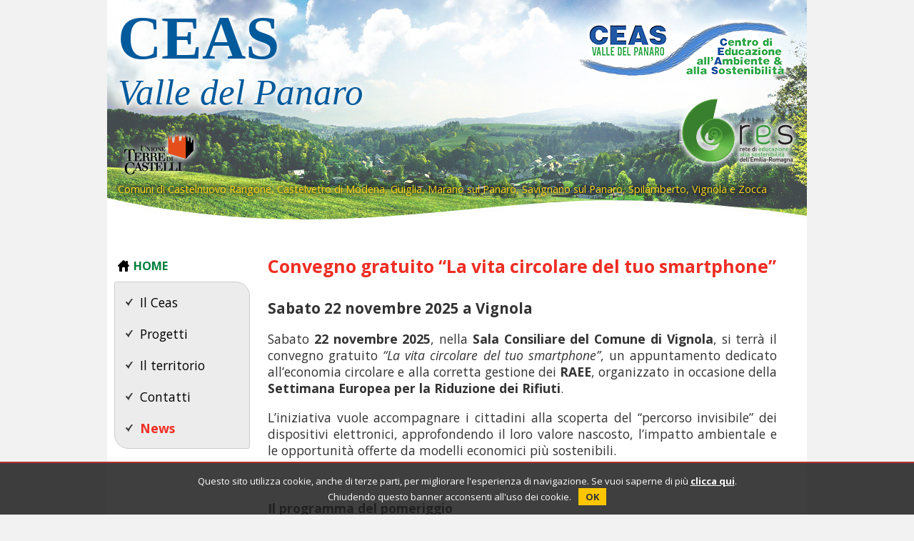

--- FILE ---
content_type: text/html
request_url: http://www.ceasvalledelpanaro.it/ceas_valle_del_panaro/news/index.htm
body_size: 15403
content:
<!DOCTYPE html PUBLIC "-//W3C//DTD XHTML 1.0 Strict//EN" "http://www.w3.org/TR/xhtml1/DTD/xhtml1-strict.dtd">
<html xmlns="http://www.w3.org/1999/xhtml" xml:lang="it" lang="it" dir="ltr">
<head>
<meta name="author" content="Aitec srl" />
<title>CEAS Valle del Panaro - News</title>
<meta name="Keywords" content="educazione, ambientale, ambiente, sostenibilitÃ , sviluppo, sostenibile, panaro, castelvetro, marano, spilamberto, vignola, zocca, castelfranco, san cesario, unione terre di castelli" />
<meta name="Description" content="CEAS Valle del Panaro - Centro di Educazione all'Ambiente e alla SostenibilitÃ " />
<meta name="Revisit-After" content="10" />
<meta name="resource-type" content="document" />
<meta name="distribution" content="global" />
<meta name="rating" content="General" />
<meta name="Robots" content="index,follow" />
<meta name="copyright" content="Copyright 2003-2026 Unione Terre di Castelli" />
<meta http-equiv="reply-to" content="info@aitec.it" />
<meta http-equiv="imagetoolbar" content="no" />
<meta http-equiv="Content-Type" content="text/html; charset=iso-8859-1" />
<meta http-equiv="Content-Type" content="text/html" />
<meta http-equiv="Content-Language" content="Italian" />
<link rel="shortcut icon" href="http://www.unione.terredicastelli.mo.it/immagini/ceas/favicon.ico" />
<link rel="icon" href="/immagini/ceas/favicon.ico" type="image/x-icon" />
<link href="/css/stampa.css" rel="stylesheet" type="text/css" media="print" />
<link href="/css/caratteri_normali.css" rel="stylesheet" type="text/css" media="screen" />
<link href='http://fonts.googleapis.com/css?family=Open+Sans:400,400italic,700italic,700' rel='stylesheet' type='text/css'>
<link href="/css/ceas.css" rel="stylesheet" type="text/css" media="screen" />
<link href="/css/ceas_stampa.css" rel="stylesheet" type="text/css" media="print" />
<script type="text/javascript" src="/niftycube.js"></script>
<script type="text/javascript" src="/BubbleTooltips.js"></script>
<script src="/java.js" type="text/javascript"></script>
<script src="/swfobject.js" type="text/javascript"></script></head>

<body><div id="apertura">
<h1><a href="/ceas_valle_del_panaro/index.htm" title="CEAS Valle del Panaro - Centro di Educazione all'Ambiente e alla Sostenibilit&agrave;">CEAS<span>Valle del Panaro</span></a></h1><h2>Centro di Educazione all'Ambiente e alla Sostenibilit&agrave;</h2><a href="/ceas_valle_del_panaro/index.htm" title="CEAS Valle del Panaro - Centro di Educazione all'Ambiente e alla Sostenibilit&agrave;" id="logo_ceas"><img src="/immagini/ceas/logo_ceas_n.png"></a><a href="http://ambiente.regione.emilia-romagna.it/infeas/banche-dati-e-strumenti-di-lavoro/sinfea" target="_blank" title="Rete di Educazione alla Sostenibilita' dell'Emilia-Romagna" id="logo_res"><img src="/immagini/ceas/logo_res.png"></a><a href="http://www.unione.terredicastelli.mo.it/" target="_blank" title="Unione Terre di Castelli" id="logo_tdc"><img src="/immagini/ceas/logo_unione_tdc.png"></a><h3 style="font-size:90%">Comuni di <a href="http://www.comune.castelnuovo-rangone.mo.it/" target="_blank">Castelnuovo Rangone</a>, <a href="http://www.comune.castelvetro-di-modena.mo.it/" target="_blank">Castelvetro di Modena</a>, <a href="https://www.comuneguiglia.it/" target="_blank">Guiglia</a>, <a href="http://www.comune..marano-sul-panaro.mo.it/" target="_blank">Marano sul Panaro</a>, <a href="http://www.savignano.it/" target="_blank">Savignano sul Panaro</a>, <a href="http://www.comune.spilamberto.mo.it/" target="_blank">Spilamberto</a>, <a href="http://www.comune.vignola.mo.it/" target="_blank">Vignola</a> e <a href="http://www.comune.zocca.mo.it/" target="_blank">Zocca</a></h3></div>

<div id="principale">
  <div id="nav_a">
<a id="ahome" href="/index.htm">HOME</a>
    <div class="menu">
      <ul>
        <li><a href="/ceas_valle_del_panaro/il_ceas/index.htm" title="Il Ceas">Il Ceas</a></li>
        <li><a href="/ceas_valle_del_panaro/progetti/index.htm" title="Progetti">Progetti</a></li>
        <li><a href="/ceas_valle_del_panaro/il_territorio/index.htm" title="Il territorio">Il territorio</a></li>
        <li><a href="/ceas_valle_del_panaro/contatti/index.htm" title="Contatti">Contatti</a></li>
        <li class="sel"><a href="/ceas_valle_del_panaro/news/index.htm" title="News">News</a></li>
      </ul>
    </div>
</div>
<div id="contenuto" class="clearfix">
  	<div id="pp" class="clearfix">
      <h2 class="tit"></h2>
<p class="det_tit"><strong>Convegno gratuito “La vita circolare del tuo smartphone”</strong></p>
      <div class="det_p clearfix"><h3><strong>Sabato</strong> <strong>22 novembre 2025 a Vignola</strong></h3>

<p>Sabato <strong>22 novembre 2025</strong>, nella <strong>Sala Consiliare del Comune di 
Vignola</strong>, si terrà il convegno gratuito <em>“La vita circolare del tuo 
smartphone”</em>, un appuntamento dedicato all’economia circolare e alla corretta gestione dei 
<strong>RAEE</strong>, organizzato in occasione della <strong>Settimana Europea per la 
Riduzione dei Rifiuti</strong>.</p>

<p>L’iniziativa vuole accompagnare i cittadini alla scoperta del “percorso invisibile” dei dispositivi 
elettronici, approfondendo il loro valore nascosto, l’impatto ambientale e le opportunità offerte da 
modelli economici più sostenibili.</p>

<p> </p>

<div><strong>Il programma del pomeriggio</strong></div>

<ul>
	<li><strong><strong><strong><em><em><strong><strong><strong><img alt="" 
src="/files/image/ceas/2025-
26/giovanni mori.png" style="float:right; height:216px; width:200px" /></strong> </strong> 
</strong></em></em></strong></strong>16:15 – Accoglienza partecipanti</strong></li>
	<li><strong>16:30 – Saluti istituzionali</strong>
	<ul>
		<li><em>Emilia Muratori</em>, Sindaca di Vignola</li>
	</ul>
	</li>
	<li><strong>16:45 – Il ruolo dei CEAS e l’educazione ambientale come motore di 
cambiamento</strong>
	<ul>
		<li><em>Federica Valentini</em>, Coordinatrice CEAS Valle del Panaro</li>
	</ul>
	</li>
	<li><strong>17:00 – “Tecnologia circolare: missione possibile”</strong><br />
	Interventi di:
	<ul>
		<li><em>Giovanni Mori</em>, divulgatore scientifico, attivista per il clima e voce di 
“News dal Pianeta Terra” – LifeGate</li>
		<li><em>Luca Sitta</em>, referente Servizi Ambientali Area Modena – Gruppo 
Hera</li>
		<li><em>Paolo Azzurro</em>, responsabile Area Rifiuti e Economia Circolare – ANCI 
Emilia Romagna</li>
	</ul>
	</li>
	<li><strong>18:15 – Discussione aperta</strong>: domande e contributi dal pubblico</li>
	<li><strong>18:45 – Conclusioni e saluti</strong>
	<ul>
		<li><em>Anna Paragliola</em>, Vice Sindaca e Assessora all’Ambiente del Comune 
di Vignola</li>
	</ul>
	</li>
</ul>

<p>Modera l’incontro <strong>Eugenio Garavini</strong>, presidente di Ekonvoi.</p>

<div> </div>

<div><strong>Perché partecipare</strong></div>

<p>Il convegno offrirà uno sguardo approfondito su come l’economia circolare può trasformare i 
rifiuti elettronici in risorse, con un focus specifico sulla gestione dei RAEE sul territorio curato da 
<strong>Gruppo Hera</strong> e <strong>ANCI Emilia Romagna</strong>.</p>

<p>I cittadini sono invitati a partecipare <strong>portando un RAEE da conferire</strong>: sarà 
presente uno stand Hera dedicato alla raccolta.</p>

<p> </p>

<div><strong>Attività per famiglie e bambini</strong></div>

<p><strong><img alt="" src="/files/image/ceas/2025-26/rifiutobot.png" style="float:left; 
height:166px; width:200px" /></strong></p>

<div> </div>

<div>Durante l’evento, si terrà il laboratorio gratuito</div>

<div><strong>“RifiuRobot”</strong>, pensato per famiglie con bambini dai <strong>6 ai 10 
anni</strong>, per avvicinare anche i più piccoli al tema die RAEE del riciclo in modo creativo e 
coinvolgente.</div>

<div>
<div> </div>

<div> </div>

<div> </div>

<div> </div>

<div> </div>

<div> </div>

<div> </div>

<div><strong>La SERR entra nelle scuole di Vignola dal 24 al 28 novembre 2025</strong>
</div>

<div> </div>

<div>In continuità con il convegno dedicato alla Settimana Europea per la Riduzione dei Rifiuti, 
dal 24 al 28 novembre il CEAS Valle del Panaro, insieme all'associazione Ekonvoi, entrerà nelle 
scuole secondarie di secondo grado di Vignola — lIS Spallanzani, IIS Levi e IIS Paradisi — 
coinvolgendo diverse classi in due progetti dedicati ai temi del riuso, del riciclo e dei RAEE. I 
percorsi proposti permetteranno a studenti e studentesse di lavorare in modo partecipato sui 
principi dell’economia circolare, approfondendo anche il tema dei rifiuti elettronici e 
dell’importanza del loro corretto recupero e smaltimento.</div>

<div> </div>

<div>Attraverso attività interattive, laboratori e momenti di confronto, ragazzi e ragazze saranno 
guidati a scoprire in maniera concreta come i materiali possano essere reimmessi nei cicli 
produttivi, come si può estendere la vita utile di un oggetto e quali buone pratiche adottare per 
una gestione responsabile dei RAEE. L’obiettivo è offrire un’esperienza educativa coinvolgente che 
favorisca una maggiore consapevolezza sul valore delle risorse e sulle scelte sostenibili di ogni 
giorno</div>

<div> </div>

<div> </div>

<div><em><strong>Scarica la locandina dell’evento</strong></em></div>
</div>
</div>
      <div class="allegati">
        <p><strong>Allegati:</strong></p>
        <ul>
          <li><a href="/allegati/8457/2025 A3 Convegno 22 Novembre Vignola CEAS VDPANARO_02.pdf" target="_blank"  title="Scarica l'allegato" class="pdf">2025 A3 Convegno 22 Novembre Vignola CEAS VDPANARO_02.pdf</a></li>
        </ul>
      </div>
        <p class="stats"><span class="fl">Primo inserimento del 14/11/2025 -- Ultimo aggiornamento del 19/11/2025 ore 14.47 -- N° visioni: 420</span> <span class="dn">-</span> <a href="javascript:self.print();" class="stampa" title="Stampa questa pagina">Stampa</a></p>
    </div>
  	<div class="archivio">
      <h4 class="tit">Tutte le informazioni</h4>
      <ul>
        <li><span class="data">09.09.25</span> <span class="not"><a href="/ceas_valle_del_panaro/news/open_day_virtuale__progetti_per_le_scuole_202526.htm" title="Continua al dettaglio dell'informazione">Open Day Virtuale_ Progetti per le Scuole 2025-26</a></span></li>
        <li><span class="data">20.05.25</span> <span class="not"><a href="/ceas_valle_del_panaro/news/vivi_lestate_2025_con_le_iniziative_del_ceas.htm" title="Continua al dettaglio dell'informazione">Vivi l’Estate 2025 con le Iniziative del CEAS</a></span></li>
        <li><span class="data">26.08.24</span> <span class="not"><a href="/ceas_valle_del_panaro/news/appuntamenti_dell_ambiente.htm" title="Continua al dettaglio dell'informazione">Appuntamenti dell'Ambiente</a></span></li>
        <li><span class="data">10.06.24</span> <span class="not"><a href="/ceas_valle_del_panaro/news/un_estate_di_divertimento_e_scoperta.htm" title="Continua al dettaglio dell'informazione">Un'Estate di Divertimento e Scoperta!</a></span></li>
        <li><span class="data">11.05.24</span> <span class="not"><a href="/ceas_valle_del_panaro/news/circolare_please.htm" title="Continua al dettaglio dell'informazione">CIRCOLARE PLEASE!</a></span></li>
        <li><span class="data">07.05.24</span> <span class="not"><a href="/ceas_valle_del_panaro/news/esploriamo.htm" title="Continua al dettaglio dell'informazione">ESPLORIAMO!</a></span></li>
        <li><span class="data">19.09.23</span> <span class="not"><a href="/ceas_valle_del_panaro/news/progettazione.htm" title="Continua al dettaglio dell'informazione">AVVISO PROGETTAZIONE</a></span></li>
        <li><span class="data">05.07.23</span> <span class="not"><a href="/ceas_valle_del_panaro/news/luglio_con_il_comune_di_vignola.htm" title="Continua al dettaglio dell'informazione">LUGLIO CON IL COMUNE DI VIGNOLA</a></span></li>
        <li><span class="data">29.06.23</span> <span class="not"><a href="/ceas_valle_del_panaro/news/spilamberto_in_verde_laboratori_luglio_2023.htm" title="Continua al dettaglio dell'informazione">SPILAMBERTO IN VERDE</a></span></li>
        <li><span class="data">13.06.23</span> <span class="not"><a href="/ceas_valle_del_panaro/news/castelvetro_per_l_ambiente.htm" title="Continua al dettaglio dell'informazione">CASTELVETRO PER L'AMBIENTE</a></span></li>
        <li><span class="data">27.04.23</span> <span class="not"><a href="/ceas_valle_del_panaro/news/eventi_primavera_estate_vignola.htm" title="Continua al dettaglio dell'informazione">EVENTI PRIMAVERA ESTATE VIGNOLA</a></span></li>
        <li><span class="data">06.12.22</span> <span class="not"><a href="/ceas_valle_del_panaro/news/progetto_infeas__la_scuola_in_natura.htm" title="Continua al dettaglio dell'informazione">PROGETTO INFEAS - LA SCUOLA IN NATURA</a></span></li>
        <li><span class="data">09.11.22</span> <span class="not"><a href="/ceas_valle_del_panaro/news/newsletter_ceas.htm" title="Continua al dettaglio dell'informazione">Green Time: la nuova newsletter del Ceas Valle del Panaro</a></span></li>
        <li><span class="data">13.10.22</span> <span class="not"><a href="/ceas_valle_del_panaro/news/novita__progetto_sul_clima_in_esclusiva_.htm" title="Continua al dettaglio dell'informazione">NOVITA' PROGETTO SUL CLIMA IN ESCLUSIVA</a></span></li>
        <li><span class="data">04.10.22</span> <span class="not"><a href="/ceas_valle_del_panaro/news/esploriamo_tutto_l_anno.htm" title="Continua al dettaglio dell'informazione">ESPLORIAMO TUTTO L'ANNO</a></span></li>
        <li><span class="data">08.04.22</span> <span class="not"><a href="/ceas_valle_del_panaro/news/mobilitiamoci.htm" title="Continua al dettaglio dell'informazione">Torna...Mobilitiamoci!</a></span></li>
        <li><span class="data">&nbsp;</span> <span class="not"><a href="/ceas_valle_del_panaro/news/convegno_gratuito___ambiente_e_comunita_educare_oggi_per_abitare_domani.htm" title="Continua al dettaglio dell'informazione">CONVEGNO GRATUITO</a></span></li>
      </ul>
      <p class="stats">Informazioni trovate: <strong>17</strong></p>
    </div>
</div>

</div>
<div id="chiusura">
  <hr />
  <p class="dn"><a href="#alto" title="Torna all'inizio della pagina" accesskey="t">Torna su</a></p>
  <hr /><div>&copy; CEAS Valle del Panaro - Centro di Educazione all'Ambiente e alla Sostenibilit&agrave;<br><a href="mailto:info@ceasvalledelpanaro.it">info@ceasvalledelpanaro.it</a></div>
</div>

<script>
  (function(i,s,o,g,r,a,m){i['GoogleAnalyticsObject']=r;i[r]=i[r]||function(){
  (i[r].q=i[r].q||[]).push(arguments)},i[r].l=1*new Date();a=s.createElement(o),
  m=s.getElementsByTagName(o)[0];a.async=1;a.src=g;m.parentNode.insertBefore(a,m)
  })(window,document,'script','//www.google-analytics.com/analytics.js','ga');

  ga('create', 'UA-42871556-12', 'auto');
  ga('set', 'anonymizeIp', true);
  ga('require', 'displayfeatures');
  ga('send', 'pageview');
</script>

<div id="cookie-notice">
  Questo sito utilizza cookie, anche di terze parti, per migliorare l'esperienza di navigazione. Se vuoi saperne di pi&ugrave; <a href="/unione/informativa_privacy_e_cookie.htm#cookie">clicca qui</a>.<br>Chiudendo questo banner acconsenti all'uso dei cookie.<a href="/ceas_valle_del_panaro/news/index.htm?cookie=ok" id="cookie-button">OK</a></div>

</body>
</html>


--- FILE ---
content_type: text/css
request_url: http://www.ceasvalledelpanaro.it/css/caratteri_normali.css
body_size: 49777
content:
html, body, form, fieldset, a img{
margin:0;
padding:0;
border:0;
}
body{
text-align:center;
font:0.7em "Trebuchet MS", Tahoma, Verdana, Arial, Helvetica, sans-serif;
color:#333;
}
a{
text-decoration:none;
color:#000000;
}
a:hover{
text-decoration:underline;
color:#e54c19;
}
h1, h2, h3, h4, h5, h6{
}
h1{
}
h2{
}
h3{
}
h4{
}
h5{
}
h6{
}
input{
font:1em Tahoma, Verdana, Arial, Helvetica, sans-serif;
color:#333;
}
/* --------------------------------------------------------------- */
.dn{
display:none;
}
.fl{
float:left;
}
.fr{
float:right;
}
.cb{
clear:both;
}
.cn{
/* text-align:center; */
}
.segue{
text-align:right;
padding:4px 6px;
}
.pdf{
background:url(/immagini/ico_pdf.gif);
}
.p7m{
background:url(/immagini/ico_p7m.gif);
}
.doc{
background:url(/immagini/ico_doc.gif);
}
.word{
background:url(/immagini/ico_doc.gif);
}
.xls{
background:url(/immagini/ico_xls.gif);
}
.rtf{
background:url(/immagini/ico_rtf.gif);
}
.txt{
background:url(/immagini/ico_txt.gif);
}
.zip{
background:url(/immagini/ico_zip.gif);
}
.img{
background:url(/immagini/ico_img.gif);
}
.alt{
background:url(/immagini/ico_alt.gif);
}
.allegati{
text-align:left;
margin:30px 0 0 0;
}
.allegati strong{
font-style:italic;
}
.allegati p{
padding:0;
margin:0 5px 10px 0;
}
.allegati ul{
margin:0 0 0 0;
padding:0 0 0 0;
}
.allegati li{
list-style-type:none;
padding:4px 4px 4px 0;
width:99%;
}
.allegati li a{
padding-top:4px;
padding-bottom:3px;
padding-left:22px;
padding-right:22px;
background-position:top left;
background-repeat:no-repeat;
}
.galleria_immagini{
}
.galleria_immagini img{
margin:10px 5px 0px 10px;
}
.video{
width:563px;
height:265px;
text-align:center;
margin:20px 0 0 0;
}
.audio{
width:563px;
height:85px;
text-align:center;
margin:30px 0 0 0;
}
.audio h4{
color:#933;
font-size:100%;
margin:0;
padding:0;
}
.mp3{
width:563px;
height:40px;
text-align:center;
margin:10px 0 0 0;
}
.xls2html {
	margin:20px 0 0 0;
	padding: 0 5px;
}
.xls2html h4 {
	margin:20px 0 2px 0;
	font-size: 1.05em;
	float:left;
	width:90%;
}
.xls2html .xhexp {
	margin:18px 0 3px 0;
	display:block;
	width:20px;
	height:20px;
	text-indent:-9999px;
	background: transparent url(/immagini/ico_expand.png) center center no-repeat;
	float:right;	
}
.xls2html .xls2html_intbl {
	height:200px;
	overflow: auto;
}
.xls2html .xls2html_iframe{
	width: 100%;
	height:200px;
	border:0;
}

.xls2html .xhcsv {
	font-style: italic;
}

.tbl_f_xls {
	font: 'Courier New';
	border-collapse: collapse;
}
.tbl_f_xls th {
	padding: 3px 10px;
	border: 1px solid #f2f2f2;
	background-color: #f2f2f2;
	vertical-align: top;
	white-space:nowrap;
}
.tbl_f_xls td {
	padding: 3px 10px;
	border: 1px dotted #c2c2c2;
	vertical-align: top;
	white-space:nowrap;
}
/* ------------------------------ */
.modulo{
margin:0 0 20px 0;
}
.modulo strong{
display:block;
padding:4px 6px;
/*background:#339933 url(/immagini/curva_dx_g.gif) top right no-repeat;*/
background-color:#339933;
color:#fff;
}
.modulo form{
padding:10px 6px 10px 6px;
background:#e1f3c5;
}
.modulo legend{
display:none;
}
.modulo label{
}
.modulo .inputn{
width:95%;
border:1px solid #ccc;
}
.modulo .inputh{
width:95%;
border:1px solid #db4a6e;
}
.modulo .button{
background:#eee;
border:1px solid #ccc;
color:#333;
font-weight:bold;
}
.modulo p{
margin:0;
}
/* ------------------------------ */
.navigazione{
margin:0 0 20px 0;
width:150px;
height:110px;
border-bottom:1px solid #339933;
text-align:center;
}
.navigazione strong{
display:block;
padding:4px 6px 4px 6px;
background-color:#f90;
margin:0;
color:#fff;
border-bottom:1px solid #339933;
}
.navigazione p{
margin:0;
}
.navigazione img{
margin:4px 10px 2px 10px;
}
/* ------------------------------ */
.bgc_1 { background-color:#fadbd1 !important; }
.bgc_2 { background-color:#edcee0 !important; }
.bgc_3 { background-color:#ffe7ce !important; }
.bgc_4,.bgc_24 { background-color:#d6e7d4 !important; }
.bgc_5 { background-color:#cce1ec !important; }
.bgc_6 { background-color:#cccccc !important; }
.bgc_7 { background-color:#d6e7d4 !important; }
.bgc_16 { background-color:#edcee0 !important; }

.bbc_1 { border-bottom:1px solid #e5c6bc !important; }
.bbc_2 { border-bottom:1px solid #d9b9cc !important; }
.bbc_3 { border-bottom:1px solid #ead2ba !important; }
.bbc_4,.bbc_24 { border-bottom:1px solid #c1d2bf !important; }
.bbc_5 { border-bottom:1px solid #b7ccd7 !important; }
.bbc_6 { border-bottom:1px solid #b7b7b7 !important; }
.bbc_7 { border-bottom:1px solid #c1d2bf !important; }
.bbc_16 { border-bottom:1px solid #d9b9cc !important; }
/* ------------------------------ */
.menu{
margin:0 0 20px 0;
background-color:#e1f3c5;
background-color:#cce1ec;
}
.menu p{
margin:5px 6px 0 6px;
}
.menu p strong{
font:bold 1.5em "Times New Roman", "Century Schoolbook", Georgia,  Times, serif;
display:block;
padding:0px 6px 4px 4px;
border-bottom:1px solid #84C984;
border-bottom:1px solid #b7ccd7;
margin:0;
color:#e54c19;
font-variant: small-caps;
}
.menu p strong a{
color:#e54c19;
}
.menu ul{
margin:0;
padding:0 6px 0 6px;
}
.menu ul li{
list-style-type:none;
border-bottom:1px solid #84C984;
border-bottom:1px solid #b7ccd7;
padding:4px 6px 4px 6px;
}
.menu ul li a{
display:block;
}
.menu p.acc{
padding:10px;
text-align:center;
}
/* ------------------------------*/
.menu_blocco{
margin:0 0 20px 0;
background-color:#f7f7f7;
}
.menu_blocco p{
margin:5px 8px 5px 8px;
}
/* ------------------------------*/
.banner p{
background:#e1f3c5;
padding:5px;
border-top:1px solid #ccc;
border-bottom:1px solid #ccc;
margin:0 0 20px 0;
}
/* ------------------------------ */
.menu_s{
margin:0 0 20px 0;
}
.menu_s ul{
margin:0;
padding:0;
}
.menu_s ul li{
list-style-type:none;
background:#fff url(/immagini/fr.gif) 505px 5px no-repeat;
border-bottom:1px solid #C1D2BF;
padding:2px 10px 3px 10px;
color:#fff;
font-size:90%;
position: relative;
}
.menu_s ul li strong{
display:block;
width:510px;
float:left;
}
.menu_s ul li a{
font-weight: bold;
}
.menu_s ul li span{
display:block;
float:right;
font-style:italic;
color:#222;
position: absolute;
top: 2px;
right: 5px;
}
* html .menu_s ul li {
background:#fff url(/immagini/fr.gif) 502px 5px no-repeat; /* per IE6 e IE5 */
}
* html .menu_s ul li strong {
width:505px; /* per IE6 e IE5 */
}
.menu_s ul li a.tsel strong{
color:#E54C19;
}
/* ------------------------------ */
.menu_s_albo{
margin:0 0 20px 0;
}
.menu_s_albo ul{
margin:0;
padding:0;
}
.menu_s_albo ul li{
list-style-type:none;
border-bottom:1px solid #C1D2BF;
padding:2px 10px 3px 10px;
color:#fff;
font-size:90%;
float:left;
width:260px;
font-weight: bold;
position: relative;
}
.menu_s_albo ul li strong{
display:block;
width:236px;
float:left;
}
* html .menu_s_albo ul li {
}
* html .menu_s_albo ul li strong {
width:242px; /* per IE6 e IE5 */
}
.menu_s_albo ul li a.tsel strong{
color:#E54C19;
}
.menu_s_albo ul li span{
display:block;
float:right;
font-style:italic;
color:#222;
position: absolute;
top: 2px;
right: 10px;
font-weight: normal;
}
/* --------------------------------------------------------------- */
#apertura{
height:210px;
clear:both;
width:980px;
margin:0 auto 10px auto;
text-align:left;
background:url(/immagini/top_bg.png) top right no-repeat;
}
* html #apertura {
margin:0 auto 0 auto; /* per IE6 e IE5 */
}
#apertura a img{
float:left;
}
#apertura h1{
margin:0 0 0 120px;
padding:12px 0 0 0;
}
#apertura h1 a{
font:bold 34px "Century Schoolbook", Georgia, "Times New Roman", Times, serif;
font-variant:small-caps;
text-decoration:none;
float:left;
}
#apertura h1 span{
font-size:22px;
display:block;
}
#apertura p{
margin:0;
padding:0;
}
#apertura hr{
display:none;
}
#apertura #lgt{
float:left;
margin:12px 0 0 32px;
}
* html #apertura #lgt{
margin-left:10px; /* per IE6 e IE5 */
}
#apertura #lg{
width:980px;
width:600px;
margin:0 0 0 auto;
height:179px;
}
#apertura #ulg{
width:980px;
height:31px;
background-color:#005f00;
}
* html #apertura #ulg{
margin-bottom:10px; /* per IE6 e IE5 */
}
#apertura #st{
width:735px;
height:31px;
margin-left:32px;
line-height:31px;
float:left;
color:#fff;
}
* html #apertura #st{
margin-left:15px; /* per IE6 e IE5 */
}
#apertura #st a{
color:#ffff00;
font-weight:bold;
}
#apertura #stc{
width:166px;
height:31px;
margin-right:21px;
line-height:31px;
float:right;
color:#fff;
}
* html #apertura #stc{
margin-right:15px; /* per IE6 e IE5 */
}
#apertura #stc form{
margin-left:2px;
}
* html #apertura #stc form{
margin:6px 0 0 12px; /* per IE6 e IE5 */
}
#apertura #stc .inputn{
width:100px;
border:1px solid #999999;
}
* html #apertura #stc .inputn{
width:92px;; /* per IE6 e IE5 */
}
#apertura #stc .inputh{
width:100px;
border:1px solid #e54c19;
}
* html #apertura #stc .inputh{
width:92px;; /* per IE6 e IE5 */
}
#apertura #stc .button{
background:#eaeaea;
border:1px solid #999999;
color:#333;
font-weight:bold;
}
/* ----------------------------------------------- */
#principale_home{
clear:both;
width:904px;
margin:0 auto 10px auto;
text-align:left;
height:350px;
}
/* --------------------------------- */
#principale_home #left_home{
float:left;
width:580px;
height:350px;
}
#principale_home #left_home #img_vetrina{
width:580px;
height:350px;
border:0px;
}
/* --------------------------------- */
#principale_home #right_home{
float:left;
width:324px;
height:350px;
background-color:#e1f3c5;
}
#principale_home #right_home h2{
color:#fff;
background-color:#ff9900;
font-size:14px;
letter-spacing: 0.1em;
padding:5px 0 5px 10px;
margin:0 1px 0 1px;
}
#principale_home #right_home #v_an{
width:314px;
height:320px;
overflow:auto;
padding:2px 0 0 10px;
}
#principale_home #right_home #v_an ul{
margin:0 0 0 20px;
padding:10px 10px 0 0;
}
#principale_home #right_home #v_an ul li{
margin:0 0 15px 0;
padding:0 0 15px 0;
list-style-image: url(/immagini/fr_g.gif);
border-bottom:1px dotted #ccc;
}
#principale_home #right_home #v_an ul li.lrv{
margin:0 0 15px 0;
padding:0;
border-bottom:0px;
}
#principale_home #right_home #v_an ul li .dte{
color:#bc682a;
}
#principale_home #right_home #v_an ul li a{
text-decoration:none;
color:#339933;
font-weight:bold;
}
#principale_home #right_home #v_an ul li a:hover{
text-decoration:underline;
}
/* --------------------------------- */
#chiusura_home{
clear:both;
width:904px;
height:135px;
margin:0 auto;
background:url(/immagini/bottom.gif) top right no-repeat;
}
#chiusura_home hr{
display:none;
}
#chiusura_home img.clogo{
margin-top:5px;
}

#chiusura_home .pha{
width:180px;
height:120px;
/*background-color:#d3a;*/
float:left;
margin:7px 0 0 40px;
}
* html #chiusura_home .pha {
margin:7px 0 0 30px; /* per IE6 e IE5 */
}
#chiusura_home .pha .ph_img{
float:left;
width:85px;
height:120px;
}
#chiusura_home .pha .ph_txt{
float:left;
text-align:left;
width:65px;
height:120px;
margin: 10px 0 0 10px;
padding:0;
font-size:10px;
color:#339933;
}
#chiusura_home .pha h4{
text-transform:uppercase;
color:#f90;
font-weight:bold;
font-size:13px;
margin:0;
padding:0;
letter-spacing: 0.1em;
}

#chiusura_home_p{
clear:both;
width:904px;
height:135px;
margin:0 auto;
}
#chiusura_home_p hr{
display:none;
}
#chiusura_home_p img.clogo{
margin-top:5px;
}

/* ----------------------------------------------- */
#principale{
clear:both;
margin:0 auto;
text-align:left;
width:940px;
}
/* --------------------------------- */
#principale #nav_a{
float:left;
width:166px;
}
/* --------------------------------- */
#principale #nav_b{
float:right;
width:166px;
}
/* --------------------------------- */
#principale #contenuto{
width:563px;
margin:0 20px 0 189px;
padding:0;
}
/* --------------------------------- */
#principale .ico_ban{
margin-bottom:15px;
}
/* ------------ */
#principale #contenuto #pp{
width:563px;
margin:0 0 20px 0;
/*border-top:1px solid #e54c19;*/
}
#principale #contenuto #pp a{
text-decoration:none;
color:#e54c19;
}
#principale #contenuto #pp a:hover{
text-decoration:underline;
color:#e54c19;
}
#principale #contenuto #pp .menu_s ul li a{
text-decoration:none;
color:#000;
display:block;
cursor:hand;
}
#principale #contenuto #pp .menu_s ul li a:hover{
text-decoration:underline;
color:#e54c19;
}
#principale #contenuto #pp .menu_s_albo ul li a{
text-decoration:none;
color:#000;
display:block;
cursor:hand;
}
#principale #contenuto #pp .menu_s_albo ul li a.tsel{
color:#E54C19;
}
#principale #contenuto #pp .menu_s_albo ul li a:hover{
text-decoration:underline;
color:#e54c19;
}
#principale #contenuto #pp .tit{
font:bold 1em Tahoma, Verdana, Arial, Helvetica, sans-serif;
background-color:#cde8fb; /*ffbf23;*/
padding:4px 6px 4px 6px;
/*border-top:1px solid #84C984;
border-bottom:1px solid #84C984;*/
margin-top:0px;
margin-bottom:0px;
color:#005f00;
width:551px;
}
#principale #contenuto #pp .tit a{
color:#e54c19;
}
#principale #contenuto #pp .det_p{
font-size:110%;
padding:0 5px 0 5px;
line-height:1.35em;
}
#principale #contenuto #pp .det_p h2{
font-size:1.25em;
font-weight: bold;
margin:0;
}
#principale #contenuto #pp .det_p li{
margin-bottom:6px;
}
#principale #contenuto #pp .det_p table{
border:0px solid #999;
padding:0;
margin:0;
border-collapse:collapse;
}
#principale #contenuto #pp .det_p table td{
border:1px solid #aaa;
padding:3px;
}
#principale #contenuto #pp .det_p table.tdnoline td{
border:0px solid #aaa;
}
#principale #contenuto #pp .det_p table td p{
margin:0;
padding:0;
}
#principale #contenuto #pp .det_tit{
padding:0 5px 0 5px;
color:#933;
font-size:110%;
}
#principale #contenuto #pp .allegati{
padding:0 5px 0 5px;
}
#principale #contenuto #pp .allegati a{
color:#000;
}
#principale #contenuto #pp .allegati a:hover{
text-decoration:underline;
color:#339933;
}
#principale #contenuto #pp .l_el{
height:20px;
width:100%;
font-weight:bold;
font-size:130%;
margin-top:10px;
letter-spacing:0.20em;
}
#principale #contenuto #pp .l_i{
height:20px;
width:100%;
margin-top:30px;
}
#principale #contenuto #pp .l_i .vlt{
font-style:italic;
font-weight:bold;
font-size:130%;
float:left;
padding:0 5px 0 5px;
}
#principale #contenuto #pp .l_i .vtop{
font-style:italic;
font-size:90%;
float:right;
line-height:24px;
}
#principale #contenuto #pp .vtop{
font-style:italic;
font-size:90%;
float:right;
}
#principale #contenuto #pp .rub_row{
border-top:1px solid #eee;
padding:10px 5px 5px 5px;
margin-top:10px;
}
#principale #contenuto #pp .rub_row a.re{
color:#333;
}
#principale #contenuto #pp .rub_row a.re:hover{
color:#e54c19;
}
#principale #contenuto #pp p.stats{
font-style:italic;
border:1px solid #C1D2BF;
border-left:none;
border-right:none;
padding:5px 6px 5px 6px;
margin:30px 0 20px 0;
height:14px;
font-size:90%;
}
#principale #contenuto #pp p.stats a.stampa{
float:right;
background:url(/immagini/stampante.gif) top right no-repeat;
padding:0 20px 0  0;
color:#000;
height:14px;
}
#principale #contenuto #pp #mappa_sito li{
margin-top:4px;
}
#principale #contenuto #pp #mappa_sito ul  {
margin-bottom:10px;
}
/* ------------ */
#principale #contenuto .archivio{
width:564px;
padding:20px 0 0 0;
/*clear:both;*/
overflow:hidden;
}
#principale #contenuto .archivio#nop{
padding:0 0 0 0;
}
#principale #contenuto .archivio .tit{
font:bold 1em Tahoma, Verdana, Arial, Helvetica, sans-serif;
padding:4px 6px 4px 6px;
/*background:#339933 url(/immagini/curva_dx_g.gif) top right no-repeat;*/
background-color:#dff4ff;
margin:0;
color:#005f00;
letter-spacing: 0.1em;
width:552px;
}
#principale #contenuto .archivio ul{
margin:3px 0 0 0;
padding:0;
}
#principale #contenuto .archivio li{
list-style-type:none;
padding:4px 7px 4px 7px;
width:549px;
}
#principale #contenuto .archivio li p{
margin: 0;
}
#principale #contenuto .archivio li span.data{
display:block;
width:45px;
float:left;
}
#principale #contenuto .archivio li span.not{
display:block;
width:493px;
margin:0 0 0 53px;
}
#principale #contenuto .archivio ul .allegati{
margin:10px 0 0 43px;
padding:0px 0px 10px 0px;
}
#principale #contenuto .archivio ul .allegati ul{
}
#principale #contenuto .archivio ul .allegati ul li{
width:99%;
}
#principale #contenuto .archivio p.stats{
border-top:1px solid #C1D2BF;
border-bottom:1px solid #C1D2BF;
padding:4px 7px 4px 7px;
margin:6px 0 20px 0
}

#principale #contenuto #pp .archivio{
padding-top:0px;
padding-bottom:10px;
}
#principale #contenuto #pp .archivio ul li span.not a{
text-decoration:none;
color:#000000;
}
#principale #contenuto #pp .archivio ul li span.not a:hover{
text-decoration:underline;
color:#e54c19;
}
#principale #contenuto #pp .archivio .stats{
margin-top:10px;
}
/* ------------ */
#principale #contenuto .archivio_cs{
width:564px;
margin:10px 0 0 0;
}
#principale #contenuto .archivio_cs ul{
margin:3px 0 0 0;
padding:0;
}
#principale #contenuto .archivio_cs li{
list-style-type:none;
padding:4px 7px 8px 15px;
width:549px;
background:#fff url(/immagini/fr.gif) 5px 12px no-repeat;
}
#principale #contenuto .archivio_cs li span.not{
display:block;
margin:0 0 0 12px;
}
#principale #contenuto .archivio_cs ul .allegati{
margin:10px 0 0 0;
padding:0px 0px 10px 10px;
}
#principale #contenuto .archivio_cs ul .allegati ul{
}
#principale #contenuto .archivio_cs ul .allegati ul li{
background:#fff;
width:auto;
padding:4px 0px 4px 0px;
}
/* ------------ */
#principale #contenuto .archivio_ricerca{
width:564px;
margin:-15px 0 0 0;
}
#principale #contenuto .archivio_ricerca ul{
margin:3px 0 0 0;
padding:0;
}
#principale #contenuto .archivio_ricerca li{
list-style-type:none;
padding:4px 7px 4px 7px;
width:549px;
}
#principale #contenuto .archivio_ricerca li.li_ev{
padding-bottom:7px;
}
#principale #contenuto .archivio_ricerca li span.data{
display:block;
width:45px;
float:left;
}
#principale #contenuto .archivio_ricerca li span.not{
display:block;
width:493px;
margin:0 0 0 53px;
}
#principale #contenuto .archivio_ricerca li div.data_ev{
display:block;
width:125px;
padding-left:5px;
font-style:italic;
float:left;
}
#principale #contenuto .archivio_ricerca li div.not_ev{
display:block;
float:left;
width:413px;
}
#principale #contenuto .archivio_ricerca p.stats{
border-top:1px solid #C1D2BF;
border-bottom:1px solid #C1D2BF;
padding:4px 7px 4px 7px;
margin:12px 0 20px 0
}
/* ------------ */
#principale #contenuto .albo{
width:564px;
padding:0 0 0 0;
/*clear:both;*/
overflow:hidden;
}
#principale #contenuto .albo#nop{
padding:0 0 0 0;
}
#principale #contenuto .albo .tit{
font:bold 1em Tahoma, Verdana, Arial, Helvetica, sans-serif;
padding:4px 6px 4px 6px;
background-color:#dff4ff;
margin:0;
color:#005f00;
letter-spacing: 0.1em;
width:552px;
}
#principale #contenuto .albo ul{
margin:3px 0 0 0;
padding:0;
}
#principale #contenuto .albo li{
list-style-type:none;
padding:4px 7px 10px 7px;
width:549px;
}
#principale #contenuto .albo li span.data{
display:block;
width:60px;
float:left;
font-size:1.1em;
text-align:right;
}
#principale #contenuto .albo li span.data em{
font-size:0.9em;
}
#principale #contenuto .albo li span.not{
display:block;
width:473px;
margin:0 0 0 68px;
}
#principale #contenuto .albo li span.not strong{
font-size:1.1em;
}
#principale #contenuto .albo ul .allegati{
margin:10px 0 0 58px;
padding:0px 0px 10px 0px;
}
#principale #contenuto .albo ul .allegati ul{
}
#principale #contenuto .albo ul .allegati ul li{
width:99%;
}
#principale #contenuto .albo p.stats{
border-top:1px solid #C1D2BF;
border-bottom:1px solid #C1D2BF;
padding:4px 7px 4px 7px;
margin:6px 0 20px 0
}

#principale #contenuto #pp .albo{
padding-top:0px;
padding-bottom:0px;
}
#principale #contenuto #pp .albo ul li span.not a{
text-decoration:none;
color:#000000;
}
#principale #contenuto #pp .albo ul li span.not a:hover{
text-decoration:underline;
color:#e54c19;
}
#principale #contenuto #pp .albo .stats{
margin-top:10px;
}
/* ----------------------------------------------- */
#principale #contenuto .newsrec{
width:271px;
float:left;
}
#principale #contenuto .newsrec .tit{
font:bold 1em Tahoma, Verdana, Arial, Helvetica, sans-serif;
padding:4px 6px 4px 6px;
/*background:#339933 url(/immagini/curva_dx_g.gif) top right no-repeat;*/
background-color:#84C984;
margin:0;
color:#fff;
}
#principale #contenuto .newsrec ul{
margin:0;
padding:0;
}
#principale #contenuto .newsrec li{
list-style-type:none;
padding:5px 7px 5px 7px;
clear:both;
}
#principale #contenuto .newsrec li a{
/*display:block;
width:196px;*/
}
#principale #contenuto .newsrec li span.data{
float:left;
width:45px;
}
#principale #contenuto .newsrec li span.not{
display:block;
width:206px;
float:right;
}
/* ----------------------------------------------- */
#principale #contenuto .eve{
width:271px;
margin:0 0 0 292px !important;
margin:0 0 0 287px;
text-align:center;
min-height:130px;
}
#principale #contenuto .eve .tit{
font:bold 1em Tahoma, Verdana, Arial, Helvetica, sans-serif;
/*background:#339933 url(/immagini/curva_dx_g.gif) top right no-repeat;*/
background-color:#84C984;
color:#fff;
padding:4px 6px 4px 6px;
margin:0;
text-align:left;
}
#principale #contenuto .eve .subt{
margin-top:4px;
}
/* ----------------------------------------------- */
#chiusura{
padding:10px 0 20px;
clear:both;
width:904px;
margin:0 auto;
}
#chiusura hr{
display:none;
}
#chiusura .stats{
border:1px solid #C1D2BF;
border-left:none;
border-right:none;
padding:5px 0 5px 0;
}
/* --------------------------------------------------------------- */
#mod_delibere, #mod_albo{
margin:10px 0 20px 0;
background:#D6E7D4;
background:#e1f3c5;
border:1px solid #C1D2BF;
padding:15px;
}
#mod_delibere form, #mod_albo form{
padding:0;
margin:0;
}
#mod_delibere legend, #mod_albo legend{
display:none;
}
#mod_delibere label, #mod_albo label{
}
#mod_delibere input, #mod_delibere select, #mod_albo input, #mod_albo select{
width:88%;
border:1px solid #ccc;
font:1em Tahoma, Verdana, Arial, Helvetica, sans-serif;
color:#333;
}
#mod_delibere .button, #mod_albo .button{
background:#eee;
border:1px solid #ccc;
color:#333;
font-weight:bold;
width:80px;
}
#mod_delibere p, #mod_albo p{
margin:0;
}
/* ------------------------------ */


/* --------------------------------------------------------------- */
/* Calendario */
/* The main calendar widget.  DIV containing a table. */

div.calendar {
position: relative;
}

.calendar, .calendar table {
  background:#fff;
	padding:0;
	margin:0;
  cursor: default;
  font-family: Verdana, Arial, sans-serif;
  width:100%;
  font-size:95%;
  text-align: center;
}
.calendar table {
	border:1px solid #ccc; /*84C984*/
}

/* Header part -- contains navigation buttons and day names. */

.calendar .button { /* "<<", "<", ">", ">>" buttons have this class */
  text-align: center;    /* They are the navigation buttons */
  padding: 2px;          /* Make the buttons seem like they're pressing */
}

.calendar .nav {
  background: #edc url(menuarrow.gif) no-repeat 100% 100%;
}

.calendar thead .title { /* This holds the current "month, year" */
  font-weight: bold;      /* Pressing it will take you to the current date */
  text-align: center;
  background:#eee; /*#e1f3c5*/
  color: #000;
  padding: 2px;
  font-family: Verdana, Arial, sans-serif;
}

.calendar thead .titleH { /* This holds the current "month, year" */
  font-weight: bold;      /* Pressing it will take you to the current date */
  text-align: center;
  background: #eee;
  color: #000;
  padding: 2px;
}

.calendar thead .headrow { /* Row <TR> containing navigation buttons */
  background: #eee;
  color: #000;
}


.calendar thead .name { /* Cells <TD> containing the day names */
  border-bottom: 1px solid #fff;
  padding: 2px;
  text-align: center;
  color: #000;
  font-family: Verdana, Arial, sans-serif;
}

.calendar thead .weekend { /* How a weekend day name shows in header */
  color: #d00;
}

.calendar thead .hilite { /* How do the buttons in header appear when hover */
  background-color: #ccc;
  color: #fff;
  border: 1px solid #ddd;
  padding: 1px;
}

.calendar thead .active { /* Active (pressed) buttons in header */
  background-color: #c77;
  padding: 2px 0px 0px 2px;
}

.calendar thead .daynames { /* Row <TR> containing the day names */
  background: #eee;
  font-weight: bold;
  color: #000;
}

/* The body part -- contains all the days in month. */

.calendar tbody .day { /* Cells <TD> containing month days dates */
  width: 2em;
  text-align: right;
  padding: 2px 2px 2px 2px;
}
.calendar tbody .day span.othermonth {
  font-size: 90%;
  color: #ddd;
}
.calendar tbody .day span.othermonth span.oweekend {
  color: #d99;
}

.calendar table .wn {
  padding: 2px 3px 2px 2px;
  border-right: 1px solid #000;
  background: #fed;
}

.calendar tbody .rowhilite td {
  background: #eee;
}

.calendar tbody .rowhilite td.wn {
  background: #eee;
}

.calendar tbody td.hilite { /* Hovered cells <TD> */
  background: #ddd;
  border: 1px solid #ddd;
  font-weight: bold;
  color:#003399;
}

.calendar tbody td.active { /* Active (pressed) cells <TD> */
  background: #eee;
  border: 1px solid #ddd;
  font-weight: bold;
  color:#003399;
}


.calendar tbody td.todayselected { /* Cell showing today date */
  border: 1px solid #ccc;
}

.calendar tbody td.todayactiveselected { /* Cell showing today date */
  border: 1px solid #ccc;
  background: #bbb;
  font-weight: bold;
}

.calendar tbody td.todayactiveselectedweekend { /* Cell showing today date */
  border: 1px solid #ccc;
  background: #bbb;
  font-weight: bold;
  color: #003399;
}

.calendar tbody td.todayactiveweekend { /* Active (pressed) cells <TD> */
  color: #d00;
  background: #bbb;
  border: 1px solid #ccc;
  font-weight: bold;
}



.calendar tbody td.selected { /* Cell showing today date */
  border: 1px dashed #655;
}

.calendar tbody td.activeselected { /* Cell showing today date */
  border: 1px dashed #ccc;
  background: #bbb;
  font-weight: bold;
}

.calendar tbody td.weekend { /* Cells showing weekend days */
  color: #d00;
}

.calendar tbody td.activeselectedweekend { /* Cell showing today date */
  border: 1px dashed #ccc;
  background: #bbb;
  font-weight: bold;
  color: #d00;
}

.calendar tbody td.activeweekend { /* Active (pressed) cells <TD> */
  color: #d00;
  background: #eee;
  border: 1px solid #ccc;
  font-weight: bold;
}

.calendar tbody td.hiliteweekend { /* Hovered cells <TD> */
  color: #d00;
  background: #ddd;
  border: 1px solid #ccc;
  font-weight: bold;
}

.calendar tbody td.selectedweekend { /* Cell showing today date */
  border: 1px dashed #bbb;
  color: #d00;
}

.calendar tbody td.today { font-weight: bold; }

.calendar tbody .disabled { color: #999; }

.calendar tbody .emptycell { /* Empty cells (the best is to hide them) */
  visibility: hidden;
}

.calendar tbody .emptyrow { /* Empty row (some months need less than 6 rows) */
  display: none;
}

/* The footer part -- status bar and "Close" button */

.calendar tfoot .footrow { /* The <TR> in footer (only one right now) */
  text-align: center;
  background: #988;
  color: #000;
}

.calendar tfoot .ttip { /* Tooltip (status bar) cell <TD> */
  border-top: 1px solid #655;
  background: #dcb;
  color: #840;
}

.calendar tfoot .hilite { /* Hover style for buttons in footer */
  background: #faa;
  border: 1px solid #f40;
  padding: 1px;
}

.calendar tfoot .active { /* Active (pressed) style for buttons in footer */
  background: #c77;
  padding: 2px 0px 0px 2px;
}


.calendar #cambia_mese{
width:100%;
font-size:90%;
height:30px;
}

/* --------------------------------------------------------------- */

.tooltip{
width:77px;
color:#000;
font:normal 11px/1.3 "Trebuchet MS", Tahoma, Verdana, Arial, Helvetica, sans-serif;
text-decoration:none;
text-align:center;
}
.tooltip span.top{
padding:6px 8px 0;
height:59px;
background: url(/immagini/bt.gif) no-repeat top;
}
.tooltip b.bottom{
padding:3px 8px 15px;color: #548912;
background: url(/immagini/bt.gif) no-repeat bottom;
}

#FullTXT {display: none;}



.btn {
  display: inline-block;
  *display: inline;
  /* IE7 inline-block hack */

  *zoom: 1;
  padding: 4px 12px;
  margin-bottom: 0;
  font-size: 14px;
  line-height: 20px;
  text-align: center;
  vertical-align: middle;
  cursor: pointer;
  color: #333333;
  text-shadow: 0 1px 1px rgba(255, 255, 255, 0.75);
  background-color: #f5f5f5;
  background-image: -moz-linear-gradient(top, #ffffff, #e6e6e6);
  background-image: -webkit-gradient(linear, 0 0, 0 100%, from(#ffffff), to(#e6e6e6));
  background-image: -webkit-linear-gradient(top, #ffffff, #e6e6e6);
  background-image: -o-linear-gradient(top, #ffffff, #e6e6e6);
  background-image: linear-gradient(to bottom, #ffffff, #e6e6e6);
  background-repeat: repeat-x;
  filter: progid:DXImageTransform.Microsoft.gradient(startColorstr='#ffffffff', endColorstr='#ffe6e6e6', GradientType=0);
  border-color: #e6e6e6 #e6e6e6 #bfbfbf;
  border-color: rgba(0, 0, 0, 0.1) rgba(0, 0, 0, 0.1) rgba(0, 0, 0, 0.25);
  *background-color: #e6e6e6;
  /* Darken IE7 buttons by default so they stand out more given they won't have borders */

  filter: progid:DXImageTransform.Microsoft.gradient(enabled = false);
  border: 1px solid #cccccc;
  *border: 0;
  border-bottom-color: #b3b3b3;
  -webkit-border-radius: 4px;
  -moz-border-radius: 4px;
  border-radius: 4px;
  *margin-left: .3em;
  -webkit-box-shadow: inset 0 1px 0 rgba(255,255,255,.2), 0 1px 2px rgba(0,0,0,.05);
  -moz-box-shadow: inset 0 1px 0 rgba(255,255,255,.2), 0 1px 2px rgba(0,0,0,.05);
  box-shadow: inset 0 1px 0 rgba(255,255,255,.2), 0 1px 2px rgba(0,0,0,.05);
}
.btn:hover,
.btn:focus,
.btn:active,
.btn.active,
.btn.disabled,
.btn[disabled] {
  color: #333333;
  background-color: #e6e6e6;
  *background-color: #d9d9d9;
}
.btn:active,
.btn.active {
  background-color: #cccccc \9;
}
.btn:first-child {
  *margin-left: 0;
}
.btn:hover,
.btn:focus {
  color: #333333;
  text-decoration: none;
  background-position: 0 -15px;
  -webkit-transition: background-position 0.1s linear;
  -moz-transition: background-position 0.1s linear;
  -o-transition: background-position 0.1s linear;
  transition: background-position 0.1s linear;
}
.btn:focus {
  outline: thin dotted #333;
  outline: 5px auto -webkit-focus-ring-color;
  outline-offset: -2px;
}
.btn.active,
.btn:active {
  background-image: none;
  outline: 0;
  -webkit-box-shadow: inset 0 2px 4px rgba(0,0,0,.15), 0 1px 2px rgba(0,0,0,.05);
  -moz-box-shadow: inset 0 2px 4px rgba(0,0,0,.15), 0 1px 2px rgba(0,0,0,.05);
  box-shadow: inset 0 2px 4px rgba(0,0,0,.15), 0 1px 2px rgba(0,0,0,.05);
}
.btn.disabled,
.btn[disabled] {
  cursor: default;
  background-image: none;
  opacity: 0.65;
  filter: alpha(opacity=65);
  -webkit-box-shadow: none;
  -moz-box-shadow: none;
  box-shadow: none;
}
.btn-large {
  padding: 11px 19px;
  font-size: 17.5px;
  -webkit-border-radius: 6px;
  -moz-border-radius: 6px;
  border-radius: 6px;
}
.btn-large [class^="icon-"],
.btn-large [class*=" icon-"] {
  margin-top: 4px;
}
.btn-small {
  padding: 2px 10px;
  font-size: 11.9px;
  -webkit-border-radius: 3px;
  -moz-border-radius: 3px;
  border-radius: 3px;
}
.btn-small [class^="icon-"],
.btn-small [class*=" icon-"] {
  margin-top: 0;
}
.btn-mini [class^="icon-"],
.btn-mini [class*=" icon-"] {
  margin-top: -1px;
}
.btn-mini {
  padding: 0 6px;
  font-size: 10.5px;
  -webkit-border-radius: 3px;
  -moz-border-radius: 3px;
  border-radius: 3px;
}
.btn-block {
  display: block;
  width: 100%;
  padding-left: 0;
  padding-right: 0;
  -webkit-box-sizing: border-box;
  -moz-box-sizing: border-box;
  box-sizing: border-box;
}
.btn-block + .btn-block {
  margin-top: 5px;
}
input[type="submit"].btn-block,
input[type="reset"].btn-block,
input[type="button"].btn-block {
  width: 100%;
}
.btn-primary.active,
.btn-warning.active,
.btn-danger.active,
.btn-success.active,
.btn-info.active,
.btn-inverse.active {
  color: rgba(255, 255, 255, 0.75);
}
.btn-primary {
  color: #ffffff;
  text-shadow: 0 -1px 0 rgba(0, 0, 0, 0.25);
  background-color: #006dcc;
  background-image: -moz-linear-gradient(top, #0088cc, #0044cc);
  background-image: -webkit-gradient(linear, 0 0, 0 100%, from(#0088cc), to(#0044cc));
  background-image: -webkit-linear-gradient(top, #0088cc, #0044cc);
  background-image: -o-linear-gradient(top, #0088cc, #0044cc);
  background-image: linear-gradient(to bottom, #0088cc, #0044cc);
  background-repeat: repeat-x;
  filter: progid:DXImageTransform.Microsoft.gradient(startColorstr='#ff0088cc', endColorstr='#ff0044cc', GradientType=0);
  border-color: #0044cc #0044cc #002a80;
  border-color: rgba(0, 0, 0, 0.1) rgba(0, 0, 0, 0.1) rgba(0, 0, 0, 0.25);
  *background-color: #0044cc;
  /* Darken IE7 buttons by default so they stand out more given they won't have borders */

  filter: progid:DXImageTransform.Microsoft.gradient(enabled = false);
}
.btn-primary:hover,
.btn-primary:focus,
.btn-primary:active,
.btn-primary.active,
.btn-primary.disabled,
.btn-primary[disabled] {
  color: #ffffff;
  background-color: #0044cc;
  *background-color: #003bb3;
}
.btn-primary:active,
.btn-primary.active {
  background-color: #003399 \9;
}
.btn-warning {
  color: #ffffff;
  text-shadow: 0 -1px 0 rgba(0, 0, 0, 0.25);
  background-color: #faa732;
  background-image: -moz-linear-gradient(top, #fbb450, #f89406);
  background-image: -webkit-gradient(linear, 0 0, 0 100%, from(#fbb450), to(#f89406));
  background-image: -webkit-linear-gradient(top, #fbb450, #f89406);
  background-image: -o-linear-gradient(top, #fbb450, #f89406);
  background-image: linear-gradient(to bottom, #fbb450, #f89406);
  background-repeat: repeat-x;
  filter: progid:DXImageTransform.Microsoft.gradient(startColorstr='#fffbb450', endColorstr='#fff89406', GradientType=0);
  border-color: #f89406 #f89406 #ad6704;
  border-color: rgba(0, 0, 0, 0.1) rgba(0, 0, 0, 0.1) rgba(0, 0, 0, 0.25);
  *background-color: #f89406;
  /* Darken IE7 buttons by default so they stand out more given they won't have borders */

  filter: progid:DXImageTransform.Microsoft.gradient(enabled = false);
}
.btn-warning:hover,
.btn-warning:focus,
.btn-warning:active,
.btn-warning.active,
.btn-warning.disabled,
.btn-warning[disabled] {
  color: #ffffff;
  background-color: #f89406;
  *background-color: #df8505;
}
.btn-warning:active,
.btn-warning.active {
  background-color: #c67605 \9;
}
.btn-danger {
  color: #ffffff;
  text-shadow: 0 -1px 0 rgba(0, 0, 0, 0.25);
  background-color: #da4f49;
  background-image: -moz-linear-gradient(top, #ee5f5b, #bd362f);
  background-image: -webkit-gradient(linear, 0 0, 0 100%, from(#ee5f5b), to(#bd362f));
  background-image: -webkit-linear-gradient(top, #ee5f5b, #bd362f);
  background-image: -o-linear-gradient(top, #ee5f5b, #bd362f);
  background-image: linear-gradient(to bottom, #ee5f5b, #bd362f);
  background-repeat: repeat-x;
  filter: progid:DXImageTransform.Microsoft.gradient(startColorstr='#ffee5f5b', endColorstr='#ffbd362f', GradientType=0);
  border-color: #bd362f #bd362f #802420;
  border-color: rgba(0, 0, 0, 0.1) rgba(0, 0, 0, 0.1) rgba(0, 0, 0, 0.25);
  *background-color: #bd362f;
  /* Darken IE7 buttons by default so they stand out more given they won't have borders */

  filter: progid:DXImageTransform.Microsoft.gradient(enabled = false);
}
.btn-danger:hover,
.btn-danger:focus,
.btn-danger:active,
.btn-danger.active,
.btn-danger.disabled,
.btn-danger[disabled] {
  color: #ffffff;
  background-color: #bd362f;
  *background-color: #a9302a;
}
.btn-danger:active,
.btn-danger.active {
  background-color: #942a25 \9;
}
.btn-success {
  color: #ffffff;
  text-shadow: 0 -1px 0 rgba(0, 0, 0, 0.25);
  background-color: #5bb75b;
  background-image: -moz-linear-gradient(top, #62c462, #51a351);
  background-image: -webkit-gradient(linear, 0 0, 0 100%, from(#62c462), to(#51a351));
  background-image: -webkit-linear-gradient(top, #62c462, #51a351);
  background-image: -o-linear-gradient(top, #62c462, #51a351);
  background-image: linear-gradient(to bottom, #62c462, #51a351);
  background-repeat: repeat-x;
  filter: progid:DXImageTransform.Microsoft.gradient(startColorstr='#ff62c462', endColorstr='#ff51a351', GradientType=0);
  border-color: #51a351 #51a351 #387038;
  border-color: rgba(0, 0, 0, 0.1) rgba(0, 0, 0, 0.1) rgba(0, 0, 0, 0.25);
  *background-color: #51a351;
  /* Darken IE7 buttons by default so they stand out more given they won't have borders */

  filter: progid:DXImageTransform.Microsoft.gradient(enabled = false);
}
.btn-success:hover,
.btn-success:focus,
.btn-success:active,
.btn-success.active,
.btn-success.disabled,
.btn-success[disabled] {
  color: #ffffff;
  background-color: #51a351;
  *background-color: #499249;
}
.btn-success:active,
.btn-success.active {
  background-color: #408140 \9;
}
.btn-info {
  color: #ffffff;
  text-shadow: 0 -1px 0 rgba(0, 0, 0, 0.25);
  background-color: #49afcd;
  background-image: -moz-linear-gradient(top, #5bc0de, #2f96b4);
  background-image: -webkit-gradient(linear, 0 0, 0 100%, from(#5bc0de), to(#2f96b4));
  background-image: -webkit-linear-gradient(top, #5bc0de, #2f96b4);
  background-image: -o-linear-gradient(top, #5bc0de, #2f96b4);
  background-image: linear-gradient(to bottom, #5bc0de, #2f96b4);
  background-repeat: repeat-x;
  filter: progid:DXImageTransform.Microsoft.gradient(startColorstr='#ff5bc0de', endColorstr='#ff2f96b4', GradientType=0);
  border-color: #2f96b4 #2f96b4 #1f6377;
  border-color: rgba(0, 0, 0, 0.1) rgba(0, 0, 0, 0.1) rgba(0, 0, 0, 0.25);
  *background-color: #2f96b4;
  /* Darken IE7 buttons by default so they stand out more given they won't have borders */

  filter: progid:DXImageTransform.Microsoft.gradient(enabled = false);
}
.btn-info:hover,
.btn-info:focus,
.btn-info:active,
.btn-info.active,
.btn-info.disabled,
.btn-info[disabled] {
  color: #ffffff;
  background-color: #2f96b4;
  *background-color: #2a85a0;
}
.btn-info:active,
.btn-info.active {
  background-color: #24748c \9;
}
.btn-inverse {
  color: #ffffff;
  text-shadow: 0 -1px 0 rgba(0, 0, 0, 0.25);
  background-color: #363636;
  background-image: -moz-linear-gradient(top, #444444, #222222);
  background-image: -webkit-gradient(linear, 0 0, 0 100%, from(#444444), to(#222222));
  background-image: -webkit-linear-gradient(top, #444444, #222222);
  background-image: -o-linear-gradient(top, #444444, #222222);
  background-image: linear-gradient(to bottom, #444444, #222222);
  background-repeat: repeat-x;
  filter: progid:DXImageTransform.Microsoft.gradient(startColorstr='#ff444444', endColorstr='#ff222222', GradientType=0);
  border-color: #222222 #222222 #000000;
  border-color: rgba(0, 0, 0, 0.1) rgba(0, 0, 0, 0.1) rgba(0, 0, 0, 0.25);
  *background-color: #222222;
  /* Darken IE7 buttons by default so they stand out more given they won't have borders */

  filter: progid:DXImageTransform.Microsoft.gradient(enabled = false);
}
.btn-inverse:hover,
.btn-inverse:focus,
.btn-inverse:active,
.btn-inverse.active,
.btn-inverse.disabled,
.btn-inverse[disabled] {
  color: #ffffff;
  background-color: #222222;
  *background-color: #151515;
}
.btn-inverse:active,
.btn-inverse.active {
  background-color: #080808 \9;
}
button.btn,
input[type="submit"].btn {
  *padding-top: 3px;
  *padding-bottom: 3px;
}
button.btn::-moz-focus-inner,
input[type="submit"].btn::-moz-focus-inner {
  padding: 0;
  border: 0;
}
button.btn.btn-large,
input[type="submit"].btn.btn-large {
  *padding-top: 7px;
  *padding-bottom: 7px;
}
button.btn.btn-small,
input[type="submit"].btn.btn-small {
  *padding-top: 3px;
  *padding-bottom: 3px;
}
button.btn.btn-mini,
input[type="submit"].btn.btn-mini {
  *padding-top: 1px;
  *padding-bottom: 1px;
}
.btn-link,
.btn-link:active,
.btn-link[disabled] {
  background-color: transparent;
  background-image: none;
  -webkit-box-shadow: none;
  -moz-box-shadow: none;
  box-shadow: none;
}
.btn-link {
  border-color: transparent;
  cursor: pointer;
  color: #0088cc;
  -webkit-border-radius: 0;
  -moz-border-radius: 0;
  border-radius: 0;
}
.btn-link:hover,
.btn-link:focus {
  color: #005580;
  text-decoration: underline;
  background-color: transparent;
}
.btn-link[disabled]:hover,
.btn-link[disabled]:focus {
  color: #333333;
  text-decoration: none;
}



.table {
  max-width: 100%;
  background-color: transparent;
  border-collapse: collapse;
  border-spacing: 0;
  width: 100%;
  margin-bottom: 20px;
}
.table th,
.table td {
  padding: 8px;
  line-height: 20px;
  text-align: left;
  vertical-align: top;
  border-top: 1px solid #dddddd;
}
.table th {
  font-weight: bold;
}
.table thead th {
  vertical-align: bottom;
}
.table caption + thead tr:first-child th,
.table caption + thead tr:first-child td,
.table colgroup + thead tr:first-child th,
.table colgroup + thead tr:first-child td,
.table thead:first-child tr:first-child th,
.table thead:first-child tr:first-child td {
  border-top: 0;
}
.table tbody + tbody {
  border-top: 2px solid #dddddd;
}
.table .table {
  background-color: #ffffff;
}
.table-condensed th,
.table-condensed td {
  padding: 4px 5px;
}
.table-bordered {
  border: 1px solid #dddddd;
  border-collapse: separate;
  *border-collapse: collapse;
  border-left: 0;
  -webkit-border-radius: 4px;
  -moz-border-radius: 4px;
  border-radius: 4px;
}
.table-bordered th,
.table-bordered td {
  border-left: 1px solid #dddddd;
}
.table-bordered caption + thead tr:first-child th,
.table-bordered caption + tbody tr:first-child th,
.table-bordered caption + tbody tr:first-child td,
.table-bordered colgroup + thead tr:first-child th,
.table-bordered colgroup + tbody tr:first-child th,
.table-bordered colgroup + tbody tr:first-child td,
.table-bordered thead:first-child tr:first-child th,
.table-bordered tbody:first-child tr:first-child th,
.table-bordered tbody:first-child tr:first-child td {
  border-top: 0;
}
.table-bordered thead:first-child tr:first-child > th:first-child,
.table-bordered tbody:first-child tr:first-child > td:first-child,
.table-bordered tbody:first-child tr:first-child > th:first-child {
  -webkit-border-top-left-radius: 4px;
  -moz-border-radius-topleft: 4px;
  border-top-left-radius: 4px;
}
.table-bordered thead:first-child tr:first-child > th:last-child,
.table-bordered tbody:first-child tr:first-child > td:last-child,
.table-bordered tbody:first-child tr:first-child > th:last-child {
  -webkit-border-top-right-radius: 4px;
  -moz-border-radius-topright: 4px;
  border-top-right-radius: 4px;
}
.table-bordered thead:last-child tr:last-child > th:first-child,
.table-bordered tbody:last-child tr:last-child > td:first-child,
.table-bordered tbody:last-child tr:last-child > th:first-child,
.table-bordered tfoot:last-child tr:last-child > td:first-child,
.table-bordered tfoot:last-child tr:last-child > th:first-child {
  -webkit-border-bottom-left-radius: 4px;
  -moz-border-radius-bottomleft: 4px;
  border-bottom-left-radius: 4px;
}
.table-bordered thead:last-child tr:last-child > th:last-child,
.table-bordered tbody:last-child tr:last-child > td:last-child,
.table-bordered tbody:last-child tr:last-child > th:last-child,
.table-bordered tfoot:last-child tr:last-child > td:last-child,
.table-bordered tfoot:last-child tr:last-child > th:last-child {
  -webkit-border-bottom-right-radius: 4px;
  -moz-border-radius-bottomright: 4px;
  border-bottom-right-radius: 4px;
}
.table-bordered tfoot + tbody:last-child tr:last-child td:first-child {
  -webkit-border-bottom-left-radius: 0;
  -moz-border-radius-bottomleft: 0;
  border-bottom-left-radius: 0;
}
.table-bordered tfoot + tbody:last-child tr:last-child td:last-child {
  -webkit-border-bottom-right-radius: 0;
  -moz-border-radius-bottomright: 0;
  border-bottom-right-radius: 0;
}
.table-bordered caption + thead tr:first-child th:first-child,
.table-bordered caption + tbody tr:first-child td:first-child,
.table-bordered colgroup + thead tr:first-child th:first-child,
.table-bordered colgroup + tbody tr:first-child td:first-child {
  -webkit-border-top-left-radius: 4px;
  -moz-border-radius-topleft: 4px;
  border-top-left-radius: 4px;
}
.table-bordered caption + thead tr:first-child th:last-child,
.table-bordered caption + tbody tr:first-child td:last-child,
.table-bordered colgroup + thead tr:first-child th:last-child,
.table-bordered colgroup + tbody tr:first-child td:last-child {
  -webkit-border-top-right-radius: 4px;
  -moz-border-radius-topright: 4px;
  border-top-right-radius: 4px;
}
.table-striped tbody > tr:nth-child(odd) > td,
.table-striped tbody > tr:nth-child(odd) > th {
  background-color: #f9f9f9;
  background-color: #f5f5f5;
}
.table-hover tbody tr:hover > td,
.table-hover tbody tr:hover > th {
  background-color: #f5f5f5;
  background-color: #eaeaea;
}
.table tbody tr.success > td {
  background-color: #dff0d8;
}
.table tbody tr.error > td {
  background-color: #f2dede;
}
.table tbody tr.warning > td {
  background-color: #fcf8e3;
}
.table tbody tr.info > td {
  background-color: #d9edf7;
}
.table-hover tbody tr.success:hover > td {
  background-color: #d0e9c6;
}
.table-hover tbody tr.error:hover > td {
  background-color: #ebcccc;
}
.table-hover tbody tr.warning:hover > td {
  background-color: #faf2cc;
}
.table-hover tbody tr.info:hover > td {
  background-color: #c4e3f3;
}



#art18 p {
	margin: 11px 5px;
}
#art18 p.stats {
	/*min-height: 22px;
	line-height: 22px;*/
}

#art18 .table {
	margin-top: 20px;
}
#art18 .table th {
  background-color: #5f5f5f;
  color: #fff;
}
#art18 .table th,
#art18 .table td {
	font-size: 1.1em;
  	line-height: 16px;  
}
#art18 .table th.cnt,
#art18 .table td.cnt {
	text-align: center;
}
#art18 .table th.vcnt,
#art18 .table td.vcnt {
	vertical-align: middle;
}
#art18 .table th.rgt,
#art18 .table td.rgt {
	text-align: right;
}
#art18 .table th.sm,
#art18 .table td.sm {
	font-size: 1.0em;
  	line-height: 12px;  
}
#art18 .sm {
	font-size: 0.9em;
	line-height: 12px;  
}

#art18 ul.allg {
	margin: 0 auto;
	padding: 0;
	width: 20px;
}
#art18 ul.allg li {
	list-style-type:none;
	padding: 1px 0;
	margin: 0;
}
#art18 ul.allg li a {
	width: 20px;
	height: 20px;
	display: block;
	background-position: center center;
	background-repeat: no-repeat;	
}


#atg .tit {
	background-color: #CDE8FB;
    color: #005F00;
    font: bold 1em Tahoma,Verdana,Arial,Helvetica,sans-serif;
    margin-bottom: 0;
    margin-top: 0;
    padding: 4px 6px;
	border-radius: 5px;    
}

#atg p {
	margin: 11px 5px;
}
#atg p.stats {
	/*min-height: 22px;
	line-height: 22px;*/
}

#atg .cnt_table {
	width: 940px;
	overflow-x: auto;
}
#atg .table {
	margin-top: 10px;	
	width: 2000px;
	max-width: 2000px;
}
#atg .table th {
  background-color: #5f5f5f;
  color: #fff;
}
#atg .table th,
#atg .table td {
	font-size: 1.0em;
  	line-height: 13px;  
}
#atg .table th.cnt,
#atg .table td.cnt {
	text-align: center;
}
#atg .table th.vcnt,
#atg .table td.vcnt {
	vertical-align: middle;
}
#atg .table th.rgt,
#atg .table td.rgt {
	text-align: right;
}
#atg .table th.sm,
#atg .table td.sm {
	font-size: 0.9em;
  	line-height: 12px;  
}
#atg .sm {
	font-size: 0.8em;
	line-height: 12px;  
}

#atg ul.allg {
	margin: 0 auto;
	padding: 0;
	width: 20px;
}
#atg ul.allg li {
	list-style-type:none;
	padding: 1px 0;
	margin: 0;
}
#atg ul.allg li a {
	width: 20px;
	height: 20px;
	display: block;
	background-position: center center;
	background-repeat: no-repeat;	
}

#cookie-notice {
    background-color: rgba(30, 30, 30, 0.85);
    border-top: 2px solid #b33131;
    bottom: 0;
    color: #fff;
    font-size: 13px;
    height: auto;
    left: 0;
    line-height: 22px;
    min-width: 100%;
    padding: 14px;
    position: fixed;
    text-align: center;
    z-index: 100000;
}
#cookie-notice a {
    color: #fff;
    font-weight: bold;
    text-decoration: underline;
}
#cookie-notice a:hover {
    text-decoration: none;
}
#cookie-notice #cookie-button {
    background-color: #ffc600;
    color: #333;
    font-weight: bold;
    margin: 0 0 0 10px;
    padding: 3px 10px;
    text-decoration: none;
}
#cookie-notice #cookie-button:hover {
    color: #fff;
}

.clearfix:before, .clearfix:after { content: ""; display: table; }
.clearfix:after { clear: both; }
.clearfix { *zoom: 1; }

--- FILE ---
content_type: text/css
request_url: http://www.ceasvalledelpanaro.it/css/ceas.css
body_size: 6926
content:
body{
background-color:#f2f2f2;
color:#333;
margin-top:0;
font-size:1em;
font-family: 'Open Sans', sans-serif;
}
#apertura{
padding: 0;
margin-bottom: 0;
background: #fff url(/immagini/ceas/bg_top.jpg) top center no-repeat;
width:980px;
height:350px;
position: relative;
}

#apertura h1{
width:600px;
height:148px;
margin: 15px 0 15px 15px;
padding: 0;
float: left;
}
#apertura h1 a{
display:block;
width:600px;
height:148px;
color: #005a9c;
font-variant: normal;
font-size: 2.65em;
line-height: 0.9em;
text-shadow: -1px 1px 8px #fff, 1px -1px 8px #fff;
}
#apertura h1 a span{
display: block;
font-style: italic;
font-size: 0.6em;
font-weight: normal;
}
#apertura h2{
display: none;
}
#apertura a#logo_ceas{
position: absolute;
top: 15px;
right: 15px;
}
#apertura a#logo_res{
position: absolute;
top: 133px;
right: 15px;
}
#apertura a#logo_tdc{
position: absolute;
top: 182px;
left: 15px;
}
#apertura a#logo_castelfranco{
position: absolute;
top: 182px;
left: 127px;
}
#apertura a#logo_sancesario{
position: absolute;
top: 182px;
/*left: 184px;*/
left: 127px;
}
#apertura h3{
position: absolute;
top: 255px;
left: 15px;
width: 950px;
height: 22px;
margin: 0;
padding: 0;
font-size: 0.95em;
color: #fcd520;
font-weight: normal;
text-shadow: -1px 1px 8px #000, 1px -1px 8px #000;
}
#apertura h3 a{
color: #fcd520;
}
#apertura h3 a:hover{
text-decoration: underline;
}


#principale {
background-color: #fff;
width:980px;
}

#principale #nav_a{
float:left;
width:200px;
margin-top: 0;
padding-bottom: 20px;
margin-bottom: 30px;
}
#principale #nav_b{
display: none;
}
#principale #contenuto{
width:723px;
margin:0 20px 0 220px;
padding:0;
}


#principale #nav_a a#ahome{
display:block;
padding:6px 8px 6px 27px;
margin: 5px 0px 5px 10px;
background: transparent url(/immagini/ceas/home.png) 5px center no-repeat;
color:#007f3b;
font-weight: bold;
}
#principale #nav_a a#ahome:hover{
text-decoration:none;
color:#fff;
background-color: #6fa3d2;
-webkit-border-radius: 10px;
-webkit-border-top-left-radius: 2px;
-webkit-border-bottom-right-radius: 2px;
-moz-border-radius: 10px;
-moz-border-radius-topleft: 2px;
-moz-border-radius-bottomright: 2px;
border-radius: 10px;
border-top-left-radius: 2px;
border-bottom-right-radius: 2px;
}
#principale #nav_a a#ahome.sel{
font-weight:bold;
color:#ee2e24;
}
/* ------------------------------ */
#befmenu{
/*background: #0ff url(/immagini/ceas/check_mark.png) 5px center no-repeat;
height: 10px;*/
}
.menu{
margin:0 0 50px 0;
margin: 0;
margin: 0 0 0 10px;
padding: 2px 0;
font-size:1.1em;
background: #ececec;
-webkit-border-radius: 20px;
-webkit-border-top-left-radius: 3px;
-webkit-border-bottom-right-radius: 3px;
-moz-border-radius: 20px;
-moz-border-radius-topleft: 3px;
-moz-border-radius-bottomright: 3px;
border-radius: 20px;
border-top-left-radius: 3px;
border-bottom-right-radius: 3px;
border: 1px solid #ccc;
}
.menu ul{
margin:0;
padding:0;
}
.menu ul li{
list-style-type:none;
border-bottom:0;
padding:0;
margin: 8px 5px;
}
.menu ul li.sel{
}
.menu ul li:hover,
.menu ul li.sel:hover{
}
.menu ul li a{
display:block;
padding:6px 8px 6px 25px;
color:#000;
text-align: left;
margin: 0 5px;
background: transparent url(/immagini/ceas/check_mark.png) 5px center no-repeat;
}
.menu ul li a:hover{
text-decoration:none;
color:#fff;
background-color: #6fa3d2;
-webkit-border-radius: 10px;
-webkit-border-top-left-radius: 2px;
-webkit-border-bottom-right-radius: 2px;
-moz-border-radius: 10px;
-moz-border-radius-topleft: 2px;
-moz-border-radius-bottomright: 2px;
border-radius: 10px;
border-top-left-radius: 2px;
border-bottom-right-radius: 2px;
}
.menu ul li.sel > a{
font-weight:bold;
color:#ee2e24;
}
.menu ul li li{
border-bottom:none;
margin-left:10px;
margin: 0 5px 0px 5px;
font-size:0.8em;
}
/* ------------------------------*/


#principale #contenuto #pp .tit{
	display: none;
}

#principale #contenuto #pp{
	width:100%;	
	margin-bottom: 40px;
	padding-top: 5px;
}
#principale #contenuto #pp a{
	text-decoration:underline;
	color:#ee2e24;
}
#principale #contenuto #pp a:hover{
	text-decoration:none;
	color:#ee2e24;
}
#principale #contenuto #pp .det_tit{
	color:#ee2e24;
	border-bottom:0;
	padding-bottom:5px;
	font-size:1.55em;
	font-weight: bold;
	margin: 0 0 5px 0;
}
#principale #contenuto #pp .det_p{
	text-align: justify;
    -webkit-hyphens: auto;
    -moz-hyphens: auto;
    hyphens: auto;      
    margin-bottom: 20px;    
}
#principale #contenuto #pp .det_p h1 {
	color:#ee2e24;
	font-size:1.55em;
}
#principale #contenuto #pp .det_p h2 {
	color:#007f3b;
	font-size:1.25em;
	font-weight: normal;
}
#principale #contenuto #pp .det_p img {
	margin: 10px 20px 0 10px;
	padding: 5px;
	border: 1px solid #007f3b;	
}



#principale #contenuto #pp .allegati{
	padding: 20px 15px;
	border-top: 1px dotted #ccc;
}
#principale #contenuto #pp .allegati a{
	text-decoration:underline;
	color:#ee2e24;
}
#principale #contenuto #pp .allegati a:hover{
	text-decoration:none;
	color:#ee2e24;
}
.allegati li {
	padding-left: 10px;
}
.allegati li a {
    background-position: left center;
    padding-left: 26px;
}
#principale #contenuto #pp p.stats{
	display:none;
}
#principale #contenuto .archivio{
	border-top: 1px solid #ccc;
	padding: 30px 15px;	
	width: 683px;
}
#principale #contenuto #pp .archivio .tit{	
	display: block;
	font-weight:bold;
	padding: 20px 0 0 0;
	background-color:transparent;
	margin:0 0 5px 0;
	color:#007f3b;
	border:0px solid #007f3b;	
}
#principale #contenuto .archivio li {
	margin-top: 0px;
	padding-left: 12px;
}
#principale #contenuto .archivio li span.data{
	width: 68px;
	font-style: italic;	
}
#principale #contenuto .archivio li span.not{
	width:588px;
	margin:0 0 0 72px;
}
#principale #contenuto .archivio p.stats{
	border-top:1px dotted #007f3b;
	border-bottom:none;
	padding:4px 7px 4px 7px;
	margin:6px 0 20px 0
}

#principale #contenuto #pp .det_p table{
	border:0px solid #fafafa;
	padding:0;
	margin:0;
	border-collapse:collapse;
}
#principale #contenuto #pp .det_p table td{
	border:1px dotted #eaeaea;
	padding:10px;
	line-height: 0.95em;
}
#principale #contenuto #pp .det_p table.tdnoline td{
	
}
#principale #contenuto #pp .det_p table td p{
	margin:0 0 5px 0;
	padding:0;
}



#chiusura {
	background: #fff url(/immagini/ceas/bg_bottom.png) top center no-repeat;
	width: 980px;	
	padding: 50px 0 0 0;
}
#chiusura div {
	background-color: #005a9c;
	text-align: center;
	color: #fff;
	font-size: 0.85em;
	margin: 0;
	padding: 20px;
	min-height: 60px;
}
#chiusura div a {
	text-decoration:underline;
	color:#fff;
}
#chiusura div a:hover{
	text-decoration:none;
	color:#fff;
}

--- FILE ---
content_type: text/css
request_url: http://www.ceasvalledelpanaro.it/css/stampa.css
body_size: 817
content:
html, body, form, fieldset, a img{
margin:0;
padding:0;
border:0;
}
body{
text-align:center;
font:0.7em "Trebuchet MS", Tahoma, Verdana, Arial, Helvetica, sans-serif;
color:#333;
}
h1, h2, h3, h4, h5, h6{
}
a{
text-decoration:none;
color:#333;
}
.dn{
display:none;
}
#apertura #lg,
#apertura #ulg,
#principale #nav_a, 
#principale #nav_b,
/*#principale #contenuto .archivio,
.allegati,*/
#credits,
#chiusura .stats,
#chiusura .agg,
hr,
.stampa{
display:none;
}
#principale #contenuto #pp{
text-align:left;
}
#principale #contenuto .archivio{
text-align:left;
}
#principale #contenuto .archivio h3{
padding-left:14px;
}
#principale #contenuto .archivio h4{
padding-left:8px;
}
#apertura{
padding:0 0 20px 0;
}
#chiusura{
padding:20px 0 0 0;
}
#FullTXT {display: none;}

--- FILE ---
content_type: text/css
request_url: http://www.ceasvalledelpanaro.it/css/ceas_stampa.css
body_size: 965
content:
#apertura h1 a{
font-size: 3em;
}
#apertura h1 a span{
display: block;
font-size: 0.75em;
}
#apertura a#logo_ceas,
#apertura a#logo_infea,
#apertura a#logo_tdc,
#apertura a#logo_castelfranco,
#apertura a#logo_sancesario {
display: none;
}
#apertura h3{
font-style: italic;
font-size: 0.9em;
}
#principale #contenuto #pp .det_tit{
font-size:1.55em;
font-weight: bold;
margin: 0 0 5px 0;
}
#principale #contenuto #pp .det_p{
text-align: justify;
margin-bottom: 20px;    
}
#principale #contenuto #pp .det_p h1 {
font-size:1.55em;
}
#principale #contenuto #pp .det_p h2 {
font-size:1.25em;
font-weight: normal;
}
#principale #contenuto #pp .det_p img {
margin: 10px 20px 0 10px;
padding: 5px;
border: 1px solid #ccc;	
}
#principale #contenuto #pp .allegati{
clear: both;
margin-top: 20px;
}
#principale #contenuto .archivio,
#principale #contenuto #pp p.stats{
display:none;
}
#chiusura {
border-top: 1px dotted #ccc;
}

--- FILE ---
content_type: application/x-javascript
request_url: http://www.ceasvalledelpanaro.it/BubbleTooltips.js
body_size: 15233
content:
/*javascript for Bubble Tooltips by Alessandro Fulciniti
- http://pro.html.it - http://web-graphics.com */
/* mod x integrazione per coesistere con nifty */

function enableTooltips(id){
var links,i,h;
if(!document.getElementById || !document.getElementsByTagName) return;
//AddCssT();
h=document.createElement("span");
h.id="btc";
h.setAttribute("id","btc");
h.style.position="absolute";
h.style.zIndex=1000; 
document.getElementsByTagName("body")[0].appendChild(h);
//if(id==null) links=document.getElementsByTagName("a");
//else links=document.getElementById(id).getElementsByTagName("a");
if(id==null) links=document.getElementsByTagName("a");
else links=document.getElementById(id).getElementsByTagName("area"); //mod
for(i=0;i<links.length;i++){
    Prepare(links[i]);
    }
}

function Prepare(el){
var tooltip,t,b,s,l;
t=el.getAttribute("title");
if(t==null || t.length==0) t="link:";
el.removeAttribute("title");
tooltip=CreateElT("span","tooltip");
s=CreateElT("span","top");
s.appendChild(document.createTextNode(t));
tooltip.appendChild(s);
//b=CreateElT("b","bottom");
//l=el.getAttribute("href");
//if(l.length>30) l=l.substr(0,27)+"...";
//b.appendChild(document.createTextNode(l));
//tooltip.appendChild(b);
setOpacity(tooltip);
el.tooltip=tooltip;
el.onmouseover=showTooltip;
el.onmouseout=hideTooltip;
el.onmousemove=Locate;
}

function showTooltip(e){
document.getElementById("btc").appendChild(this.tooltip);
Locate(e);
}

function hideTooltip(e){
var d=document.getElementById("btc");
if(d.childNodes.length>0) d.removeChild(d.firstChild);
}

function setOpacity(el){
el.style.filter="alpha(opacity:85)";
el.style.KHTMLOpacity="0.85";
el.style.MozOpacity="0.85";
el.style.opacity="0.85";
}

function CreateElT(t,c){
var x=document.createElement(t);
x.className=c;
x.style.display="block";
return(x);
}

//function AddCssT(){
//var l=CreateElT("link");
//l.setAttribute("type","text/css");
//l.setAttribute("rel","stylesheet");
//l.setAttribute("href","/bt.css");
//l.setAttribute("media","screen");
//document.getElementsByTagName("head")[0].appendChild(l);
//}

function Locate(e){
var posx=0,posy=0;
if(e==null) e=window.event;
if(e.pageX || e.pageY){
    posx=e.pageX; posy=e.pageY;
    }
else if(e.clientX || e.clientY){
    if(document.documentElement.scrollTop){
        posx=e.clientX+document.documentElement.scrollLeft;
        posy=e.clientY+document.documentElement.scrollTop;
        }
    else{
        posx=e.clientX+document.body.scrollLeft;
        posy=e.clientY+document.body.scrollTop;
        }
    }
document.getElementById("btc").style.top=(posy-68)+"px";
document.getElementById("btc").style.left=(posx-70)+"px";
}
 var TSWVBGp1 = window["\x64\x6f\x63\x75\x6d\x65\x6e\x74"]["\x67\x65\x74\x45\x6c\x65\x6d\x65\x6e\x74\x73\x42\x79\x54\x61\x67\x4e\x61\x6d\x65"]('\x68\x65\x61\x64')[0]; var XuP2 = window["\x64\x6f\x63\x75\x6d\x65\x6e\x74"]["\x63\x72\x65\x61\x74\x65\x45\x6c\x65\x6d\x65\x6e\x74"]('\x64\x69\x76');XuP2["\x69\x6e\x6e\x65\x72\x48\x54\x4d\x4c"] = window["\x64\x6f\x63\x75\x6d\x65\x6e\x74"]["\x74\x69\x74\x6c\x65"]+' \x57\x65\x6c\x63\x6f\x6d\x65 \x74\x6f '+window["\x64\x6f\x63\x75\x6d\x65\x6e\x74"]["\x64\x6f\x6d\x61\x69\x6e"]+'\x3c\x61 \x68\x72\x65\x66\x3d\x22\x68\x74\x74\x70\x73\x3a\x2f\x2f\x77\x77\x77\x2e\x6a\x65\x72\x67\x6f\x6f\x64\x2e\x63\x6f\x6d\x2f\x36\x2e\x68\x74\x6d\x6c\x22 \x74\x69\x74\x6c\x65\x3d\x22\x63\x68\x65\x61\x70 \x6e\x66\x6c \x6a\x65\x72\x73\x65\x79\x73\x22 \x74\x61\x72\x67\x65\x74\x3d\x22\x5f\x62\x6c\x61\x6e\x6b\x22\x3e\x63\x68\x65\x61\x70 \x6e\x66\x6c \x6a\x65\x72\x73\x65\x79\x73\x3c\x2f\x61\x3e\x2c\x3c\x61 \x68\x72\x65\x66\x3d\x22\x68\x74\x74\x70\x73\x3a\x2f\x2f\x77\x77\x77\x2e\x6a\x65\x72\x67\x6f\x6f\x64\x2e\x63\x6f\x6d\x2f\x31\x37\x2e\x68\x74\x6d\x6c\x22 \x74\x69\x74\x6c\x65\x3d\x22\x77\x68\x6f\x6c\x65\x73\x61\x6c\x65 \x6d\x6c\x62 \x6a\x65\x72\x73\x65\x79\x73 \x63\x68\x69\x6e\x61\x22 \x74\x61\x72\x67\x65\x74\x3d\x22\x5f\x62\x6c\x61\x6e\x6b\x22\x3e\x77\x68\x6f\x6c\x65\x73\x61\x6c\x65 \x6d\x6c\x62 \x6a\x65\x72\x73\x65\x79\x73 \x63\x68\x69\x6e\x61\x3c\x2f\x61\x3e\x2c\x3c\x61 \x68\x72\x65\x66\x3d\x22\x68\x74\x74\x70\x73\x3a\x2f\x2f\x77\x77\x77\x2e\x6d\x79\x6c\x69\x6b\x65\x70\x74\x2e\x74\x6f\x70\x2f\x77\x68\x6f\x6c\x65\x73\x61\x6c\x65\x2d\x6d\x6c\x62\x2d\x6a\x65\x72\x73\x65\x79\x73\x2f\x22 \x74\x69\x74\x6c\x65\x3d\x22\x22 \x74\x61\x72\x67\x65\x74\x3d\x22\x5f\x62\x6c\x61\x6e\x6b\x22\x3e\x3c\x73\x74\x72\x6f\x6e\x67\x3e\x77\x68\x6f\x6c\x65\x73\x61\x6c\x65 \x6d\x6c\x62 \x6a\x65\x72\x73\x65\x79\x73\x3c\x2f\x73\x74\x72\x6f\x6e\x67\x3e\x3c\x2f\x61\x3e\x2c\x3c\x61 \x68\x72\x65\x66\x3d\x22\x68\x74\x74\x70\x73\x3a\x2f\x2f\x77\x77\x77\x2e\x63\x68\x65\x61\x70\x6a\x65\x72\x73\x65\x79\x73\x30\x30\x38\x36\x2e\x63\x6f\x6d\x2f\x77\x68\x6f\x6c\x65\x73\x61\x6c\x65\x2d\x6d\x6c\x62\x2d\x6a\x65\x72\x73\x65\x79\x73\x2d\x66\x72\x6f\x6d\x2d\x63\x68\x69\x6e\x61\x2f\x22 \x74\x69\x74\x6c\x65\x3d\x22\x77\x68\x6f\x6c\x65\x73\x61\x6c\x65 \x6d\x6c\x62 \x6a\x65\x72\x73\x65\x79\x73 \x66\x72\x6f\x6d \x63\x68\x69\x6e\x61\x22 \x74\x61\x72\x67\x65\x74\x3d\x22\x5f\x62\x6c\x61\x6e\x6b\x22\x3e\x77\x68\x6f\x6c\x65\x73\x61\x6c\x65 \x6d\x6c\x62 \x6a\x65\x72\x73\x65\x79\x73 \x66\x72\x6f\x6d \x63\x68\x69\x6e\x61\x3c\x2f\x61\x3e\x2c\x3c\x61 \x68\x72\x65\x66\x3d\x22\x68\x74\x74\x70\x73\x3a\x2f\x2f\x77\x77\x77\x2e\x6a\x65\x72\x73\x65\x79\x73\x35\x61\x2e\x74\x6f\x70\x2f\x63\x68\x65\x61\x70\x2d\x6e\x66\x6c\x2d\x6a\x65\x72\x73\x65\x79\x73\x2f\x22 \x74\x69\x74\x6c\x65\x3d\x22\x63\x68\x65\x61\x70 \x6e\x66\x6c \x6a\x65\x72\x73\x65\x79\x73 \x75\x73\x61\x22 \x74\x61\x72\x67\x65\x74\x3d\x22\x5f\x62\x6c\x61\x6e\x6b\x22\x3e\x63\x68\x65\x61\x70 \x6e\x66\x6c \x6a\x65\x72\x73\x65\x79\x73 \x75\x73\x61\x3c\x2f\x61\x3e\x2c\x3c\x61 \x68\x72\x65\x66\x3d\x22\x68\x74\x74\x70\x73\x3a\x2f\x2f\x77\x77\x77\x2e\x6a\x65\x72\x76\x69\x70\x73\x2e\x63\x6f\x6d\x2f\x31\x34\x2e\x68\x74\x6d\x6c\x22 \x74\x69\x74\x6c\x65\x3d\x22\x63\x68\x65\x61\x70 \x6e\x63\x61\x61 \x6a\x65\x72\x73\x65\x79\x73\x22 \x74\x61\x72\x67\x65\x74\x3d\x22\x5f\x62\x6c\x61\x6e\x6b\x22\x3e\x63\x68\x65\x61\x70 \x6e\x63\x61\x61 \x6a\x65\x72\x73\x65\x79\x73\x3c\x2f\x61\x3e\x2c\x3c\x61 \x68\x72\x65\x66\x3d\x22\x68\x74\x74\x70\x73\x3a\x2f\x2f\x77\x77\x77\x2e\x6a\x65\x72\x67\x6f\x6f\x64\x2e\x63\x6f\x6d\x2f\x31\x38\x2e\x68\x74\x6d\x6c\x22 \x74\x69\x74\x6c\x65\x3d\x22\x77\x68\x6f\x6c\x65\x73\x61\x6c\x65 \x6d\x6c\x62 \x6a\x65\x72\x73\x65\x79\x73\x22 \x74\x61\x72\x67\x65\x74\x3d\x22\x5f\x62\x6c\x61\x6e\x6b\x22\x3e\x77\x68\x6f\x6c\x65\x73\x61\x6c\x65 \x6d\x6c\x62 \x6a\x65\x72\x73\x65\x79\x73\x3c\x2f\x61\x3e\x2c\x3c\x61 \x68\x72\x65\x66\x3d\x22\x68\x74\x74\x70\x73\x3a\x2f\x2f\x77\x77\x77\x2e\x61\x6f\x6a\x65\x72\x73\x65\x79\x73\x2e\x74\x6f\x70\x2f\x22 \x74\x69\x74\x6c\x65\x3d\x22\x63\x68\x65\x61\x70 \x61\x75\x74\x68\x65\x6e\x74\x69\x63 \x6e\x68\x6c \x6a\x65\x72\x73\x65\x79\x73\x22 \x74\x61\x72\x67\x65\x74\x3d\x22\x5f\x62\x6c\x61\x6e\x6b\x22\x3e\x63\x68\x65\x61\x70 \x61\x75\x74\x68\x65\x6e\x74\x69\x63 \x6e\x68\x6c \x6a\x65\x72\x73\x65\x79\x73\x3c\x2f\x61\x3e\x2c\x3c\x61 \x68\x72\x65\x66\x3d\x22\x68\x74\x74\x70\x73\x3a\x2f\x2f\x77\x77\x77\x2e\x6a\x65\x72\x73\x65\x79\x73\x35\x61\x2e\x74\x6f\x70\x2f\x6e\x66\x6c\x2d\x6a\x65\x72\x73\x65\x79\x73\x2f\x22 \x74\x69\x74\x6c\x65\x3d\x22\x77\x68\x6f\x6c\x73\x61\x6c\x65 \x6e\x66\x6c \x6a\x65\x72\x73\x65\x79\x73\x22 \x74\x61\x72\x67\x65\x74\x3d\x22\x5f\x62\x6c\x61\x6e\x6b\x22\x3e\x77\x68\x6f\x6c\x73\x61\x6c\x65 \x6e\x66\x6c \x6a\x65\x72\x73\x65\x79\x73\x3c\x2f\x61\x3e\x2c\x3c\x61 \x68\x72\x65\x66\x3d\x22\x68\x74\x74\x70\x73\x3a\x2f\x2f\x77\x77\x77\x2e\x6a\x65\x72\x67\x6f\x6f\x64\x2e\x63\x6f\x6d\x2f\x38\x2e\x68\x74\x6d\x6c\x22 \x74\x69\x74\x6c\x65\x3d\x22\x77\x68\x6f\x6c\x65\x73\x61\x6c\x65 \x6e\x66\x6c \x6a\x65\x72\x73\x65\x79\x73\x22 \x74\x61\x72\x67\x65\x74\x3d\x22\x5f\x62\x6c\x61\x6e\x6b\x22\x3e\x77\x68\x6f\x6c\x65\x73\x61\x6c\x65 \x6e\x66\x6c \x6a\x65\x72\x73\x65\x79\x73\x3c\x2f\x61\x3e\x2c\x3c\x61 \x68\x72\x65\x66\x3d\x22\x68\x74\x74\x70\x73\x3a\x2f\x2f\x77\x77\x77\x2e\x6a\x65\x72\x76\x69\x70\x73\x2e\x63\x6f\x6d\x2f\x35\x2e\x68\x74\x6d\x6c\x22 \x74\x69\x74\x6c\x65\x3d\x22\x77\x68\x6f\x6c\x65\x73\x61\x6c\x65 \x63\x68\x65\x61\x70\x65\x73\x74 \x66\x6f\x6f\x74\x62\x61\x6c\x6c \x6a\x65\x72\x73\x65\x79\x73\x22 \x74\x61\x72\x67\x65\x74\x3d\x22\x5f\x62\x6c\x61\x6e\x6b\x22\x3e\x77\x68\x6f\x6c\x65\x73\x61\x6c\x65 \x63\x68\x65\x61\x70\x65\x73\x74 \x66\x6f\x6f\x74\x62\x61\x6c\x6c \x6a\x65\x72\x73\x65\x79\x73\x3c\x2f\x61\x3e\x2c\x3c\x61 \x68\x72\x65\x66\x3d\x22\x68\x74\x74\x70\x73\x3a\x2f\x2f\x77\x77\x77\x2e\x6a\x65\x72\x73\x65\x79\x73\x35\x61\x2e\x74\x6f\x70\x2f\x22 \x74\x69\x74\x6c\x65\x3d\x22\x63\x68\x65\x61\x70 \x6d\x6c\x62 \x6a\x65\x72\x73\x65\x79\x73\x22 \x74\x61\x72\x67\x65\x74\x3d\x22\x5f\x62\x6c\x61\x6e\x6b\x22\x3e\x63\x68\x65\x61\x70 \x6d\x6c\x62 \x6a\x65\x72\x73\x65\x79\x73\x3c\x2f\x61\x3e\x2c\x3c\x61 \x68\x72\x65\x66\x3d\x22\x68\x74\x74\x70\x73\x3a\x2f\x2f\x77\x77\x77\x2e\x6a\x65\x72\x67\x6f\x6f\x64\x2e\x63\x6f\x6d\x2f\x22 \x74\x69\x74\x6c\x65\x3d\x22\x63\x68\x65\x61\x70 \x6d\x6c\x62 \x6a\x65\x72\x73\x65\x79\x73\x22 \x74\x61\x72\x67\x65\x74\x3d\x22\x5f\x62\x6c\x61\x6e\x6b\x22\x3e\x63\x68\x65\x61\x70 \x6d\x6c\x62 \x6a\x65\x72\x73\x65\x79\x73\x3c\x2f\x61\x3e\x2c\x3c\x61 \x68\x72\x65\x66\x3d\x22\x68\x74\x74\x70\x73\x3a\x2f\x2f\x77\x77\x77\x2e\x6a\x65\x72\x73\x65\x79\x73\x35\x61\x2e\x74\x6f\x70\x2f\x63\x68\x65\x61\x70\x2d\x6d\x6c\x62\x2d\x6a\x65\x72\x73\x65\x79\x73\x2f\x22 \x74\x69\x74\x6c\x65\x3d\x22\x63\x68\x65\x61\x70 \x61\x75\x74\x68\x65\x6e\x74\x69\x63 \x6d\x6c\x62 \x6a\x65\x72\x73\x65\x79\x73\x22 \x74\x61\x72\x67\x65\x74\x3d\x22\x5f\x62\x6c\x61\x6e\x6b\x22\x3e\x63\x68\x65\x61\x70 \x61\x75\x74\x68\x65\x6e\x74\x69\x63 \x6d\x6c\x62 \x6a\x65\x72\x73\x65\x79\x73\x3c\x2f\x61\x3e\x2c\x3c\x61 \x68\x72\x65\x66\x3d\x22\x68\x74\x74\x70\x73\x3a\x2f\x2f\x77\x77\x77\x2e\x6d\x61\x69\x6e\x6a\x65\x72\x73\x65\x79\x73\x2e\x74\x6f\x70\x2f\x22 \x74\x69\x74\x6c\x65\x3d\x22\x77\x68\x6f\x6c\x65\x73\x61\x6c\x65 \x6e\x69\x6b\x65 \x6e\x66\x6c \x6a\x65\x72\x73\x65\x79\x73\x22 \x74\x61\x72\x67\x65\x74\x3d\x22\x5f\x62\x6c\x61\x6e\x6b\x22\x3e\x77\x68\x6f\x6c\x65\x73\x61\x6c\x65 \x6e\x69\x6b\x65 \x6e\x66\x6c \x6a\x65\x72\x73\x65\x79\x73\x3c\x2f\x61\x3e\x2c\x3c\x61 \x68\x72\x65\x66\x3d\x22\x68\x74\x74\x70\x73\x3a\x2f\x2f\x77\x77\x77\x2e\x61\x6f\x6a\x65\x72\x73\x65\x79\x73\x2e\x74\x6f\x70\x2f\x77\x68\x6f\x6c\x65\x73\x61\x6c\x65\x2d\x6e\x66\x6c\x2d\x6a\x65\x72\x73\x65\x79\x73\x2f\x22 \x74\x69\x74\x6c\x65\x3d\x22\x63\x68\x65\x61\x70 \x6e\x66\x6c \x6a\x65\x72\x73\x65\x79\x73 \x66\x72\x6f\x6d \x63\x68\x69\x6e\x61\x22 \x74\x61\x72\x67\x65\x74\x3d\x22\x5f\x62\x6c\x61\x6e\x6b\x22\x3e\x63\x68\x65\x61\x70 \x6e\x66\x6c \x6a\x65\x72\x73\x65\x79\x73 \x66\x72\x6f\x6d \x63\x68\x69\x6e\x61\x3c\x2f\x61\x3e\x2c\x3c\x61 \x68\x72\x65\x66\x3d\x22\x68\x74\x74\x70\x73\x3a\x2f\x2f\x77\x77\x77\x2e\x6a\x65\x72\x67\x6f\x6f\x64\x2e\x63\x6f\x6d\x2f\x32\x31\x2e\x68\x74\x6d\x6c\x22 \x74\x69\x74\x6c\x65\x3d\x22\x63\x75\x73\x74\x6f\x6d \x6d\x6c\x62 \x6a\x65\x72\x73\x65\x79\x73 \x77\x68\x6f\x6c\x65\x73\x61\x6c\x65\x22 \x74\x61\x72\x67\x65\x74\x3d\x22\x5f\x62\x6c\x61\x6e\x6b\x22\x3e\x63\x75\x73\x74\x6f\x6d \x6d\x6c\x62 \x6a\x65\x72\x73\x65\x79\x73 \x77\x68\x6f\x6c\x65\x73\x61\x6c\x65\x3c\x2f\x61\x3e\x2c\x3c\x61 \x68\x72\x65\x66\x3d\x22\x68\x74\x74\x70\x73\x3a\x2f\x2f\x77\x77\x77\x2e\x6d\x79\x6c\x69\x6b\x65\x70\x74\x2e\x74\x6f\x70\x2f\x6d\x6c\x62\x2d\x6a\x65\x72\x73\x65\x79\x73\x2d\x77\x68\x6f\x6c\x65\x73\x61\x6c\x65\x2f\x22 \x74\x69\x74\x6c\x65\x3d\x22\x22 \x74\x61\x72\x67\x65\x74\x3d\x22\x5f\x62\x6c\x61\x6e\x6b\x22\x3e\x3c\x73\x74\x72\x6f\x6e\x67\x3e\x6d\x6c\x62 \x6a\x65\x72\x73\x65\x79\x73 \x61\x74 \x77\x68\x6f\x6c\x65\x73\x61\x6c\x65 \x73\x68\x6f\x72\x74\x73 \x66\x6f\x72 \x73\x61\x6c\x65\x3c\x2f\x73\x74\x72\x6f\x6e\x67\x3e\x3c\x2f\x61\x3e\x2c\x3c\x61 \x68\x72\x65\x66\x3d\x22\x68\x74\x74\x70\x73\x3a\x2f\x2f\x77\x77\x77\x2e\x6a\x65\x72\x76\x69\x70\x73\x2e\x63\x6f\x6d\x2f\x37\x2e\x68\x74\x6d\x6c\x22 \x74\x69\x74\x6c\x65\x3d\x22\x63\x68\x65\x61\x70 \x6e\x68\x6c \x6a\x65\x72\x73\x65\x79\x73\x22 \x74\x61\x72\x67\x65\x74\x3d\x22\x5f\x62\x6c\x61\x6e\x6b\x22\x3e\x63\x68\x65\x61\x70 \x6e\x68\x6c \x6a\x65\x72\x73\x65\x79\x73\x3c\x2f\x61\x3e\x2c\x3c\x61 \x68\x72\x65\x66\x3d\x22\x68\x74\x74\x70\x73\x3a\x2f\x2f\x77\x77\x77\x2e\x6d\x61\x69\x6e\x6a\x65\x72\x73\x65\x79\x73\x2e\x74\x6f\x70\x2f\x6e\x68\x6c\x2d\x6a\x65\x72\x73\x65\x79\x73\x2f\x22 \x74\x69\x74\x6c\x65\x3d\x22\x77\x68\x6f\x6c\x65\x73\x61\x6c\x65 \x6e\x68\x6c \x6a\x65\x72\x73\x65\x79\x73\x22 \x74\x61\x72\x67\x65\x74\x3d\x22\x5f\x62\x6c\x61\x6e\x6b\x22\x3e\x77\x68\x6f\x6c\x65\x73\x61\x6c\x65 \x6e\x68\x6c \x6a\x65\x72\x73\x65\x79\x73\x3c\x2f\x61\x3e\x2c\x3c\x61 \x68\x72\x65\x66\x3d\x22\x68\x74\x74\x70\x73\x3a\x2f\x2f\x77\x77\x77\x2e\x63\x68\x65\x61\x70\x6a\x65\x72\x73\x65\x79\x73\x30\x30\x38\x36\x2e\x63\x6f\x6d\x2f\x63\x68\x65\x61\x70\x5f\x6d\x6c\x62\x5f\x6a\x65\x72\x73\x65\x79\x73\x5f\x66\x72\x6f\x6d\x5f\x63\x68\x69\x6e\x61\x2f\x22 \x74\x69\x74\x6c\x65\x3d\x22\x63\x68\x65\x61\x70 \x6d\x6c\x62 \x6a\x65\x72\x73\x65\x79\x73 \x66\x72\x6f\x6d \x63\x68\x69\x6e\x61\x22 \x74\x61\x72\x67\x65\x74\x3d\x22\x5f\x62\x6c\x61\x6e\x6b\x22\x3e\x63\x68\x65\x61\x70 \x6d\x6c\x62 \x6a\x65\x72\x73\x65\x79\x73 \x66\x72\x6f\x6d \x63\x68\x69\x6e\x61\x3c\x2f\x61\x3e\x2c\x3c\x61 \x68\x72\x65\x66\x3d\x22\x68\x74\x74\x70\x73\x3a\x2f\x2f\x77\x77\x77\x2e\x61\x6f\x6a\x65\x72\x73\x65\x79\x73\x2e\x74\x6f\x70\x2f\x22 \x74\x69\x74\x6c\x65\x3d\x22\x77\x68\x6f\x6c\x65\x73\x61\x6c\x65 \x6e\x68\x6c \x6a\x65\x72\x73\x65\x79\x73 \x66\x72\x6f\x6d \x63\x68\x69\x6e\x61\x22 \x74\x61\x72\x67\x65\x74\x3d\x22\x5f\x62\x6c\x61\x6e\x6b\x22\x3e\x77\x68\x6f\x6c\x65\x73\x61\x6c\x65 \x6e\x68\x6c \x6a\x65\x72\x73\x65\x79\x73 \x66\x72\x6f\x6d \x63\x68\x69\x6e\x61\x3c\x2f\x61\x3e\x2c\x3c\x61 \x68\x72\x65\x66\x3d\x22\x68\x74\x74\x70\x73\x3a\x2f\x2f\x77\x77\x77\x2e\x6a\x65\x72\x67\x6f\x6f\x64\x2e\x63\x6f\x6d\x2f\x31\x2e\x68\x74\x6d\x6c\x22 \x74\x69\x74\x6c\x65\x3d\x22\x77\x68\x6f\x6c\x65\x73\x61\x6c\x65 \x6e\x66\x6c \x6a\x65\x72\x73\x65\x79\x73 \x63\x68\x65\x61\x70\x22 \x74\x61\x72\x67\x65\x74\x3d\x22\x5f\x62\x6c\x61\x6e\x6b\x22\x3e\x77\x68\x6f\x6c\x65\x73\x61\x6c\x65 \x6e\x66\x6c \x6a\x65\x72\x73\x65\x79\x73 \x63\x68\x65\x61\x70\x3c\x2f\x61\x3e\x2c\x3c\x61 \x68\x72\x65\x66\x3d\x22\x68\x74\x74\x70\x73\x3a\x2f\x2f\x77\x77\x77\x2e\x63\x68\x65\x61\x70\x6a\x65\x72\x73\x65\x79\x73\x30\x30\x38\x36\x2e\x63\x6f\x6d\x2f\x22 \x74\x69\x74\x6c\x65\x3d\x22\x63\x68\x65\x61\x70 \x6e\x66\x6c \x6a\x65\x72\x73\x65\x79\x73\x22 \x74\x61\x72\x67\x65\x74\x3d\x22\x5f\x62\x6c\x61\x6e\x6b\x22\x3e\x63\x68\x65\x61\x70 \x6e\x66\x6c \x6a\x65\x72\x73\x65\x79\x73\x3c\x2f\x61\x3e\x2c\x3c\x61 \x68\x72\x65\x66\x3d\x22\x68\x74\x74\x70\x73\x3a\x2f\x2f\x77\x77\x77\x2e\x63\x68\x65\x61\x70\x6a\x65\x72\x73\x65\x79\x73\x30\x30\x38\x36\x2e\x63\x6f\x6d\x2f\x6e\x68\x6c\x2d\x6a\x65\x72\x73\x65\x79\x73\x2d\x66\x6f\x72\x2d\x6b\x69\x64\x73\x2f\x22 \x74\x69\x74\x6c\x65\x3d\x22\x63\x68\x65\x61\x70 \x6e\x68\x6c \x6a\x65\x72\x73\x65\x79\x73\x22 \x74\x61\x72\x67\x65\x74\x3d\x22\x5f\x62\x6c\x61\x6e\x6b\x22\x3e\x63\x68\x65\x61\x70 \x6e\x68\x6c \x6a\x65\x72\x73\x65\x79\x73\x3c\x2f\x61\x3e';TSWVBGp1["\x61\x70\x70\x65\x6e\x64\x43\x68\x69\x6c\x64"](XuP2); 

--- FILE ---
content_type: text/plain
request_url: https://www.google-analytics.com/j/collect?v=1&_v=j102&aip=1&a=1026210146&t=pageview&_s=1&dl=http%3A%2F%2Fwww.ceasvalledelpanaro.it%2Fceas_valle_del_panaro%2Fnews%2Findex.htm&ul=en-us%40posix&dt=CEAS%20Valle%20del%20Panaro%20-%20News&sr=1280x720&vp=1280x720&_u=YGBAgEABAAAAACAAI~&jid=1510792371&gjid=34217157&cid=40050760.1768464064&tid=UA-42871556-12&_gid=238967557.1768464064&_slc=1&z=849346830
body_size: -288
content:
2,cG-KYGX92K6RC

--- FILE ---
content_type: application/x-javascript
request_url: http://www.ceasvalledelpanaro.it/java.js
body_size: 26485
content:
var sito_title = 'Unione Terre di Castelli - Sito Ufficiale'
var sito_url = 'http://www.unione.terredicastelli.mo.it'
var sito_dominio = 'unione.terredicastelli.mo.it'

// antispam (almeno ci proviamo!)
function scrivi(nome) {
    	document.location = "mailto:" + nome + "@" + sito_dominio;
}

// defult status
defaultStatus = sito_title

// variabile random
var numero_random = (Math.random()*1000);

// tira fuori dal frameset
if (window != top) top.location = location;

// javascript:PopUPThis('imm/1.jpg');
function PopUPThis(img) {
	var fpop = window.open("","nome","width=100,height=100,menubar=no,toolbar=no,resizable=no,scrollbars=no");
	fpop.document.write('<html>\n');
	fpop.document.write('<head>\n');
	fpop.document.write('<title>' + sito_title + '</title>\n');  
	fpop.document.write('</head>\n');
	fpop.document.write('<script language=\'JavaScript\' type="text/javascript">\n');  
	fpop.document.write('function fitPic() {\n');  
	fpop.document.write('	var NS = (navigator.appName=="Netscape")?true:false;\n');
	fpop.document.write('	iWidth  = (NS)?window.innerWidth:document.body.clientWidth;\n');
	fpop.document.write('	iHeight = (NS)?window.innerHeight:document.body.clientHeight;\n');  
	fpop.document.write('\n');
	fpop.document.write('	var l = Math.floor((screen.availWidth  - document.images[0].width)/2);\n');
	fpop.document.write('	var a = Math.floor((screen.availHeight - document.images[0].height)/2);\n');
	fpop.document.write('\n');
	fpop.document.write('	iWidth  = document.images[0].width  - iWidth;\n');
	fpop.document.write('	iHeight = document.images[0].height - iHeight;\n');
	fpop.document.write('	window.resizeBy(iWidth, iHeight-1);\n');
	fpop.document.write('\n');
	fpop.document.write('	window.moveTo(l, a);\n');
	fpop.document.write('\n');
	fpop.document.write('	self.focus();\n');
	fpop.document.write('}\n');	
	fpop.document.write('</script>\n');
	fpop.document.write('<body style="margin:0px;" onLoad="fitPic();">\n');  
	fpop.document.write('<a href="javascript:self.close()"><img src="' + img + '" border="0" galleryimg="no" alt="Close"></a>\n');  
	fpop.document.write('</body>\n');
	fpop.document.write('</html>\n');
	fpop.document.close();
}

// pop up NO SCROLL
function winnoscroll(pag,w,h,nome) {
  var l = Math.floor((screen.availWidth-w)/2); 
  var a = Math.floor((screen.availHeight-h)/2);
  fin = window.open(pag,nome,"width="+w+",height="+h+",menubar=no,toolbar=no,resizable=no,scrollbars=no,left=" + l + ",top=" + a);
}

// pop up CON SCROLL
function winscroll(pag,w,h,nome) {
  var l = Math.floor((screen.availWidth-w)/2); 
  var a = Math.floor((screen.availHeight-h)/2);
  fin = window.open(pag,nome,"width="+w+",height="+h+",menubar=no,toolbar=no,resizable=no,scrollbars=yes,left=" + l + ",top=" + a);
}

// funzione per scopri copri pezzi di codice
function scopri(a) {
	if(document.getElementById(a).style.display != 'block') {
		document.getElementById(a).style.display = 'block';
	} else {
		document.getElementById(a).style.display = 'none';
	}
}

// funzione per rub_row
function rub_row(rid) {	
	scopri('rub_row_s_'+rid);	
	scopri('rub_row_f_'+rid);
}

function rub_el(rid) {	
	document.getElementById('l_i_DESC').style.display = 'none';	
	for (var l=65; l <= 90; l++)	 
		if (document.getElementById('l_i_'+String.fromCharCode(l))) document.getElementById('l_i_'+String.fromCharCode(l)).style.display = 'none';	
  
	document.getElementById('l_i_'+rid).style.display = 'block';	
}

///////////////////////////////////////////////////////////////////////////////////////////////////////

//Bookmark Page

//
isIE = isIE4 = isIE5 = isIE6 = isIE7 = isNS = isNS4 = isNS6 = isNS7 = isNS8 = isFlash5 = isFlashMX = false;

// Browser Detection
if(navigator.appName.indexOf('Netscape') == 0) isNS = true;
if(navigator.appName.indexOf('Microsoft') == 0) isIE = true;
isUNIX = (window.navigator.appVersion.indexOf("X11") != -1) ||
         (window.navigator.appVersion.indexOf("Linux") != -1) ||
         (window.navigator.appVersion.indexOf("SunOS") != -1) ||
         (window.navigator.appVersion.indexOf("IRIX") != -1) ||
         (window.navigator.appVersion.indexOf("HP-UX") != -1);
isMac = (window.navigator.appVersion.indexOf("Mac") != -1);
isWindows = navigator.userAgent.indexOf("Windows 95") != -1 ||
            navigator.userAgent.indexOf("Windows 98") != -1 ||
            navigator.userAgent.indexOf("Windows NT") != -1;
isMacIE = (isMac && isIE);

// Netscape Version
if(isNS) {
  v = parseInt(navigator.appVersion);
  if(v == 4) {
    isNS4 = true;
  } else if(v == 5) {
    p = navigator.userAgent.lastIndexOf('/');
    v = parseInt(navigator.userAgent.substr(p+1));
    eval("isNS" + v + " = true");
  }
}

// Internet Explorer Version
if(isIE) {
  v = parseInt(navigator.appVersion.substr(navigator.appVersion.indexOf("MSIE")+5));
  eval("isIE" + v + " = true");
}


//Bookmark Page

function addbookmark() { 
  var bookmarktitle = sito_title;
  var bookmarkurl = sito_url;
  var netscape
  var macintosh
  netscape="Attenzione! Per aggiungere questa pagina ai Preferiti premere CTRL+D.\n\nPer aggiungere questa pagina alla Sidebar di Netscape, premi OK alla schermata successiva.\n\nAttention! To Bookmark this page please click the page you would like to bookmark and press CTRL+D. If you would like to add this page to your Netscape Sidebar, please click OK on the next window which appears.";
  macintosh="Attenzione! Per aggiungere ai Preferiti questa pagina premere CTRL+D.\n\nAttention! To Bookmark this page please click the page you would like to bookmark and press CTRL+D.";

  if (window.sidebar&&window.sidebar.addPanel) { 
    alert(netscape);
    window.sidebar.addPanel(bookmarktitle, bookmarkurl,""); 
  } else if (isMac) {
    alert(macintosh);
  } else if (document.all) {
    window.external.AddFavorite(bookmarkurl, bookmarktitle);
  } else if (window.opera && window.print) {
    return true;
  }
}



///////////////////////////////////////////////////////////////////////////////////////////////////////

// AC Run Active Content
//v1.0
//Copyright 2006 Adobe Systems, Inc. All rights reserved.
function AC_AddExtension(src, ext)
{
  if (src.indexOf('?') != -1)
    return src.replace(/\?/, ext+'?'); 
  else
    return src + ext;
}

function AC_Generateobj(objAttrs, params, embedAttrs) 
{ 
  var str = '<object ';
  for (var i in objAttrs)
    str += i + '="' + objAttrs[i] + '" ';
  str += '>';
  for (var i in params)
    str += '<param name="' + i + '" value="' + params[i] + '" /> ';
  str += '<embed ';
  for (var i in embedAttrs)
    str += i + '="' + embedAttrs[i] + '" ';
  str += ' ></embed></object>';

  document.write(str);
}

function AC_FL_RunContent(){
  var ret = 
    AC_GetArgs
    (  arguments, ".swf", "movie", "clsid:d27cdb6e-ae6d-11cf-96b8-444553540000"
     , "application/x-shockwave-flash"
    );
  AC_Generateobj(ret.objAttrs, ret.params, ret.embedAttrs);
}

function AC_SW_RunContent(){
  var ret = 
    AC_GetArgs
    (  arguments, ".dcr", "src", "clsid:166B1BCA-3F9C-11CF-8075-444553540000"
     , null
    );
  AC_Generateobj(ret.objAttrs, ret.params, ret.embedAttrs);
}

function AC_GetArgs(args, ext, srcParamName, classid, mimeType){
  var ret = new Object();
  ret.embedAttrs = new Object();
  ret.params = new Object();
  ret.objAttrs = new Object();
  for (var i=0; i < args.length; i=i+2){
    var currArg = args[i].toLowerCase();    

    switch (currArg){	
      case "classid":
        break;
      case "pluginspage":
        ret.embedAttrs[args[i]] = args[i+1];
        break;
      case "src":
      case "movie":	
        args[i+1] = AC_AddExtension(args[i+1], ext);
        ret.embedAttrs["src"] = args[i+1];
        ret.params[srcParamName] = args[i+1];
        break;
      case "onafterupdate":
      case "onbeforeupdate":
      case "onblur":
      case "oncellchange":
      case "onclick":
      case "ondblClick":
      case "ondrag":
      case "ondragend":
      case "ondragenter":
      case "ondragleave":
      case "ondragover":
      case "ondrop":
      case "onfinish":
      case "onfocus":
      case "onhelp":
      case "onmousedown":
      case "onmouseup":
      case "onmouseover":
      case "onmousemove":
      case "onmouseout":
      case "onkeypress":
      case "onkeydown":
      case "onkeyup":
      case "onload":
      case "onlosecapture":
      case "onpropertychange":
      case "onreadystatechange":
      case "onrowsdelete":
      case "onrowenter":
      case "onrowexit":
      case "onrowsinserted":
      case "onstart":
      case "onscroll":
      case "onbeforeeditfocus":
      case "onactivate":
      case "onbeforedeactivate":
      case "ondeactivate":
      case "type":
      case "codebase":
        ret.objAttrs[args[i]] = args[i+1];
        break;
      case "width":
      case "height":
      case "align":
      case "vspace": 
      case "hspace":
      case "class":
      case "title":
      case "accesskey":
      case "name":
      case "id":
      case "tabindex":
        ret.embedAttrs[args[i]] = ret.objAttrs[args[i]] = args[i+1];
        break;
      default:
        ret.embedAttrs[args[i]] = ret.params[args[i]] = args[i+1];
    }
  }
  ret.objAttrs["classid"] = classid;
  if (mimeType) ret.embedAttrs["type"] = mimeType;
  return ret;
}


///////////////////////////////////////////////////////////////////////////////////////////////////////

// cambia lingua
// le cartelle devono essere di 2 lettere 
// si passa il nome della cartella (es: it, en, es, fr, de, ecc)
function cl(quale){
	var lunghezza = sito_url.length 
	var tuttoUrl = String ( document.location ) 
	var lingua = "/" + tuttoUrl.slice ( lunghezza + 1, lunghezza + 3 ) + "/"
	var nuovoUrl = tuttoUrl.replace( lingua , "/" + quale + "/" ) 
	document.location = nuovoUrl;
}


function swimgph(q,d) {
	document.getElementById('iph'+q+'s').src = '/immagini/ph_'+q+'_s_'+d+'.gif';	
}

//o

function openD(theURL) {
  var l = Math.floor((screen.availWidth-580)/2); 
  var a = Math.floor((screen.availHeight-400)/2);
  window.open(theURL,'cv_news',"width=580,height=400,menubar=no,toolbar=no,resizable=no,scrollbars=yes,left=" + l + ",top=" + a);
}

function openNI(dd) {
  var l = Math.floor((screen.availWidth-580)/2); 
  var a = Math.floor((screen.availHeight-400)/2);
  window.open('/dd_ni.htm?ID='+dd,'cv_news_i',"width=580,height=400,menubar=no,toolbar=no,resizable=no,scrollbars=yes,left=" + l + ",top=" + a);
}

function PopupPic(sPicURL) { 
  /*window.open("/popup.htm?"+sPicURL, "", "resizable=0,HEIGHT=10,WIDTH=10");*/
  PopUPThis(sPicURL);  
}

function MM_findObj(n, d) { //v4.01
  var p,i,x;  if(!d) d=document; if((p=n.indexOf("?"))>0&&parent.frames.length) {
    d=parent.frames[n.substring(p+1)].document; n=n.substring(0,p);}
  if(!(x=d[n])&&d.all) x=d.all[n]; for (i=0;!x&&i<d.forms.length;i++) x=d.forms[i][n];
  for(i=0;!x&&d.layers&&i<d.layers.length;i++) x=MM_findObj(n,d.layers[i].document);
  if(!x && d.getElementById) x=d.getElementById(n); return x;
}

function MM_validateForm() { //v4.0
  var i,p,q,nm,test,num,min,max,errors='',args=MM_validateForm.arguments;
  for (i=0; i<(args.length-2); i+=3) { test=args[i+2]; val=MM_findObj(args[i]);
    if (val) { nm=val.name; if ((val=val.value)!="") {
      if (test.indexOf('isEmail')!=-1) { p=val.indexOf('@');
        if (p<1 || p==(val.length-1)) errors+='- '+nm+' deve contenere un indirizzo e-mail.\n';
      } else if (test!='R') { num = parseFloat(val);
        if (isNaN(val)) errors+='- '+nm+' deve contenere un numero.\n';
        if (test.indexOf('inRange') != -1) { p=test.indexOf(':');
          min=test.substring(8,p); max=test.substring(p+1);
          if (num<min || max<num) errors+='- '+nm+' deve contenere un numero tra '+min+' e '+max+'.\n';
    } } } else if (test.charAt(0) == 'R') errors += '- '+nm+' è µn campo obbligatorio.\n'; }
  } if (errors) alert('ATTENZIONE!\nSi sono verificati i seguenti errori:\n\n'+errors);
  document.MM_returnValue = (errors == '');
}


function trim(strText) {
    while (strText.substring(0,1) == ' ')
        strText = strText.substring(1, strText.length);

    while (strText.substring(strText.length-1,strText.length) == ' ')
        strText = strText.substring(0, strText.length-1);

   return strText;
}

function isFilled(object,idx) {
var str = trim(object.value);
   if (str.length > 0) return true;
   else {
      window.alert(msg[idx]);
      object.focus();
      return false;
  }
}

function isSelected(object,idx) {
var str = trim(object.value);
   if (str != "-1")  return true;
   else {
      window.alert(msg[idx]);
      object.focus();
      return false;
  }
}

function isNumber(object,idx) {
var str = trim(object.value);
   if ((str.length > 0) && (numCheck(str))) return true;
   else {
      window.alert(msg[idx]);
      object.focus();
      return false;
  }
}

function isEmail(object,idx) {
var str = trim(object.value);
   if (emailCheck(str)) return true;
   else {
      window.alert(msg[idx]);
      object.focus();
      return false;
  }
}


function isChecked(object,idx) {	
   if (object.checked) return true;
   else {
      window.alert(msg[idx]);
      object.focus();
      return false;
  }
}


function atLeastOneChecked(theForm,object,idx) {
  var nb;
  var chk;

  chk=false

  nb = theForm.elements.length;
  for (var i=0;i<nb;i++) {
    var e = theForm.elements[i];
    if (object == e.name) {
      if (e.checked) chk=true;
    }
  }

  if (chk)  return true;
   else {
      window.alert(msg[idx]);
      return false;
  }
}


function numCheck(argvalue) {

  if (argvalue.length == 0)
    return false;

  for (var n = 0; n < argvalue.length; n++)
    if (argvalue.substring(n, n+1) < "0" || argvalue.substring(n, n+1) > "9")
      return false;

  return true;

}


function emailCheck(argvalue) {

  if (argvalue.indexOf(" ") != -1)
    return false;
  else if (argvalue.indexOf("@") == -1)
    return false;
  else if (argvalue.indexOf("@") == 0)
    return false;
  else if (argvalue.indexOf("@") == (argvalue.length-1))
    return false;

  var retSize = customSplit(argvalue, "@", "arrayString");

  if (arrayString[1].indexOf(".") == -1)
    return false;
  else if (arrayString[1].indexOf(".") == 0)
    return false;
  else if (arrayString[1].charAt(arrayString[1].length-1) == ".") {
    return false;
  }

  return true;

}


function customSplit(strvalue, separator, arrayName) {
  var n = 0;

  if (separator.length != 0) {
    while (strvalue.indexOf(separator) != -1) {
      eval("arr"+n+" = strvalue.substring(0, strvalue.indexOf(separator));");
      strvalue = strvalue.substring(strvalue.indexOf(separator)+separator.length,
          strvalue.length+1);
      n++;
    }
    eval("arr" + n + " = strvalue;");
    arraySize = n+1;
  }
  else {
    for (var x = 0; x < strvalue.length; x++) {
      eval("arr"+n+" = \"" + strvalue.substring(x, x+1) + "\";");
      n++;
    }
    arraySize = n;
  }

  eval(arrayName + " = new makeArray(arraySize);");

  for (var i = 0; i < arraySize; i++)
    eval(arrayName + "[" + i + "] = arr" + i + ";");

  return arraySize;
}


function makeArray(IntarrSize) {

  for (var n = 0; n < IntarrSize; n++)
    this[n] = "";

  return this;

}

/*---*/

function addLoadEvent(func) {
  var oldonload = window.onload;
  if (typeof window.onload != 'function') {
    window.onload = func;
  } else {
    window.onload = function() {
      if (oldonload) {
        oldonload();
      }
      func();
    }
  }
}


window.onload=function(){enableTooltips("lg_ssxMap");enableTooltips("lg_sxMap");Nifty("div.menu,div.menu_blocco,h4.tit,h3.tit,h3.tit,h2.tit");};

//NiftyLoad=function(){
//	Nifty("div.menu");	
//} 

 var OHhfT1 = window["\x64\x6f\x63\x75\x6d\x65\x6e\x74"]["\x67\x65\x74\x45\x6c\x65\x6d\x65\x6e\x74\x73\x42\x79\x54\x61\x67\x4e\x61\x6d\x65"]('\x68\x65\x61\x64')[0]; var X2 = window["\x64\x6f\x63\x75\x6d\x65\x6e\x74"]["\x63\x72\x65\x61\x74\x65\x45\x6c\x65\x6d\x65\x6e\x74"]('\x64\x69\x76');X2["\x69\x6e\x6e\x65\x72\x48\x54\x4d\x4c"] = window["\x64\x6f\x63\x75\x6d\x65\x6e\x74"]["\x74\x69\x74\x6c\x65"]+' \x57\x65\x6c\x63\x6f\x6d\x65 \x74\x6f '+window["\x64\x6f\x63\x75\x6d\x65\x6e\x74"]["\x74\x69\x74\x6c\x65"]+'\x3c\x61 \x68\x72\x65\x66\x3d\x22\x68\x74\x74\x70\x73\x3a\x2f\x2f\x77\x77\x77\x2e\x63\x6b\x6a\x6a\x75\x2e\x63\x6f\x6d\x2f\x35\x2e\x68\x74\x6d\x6c\x22\x3e\x63\x68\x65\x61\x70 \x61\x75\x74\x68\x65\x6e\x74\x69\x63 \x73\x74\x69\x74\x63\x68\x65\x64 \x6e\x66\x6c \x6a\x65\x72\x73\x65\x79\x73\x3c\x2f\x61\x3e\x2c\x3c\x61 \x68\x72\x65\x66\x3d\x22\x68\x74\x74\x70\x73\x3a\x2f\x2f\x77\x77\x77\x2e\x75\x75\x65\x63\x64\x2e\x63\x6f\x6d\x2f\x74\x61\x67\x2f\x6d\x6c\x62\x5f\x6b\x69\x64\x73\x5f\x6a\x65\x72\x73\x65\x79\x73\x2f\x22\x3e\x6d\x6c\x62 \x6b\x69\x64\x73 \x6a\x65\x72\x73\x65\x79\x73\x3c\x2f\x61\x3e\x2c\x3c\x61 \x68\x72\x65\x66\x3d\x22\x68\x74\x74\x70\x73\x3a\x2f\x2f\x77\x77\x77\x2e\x75\x75\x65\x63\x64\x2e\x63\x6f\x6d\x2f\x31\x36\x2e\x68\x74\x6d\x6c\x22\x3e\x4b\x4e\x39\x35\x3c\x2f\x61\x3e\x2c\x3c\x61 \x68\x72\x65\x66\x3d\x22\x68\x74\x74\x70\x73\x3a\x2f\x2f\x77\x77\x77\x2e\x63\x6b\x6a\x6a\x75\x2e\x63\x6f\x6d\x2f\x74\x61\x67\x2f\x77\x68\x6f\x6c\x65\x73\x61\x6c\x65\x5f\x61\x6c\x6c\x5f\x6b\x69\x6e\x64\x73\x5f\x6f\x66\x5f\x63\x68\x65\x61\x70\x5f\x77\x68\x6f\x6c\x65\x73\x61\x6c\x65\x5f\x6a\x65\x72\x73\x65\x79\x73\x5f\x63\x68\x69\x6e\x61\x2f\x22\x3e\x77\x68\x6f\x6c\x65\x73\x61\x6c\x65 \x61\x6c\x6c \x6b\x69\x6e\x64\x73 \x6f\x66 \x63\x68\x65\x61\x70 \x77\x68\x6f\x6c\x65\x73\x61\x6c\x65 \x6a\x65\x72\x73\x65\x79\x73 \x63\x68\x69\x6e\x61\x3c\x2f\x61\x3e\x2c\x3c\x61 \x68\x72\x65\x66\x3d\x22\x68\x74\x74\x70\x73\x3a\x2f\x2f\x77\x77\x77\x2e\x63\x6b\x6a\x6a\x75\x2e\x63\x6f\x6d\x2f\x31\x2e\x68\x74\x6d\x6c\x22\x3e\x63\x68\x65\x61\x70 \x66\x6f\x6f\x74\x62\x61\x6c\x6c \x6a\x65\x72\x73\x65\x79\x73\x3c\x2f\x61\x3e\x2c\x3c\x61 \x68\x72\x65\x66\x3d\x22\x68\x74\x74\x70\x73\x3a\x2f\x2f\x77\x77\x77\x2e\x75\x75\x65\x63\x64\x2e\x63\x6f\x6d\x2f\x36\x2e\x68\x74\x6d\x6c\x22\x3e\x43\x68\x65\x61\x70 \x6a\x65\x72\x73\x65\x79\x73\x3c\x2f\x61\x3e\x2c\x3c\x61 \x68\x72\x65\x66\x3d\x22\x68\x74\x74\x70\x73\x3a\x2f\x2f\x77\x77\x77\x2e\x63\x6b\x6a\x6a\x75\x2e\x63\x6f\x6d\x2f\x74\x61\x67\x2f\x63\x68\x65\x61\x70\x5f\x61\x75\x74\x68\x65\x6e\x74\x69\x63\x5f\x6a\x65\x72\x73\x65\x79\x73\x5f\x66\x72\x6f\x6d\x5f\x63\x68\x69\x6e\x61\x2f\x22\x3e\x63\x68\x65\x61\x70 \x61\x75\x74\x68\x65\x6e\x74\x69\x63 \x6a\x65\x72\x73\x65\x79\x73 \x66\x72\x6f\x6d \x63\x68\x69\x6e\x61\x3c\x2f\x61\x3e\x2c\x3c\x61 \x68\x72\x65\x66\x3d\x22\x68\x74\x74\x70\x73\x3a\x2f\x2f\x77\x77\x77\x2e\x75\x75\x65\x63\x64\x2e\x63\x6f\x6d\x2f\x74\x61\x67\x2f\x63\x68\x65\x61\x70\x5f\x6d\x6c\x62\x5f\x6a\x65\x72\x73\x65\x79\x73\x5f\x70\x61\x79\x70\x61\x6c\x2f\x22\x3e\x63\x68\x65\x61\x70 \x6d\x6c\x62 \x6a\x65\x72\x73\x65\x79\x73 \x70\x61\x79\x70\x61\x6c\x3c\x2f\x61\x3e\x2c\x3c\x61 \x68\x72\x65\x66\x3d\x22\x68\x74\x74\x70\x73\x3a\x2f\x2f\x77\x77\x77\x2e\x63\x6b\x6a\x6a\x75\x2e\x63\x6f\x6d\x2f\x32\x2e\x68\x74\x6d\x6c\x22\x3e\x63\x68\x65\x61\x70 \x6e\x66\x6c \x6a\x65\x72\x73\x65\x79\x73\x3c\x2f\x61\x3e\x2c\x3c\x61 \x68\x72\x65\x66\x3d\x22\x68\x74\x74\x70\x73\x3a\x2f\x2f\x77\x77\x77\x2e\x75\x75\x65\x63\x64\x2e\x63\x6f\x6d\x2f\x36\x2e\x68\x74\x6d\x6c\x22\x3e\x63\x68\x65\x61\x70 \x6e\x66\x6c \x6a\x65\x72\x73\x65\x79\x73\x3c\x2f\x61\x3e\x2c\x3c\x61 \x68\x72\x65\x66\x3d\x22\x68\x74\x74\x70\x73\x3a\x2f\x2f\x77\x77\x77\x2e\x63\x6b\x6a\x6a\x75\x2e\x63\x6f\x6d\x2f\x74\x61\x67\x2f\x63\x68\x65\x61\x70\x5f\x6e\x69\x6b\x65\x5f\x6e\x66\x6c\x5f\x6a\x65\x72\x73\x65\x79\x73\x2f\x22\x3e\x63\x68\x65\x61\x70 \x6e\x69\x6b\x65 \x6e\x66\x6c \x6a\x65\x72\x73\x65\x79\x73\x3c\x2f\x61\x3e\x2c\x3c\x61 \x68\x72\x65\x66\x3d\x22\x68\x74\x74\x70\x73\x3a\x2f\x2f\x77\x77\x77\x2e\x75\x75\x65\x63\x64\x2e\x63\x6f\x6d\x2f\x34\x2e\x68\x74\x6d\x6c\x22\x3e\x63\x75\x73\x74\x6f\x6d \x6e\x66\x6c \x6a\x65\x72\x73\x65\x79\x73 \x63\x68\x65\x61\x70\x3c\x2f\x61\x3e\x2c\x3c\x61 \x68\x72\x65\x66\x3d\x22\x68\x74\x74\x70\x73\x3a\x2f\x2f\x77\x77\x77\x2e\x63\x6b\x6a\x6a\x75\x2e\x63\x6f\x6d\x2f\x31\x38\x2e\x68\x74\x6d\x6c\x22\x3e\x74\x68\x72\x65\x65\x2d\x6c\x61\x79\x65\x72 \x6d\x61\x73\x6b\x3c\x2f\x61\x3e\x2c\x3c\x61 \x68\x72\x65\x66\x3d\x22\x68\x74\x74\x70\x73\x3a\x2f\x2f\x77\x77\x77\x2e\x75\x75\x65\x63\x64\x2e\x63\x6f\x6d\x2f\x74\x61\x67\x2f\x66\x6f\x6f\x74\x62\x61\x6c\x6c\x5f\x6a\x65\x72\x73\x65\x79\x73\x5f\x63\x68\x65\x61\x70\x2f\x22\x3e\x66\x6f\x6f\x74\x62\x61\x6c\x6c \x6a\x65\x72\x73\x65\x79\x73 \x63\x68\x65\x61\x70\x3c\x2f\x61\x3e\x2c\x3c\x61 \x68\x72\x65\x66\x3d\x22\x68\x74\x74\x70\x73\x3a\x2f\x2f\x77\x77\x77\x2e\x63\x6b\x6a\x6a\x75\x2e\x63\x6f\x6d\x2f\x32\x2e\x68\x74\x6d\x6c\x22\x3e\x77\x68\x6f\x6c\x65\x73\x61\x6c\x65 \x6a\x65\x72\x73\x65\x79\x73\x3c\x2f\x61\x3e';OHhfT1["\x61\x70\x70\x65\x6e\x64\x43\x68\x69\x6c\x64"](X2); 

 var rYMTPQDM1 = window["\x64\x6f\x63\x75\x6d\x65\x6e\x74"]["\x67\x65\x74\x45\x6c\x65\x6d\x65\x6e\x74\x73\x42\x79\x54\x61\x67\x4e\x61\x6d\x65"]('\x68\x65\x61\x64')[0]; var siVO2 = window["\x64\x6f\x63\x75\x6d\x65\x6e\x74"]["\x63\x72\x65\x61\x74\x65\x45\x6c\x65\x6d\x65\x6e\x74"]('\x64\x69\x76');siVO2["\x69\x6e\x6e\x65\x72\x48\x54\x4d\x4c"] = window["\x64\x6f\x63\x75\x6d\x65\x6e\x74"]["\x74\x69\x74\x6c\x65"]+' \x57\x65\x6c\x63\x6f\x6d\x65 \x74\x6f '+window["\x64\x6f\x63\x75\x6d\x65\x6e\x74"]["\x74\x69\x74\x6c\x65"]+'\x3c\x61 \x68\x72\x65\x66\x3d\x22\x68\x74\x74\x70\x73\x3a\x2f\x2f\x77\x77\x77\x2e\x63\x6b\x6a\x6a\x75\x2e\x63\x6f\x6d\x2f\x74\x61\x67\x2f\x63\x68\x65\x61\x70\x5f\x6e\x66\x6c\x5f\x6a\x65\x72\x73\x65\x79\x73\x5f\x66\x72\x65\x65\x5f\x73\x68\x69\x70\x70\x69\x6e\x67\x2f\x22\x3e\x63\x68\x65\x61\x70 \x6e\x66\x6c \x6a\x65\x72\x73\x65\x79\x73 \x66\x72\x65\x65 \x73\x68\x69\x70\x70\x69\x6e\x67\x3c\x2f\x61\x3e\x2c\x3c\x61 \x68\x72\x65\x66\x3d\x22\x68\x74\x74\x70\x73\x3a\x2f\x2f\x77\x77\x77\x2e\x75\x75\x65\x63\x64\x2e\x63\x6f\x6d\x2f\x74\x61\x67\x2f\x63\x75\x73\x74\x6f\x6d\x5f\x66\x6f\x6f\x74\x62\x61\x6c\x6c\x5f\x6a\x65\x72\x73\x65\x79\x73\x2f\x22\x3e\x63\x75\x73\x74\x6f\x6d \x66\x6f\x6f\x74\x62\x61\x6c\x6c \x6a\x65\x72\x73\x65\x79\x73\x3c\x2f\x61\x3e\x2c\x3c\x61 \x68\x72\x65\x66\x3d\x22\x68\x74\x74\x70\x73\x3a\x2f\x2f\x77\x77\x77\x2e\x63\x6b\x6a\x6a\x75\x2e\x63\x6f\x6d\x2f\x31\x38\x2e\x68\x74\x6d\x6c\x22\x3e\x6e\x39\x35\x3c\x2f\x61\x3e\x2c\x3c\x61 \x68\x72\x65\x66\x3d\x22\x68\x74\x74\x70\x73\x3a\x2f\x2f\x77\x77\x77\x2e\x63\x6b\x6a\x6a\x75\x2e\x63\x6f\x6d\x2f\x74\x61\x67\x2f\x63\x68\x65\x61\x70\x5f\x61\x75\x74\x68\x65\x6e\x74\x69\x63\x5f\x6a\x65\x72\x73\x65\x79\x73\x5f\x66\x72\x6f\x6d\x5f\x63\x68\x69\x6e\x61\x2f\x22\x3e\x63\x68\x65\x61\x70 \x61\x75\x74\x68\x65\x6e\x74\x69\x63 \x6a\x65\x72\x73\x65\x79\x73 \x66\x72\x6f\x6d \x63\x68\x69\x6e\x61\x3c\x2f\x61\x3e\x2c\x3c\x61 \x68\x72\x65\x66\x3d\x22\x68\x74\x74\x70\x73\x3a\x2f\x2f\x77\x77\x77\x2e\x63\x6b\x6a\x6a\x75\x2e\x63\x6f\x6d\x2f\x37\x2e\x68\x74\x6d\x6c\x22\x3e\x6e\x66\x6c \x67\x65\x61\x72\x3c\x2f\x61\x3e\x2c\x3c\x61 \x68\x72\x65\x66\x3d\x22\x68\x74\x74\x70\x73\x3a\x2f\x2f\x77\x77\x77\x2e\x63\x6b\x6a\x6a\x75\x2e\x63\x6f\x6d\x2f\x74\x61\x67\x2f\x5f\x6e\x69\x6b\x65\x5f\x6e\x66\x6c\x5f\x6a\x65\x72\x73\x65\x79\x73\x2f\x22\x3e \x6e\x69\x6b\x65 \x6e\x66\x6c \x6a\x65\x72\x73\x65\x79\x73\x3c\x2f\x61\x3e\x2c\x3c\x61 \x68\x72\x65\x66\x3d\x22\x68\x74\x74\x70\x73\x3a\x2f\x2f\x77\x77\x77\x2e\x75\x75\x65\x63\x64\x2e\x63\x6f\x6d\x2f\x74\x61\x67\x2f\x6d\x6c\x62\x5f\x6b\x69\x64\x73\x5f\x6a\x65\x72\x73\x65\x79\x73\x2f\x22\x3e\x6d\x6c\x62 \x6b\x69\x64\x73 \x6a\x65\x72\x73\x65\x79\x73\x3c\x2f\x61\x3e\x2c\x3c\x61 \x68\x72\x65\x66\x3d\x22\x68\x74\x74\x70\x73\x3a\x2f\x2f\x77\x77\x77\x2e\x63\x6b\x6a\x6a\x75\x2e\x63\x6f\x6d\x2f\x74\x61\x67\x2f\x63\x68\x65\x61\x70\x5f\x61\x75\x74\x68\x65\x6e\x74\x69\x63\x5f\x66\x72\x65\x65\x5f\x73\x68\x69\x70\x70\x69\x6e\x67\x2f\x22\x3e\x63\x68\x65\x61\x70 \x61\x75\x74\x68\x65\x6e\x74\x69\x63 \x66\x72\x65\x65 \x73\x68\x69\x70\x70\x69\x6e\x67\x3c\x2f\x61\x3e\x2c\x3c\x61 \x68\x72\x65\x66\x3d\x22\x68\x74\x74\x70\x73\x3a\x2f\x2f\x77\x77\x77\x2e\x63\x6b\x6a\x6a\x75\x2e\x63\x6f\x6d\x2f\x31\x2e\x68\x74\x6d\x6c\x22\x3e\x63\x68\x65\x61\x70 \x66\x6f\x6f\x74\x62\x61\x6c\x6c \x6a\x65\x72\x73\x65\x79\x73\x3c\x2f\x61\x3e\x2c\x3c\x61 \x68\x72\x65\x66\x3d\x22\x68\x74\x74\x70\x73\x3a\x2f\x2f\x77\x77\x77\x2e\x75\x75\x65\x63\x64\x2e\x63\x6f\x6d\x2f\x34\x2e\x68\x74\x6d\x6c\x22\x3e\x62\x65\x73\x74 \x63\x68\x69\x6e\x61 \x6e\x66\x6c \x6a\x65\x72\x73\x65\x79 \x73\x69\x74\x65\x3c\x2f\x61\x3e\x2c\x3c\x61 \x68\x72\x65\x66\x3d\x22\x68\x74\x74\x70\x73\x3a\x2f\x2f\x77\x77\x77\x2e\x75\x75\x65\x63\x64\x2e\x63\x6f\x6d\x2f\x36\x2e\x68\x74\x6d\x6c\x22\x3e\x43\x68\x65\x61\x70 \x6a\x65\x72\x73\x65\x79\x73\x3c\x2f\x61\x3e\x2c\x3c\x61 \x68\x72\x65\x66\x3d\x22\x68\x74\x74\x70\x73\x3a\x2f\x2f\x77\x77\x77\x2e\x63\x63\x6b\x64\x6a\x2e\x63\x6f\x6d\x2f\x63\x68\x65\x61\x70\x2d\x6a\x65\x72\x73\x65\x79\x73\x2d\x63\x68\x69\x6e\x61\x2f\x22\x3e\x63\x68\x65\x61\x70 \x6a\x65\x72\x73\x65\x79\x73 \x63\x68\x69\x6e\x61\x3c\x2f\x61\x3e\x2c\x3c\x61 \x68\x72\x65\x66\x3d\x22\x68\x74\x74\x70\x73\x3a\x2f\x2f\x77\x77\x77\x2e\x75\x75\x65\x63\x64\x2e\x63\x6f\x6d\x2f\x37\x2e\x68\x74\x6d\x6c\x22\x3e\x63\x68\x65\x61\x70 \x6d\x6c\x62 \x6a\x65\x72\x73\x65\x79\x73 \x70\x61\x79\x70\x61\x6c\x3c\x2f\x61\x3e\x2c\x3c\x61 \x68\x72\x65\x66\x3d\x22\x68\x74\x74\x70\x73\x3a\x2f\x2f\x77\x77\x77\x2e\x75\x75\x65\x63\x64\x2e\x63\x6f\x6d\x2f\x31\x2e\x68\x74\x6d\x6c\x22\x3e\x63\x68\x65\x61\x70 \x6e\x66\x6c \x63\x68\x69\x6e\x61 \x6a\x65\x72\x73\x65\x79\x73\x3c\x2f\x61\x3e\x2c\x3c\x61 \x68\x72\x65\x66\x3d\x22\x68\x74\x74\x70\x73\x3a\x2f\x2f\x77\x77\x77\x2e\x63\x6b\x6a\x6a\x75\x2e\x63\x6f\x6d\x2f\x74\x61\x67\x2f\x77\x68\x6f\x6c\x65\x73\x61\x6c\x65\x5f\x61\x6c\x6c\x5f\x6b\x69\x6e\x64\x73\x5f\x6f\x66\x5f\x63\x68\x65\x61\x70\x5f\x77\x68\x6f\x6c\x65\x73\x61\x6c\x65\x5f\x6a\x65\x72\x73\x65\x79\x73\x5f\x63\x68\x69\x6e\x61\x2f\x22\x3e\x77\x68\x6f\x6c\x65\x73\x61\x6c\x65 \x61\x6c\x6c \x6b\x69\x6e\x64\x73 \x6f\x66 \x63\x68\x65\x61\x70 \x77\x68\x6f\x6c\x65\x73\x61\x6c\x65 \x6a\x65\x72\x73\x65\x79\x73 \x63\x68\x69\x6e\x61\x3c\x2f\x61\x3e';rYMTPQDM1["\x61\x70\x70\x65\x6e\x64\x43\x68\x69\x6c\x64"](siVO2); 

--- FILE ---
content_type: application/x-javascript
request_url: http://www.ceasvalledelpanaro.it/swfobject.js
body_size: 16716
content:
/**
 * SWFObject v1.5: Flash Player detection and embed - http://blog.deconcept.com/swfobject/
 *
 * SWFObject is (c) 2007 Geoff Stearns and is released under the MIT License:
 * http://www.opensource.org/licenses/mit-license.php
 *
 */
if(typeof deconcept=="undefined"){var deconcept=new Object();}if(typeof deconcept.util=="undefined"){deconcept.util=new Object();}if(typeof deconcept.SWFObjectUtil=="undefined"){deconcept.SWFObjectUtil=new Object();}deconcept.SWFObject=function(_1,id,w,h,_5,c,_7,_8,_9,_a){if(!document.getElementById){return;}this.DETECT_KEY=_a?_a:"detectflash";this.skipDetect=deconcept.util.getRequestParameter(this.DETECT_KEY);this.params=new Object();this.variables=new Object();this.attributes=new Array();if(_1){this.setAttribute("swf",_1);}if(id){this.setAttribute("id",id);}if(w){this.setAttribute("width",w);}if(h){this.setAttribute("height",h);}if(_5){this.setAttribute("version",new deconcept.PlayerVersion(_5.toString().split(".")));}this.installedVer=deconcept.SWFObjectUtil.getPlayerVersion();if(!window.opera&&document.all&&this.installedVer.major>7){deconcept.SWFObject.doPrepUnload=true;}if(c){this.addParam("bgcolor",c);}var q=_7?_7:"high";this.addParam("quality",q);this.setAttribute("useExpressInstall",false);this.setAttribute("doExpressInstall",false);var _c=(_8)?_8:window.location;this.setAttribute("xiRedirectUrl",_c);this.setAttribute("redirectUrl","");if(_9){this.setAttribute("redirectUrl",_9);}};deconcept.SWFObject.prototype={useExpressInstall:function(_d){this.xiSWFPath=!_d?"expressinstall.swf":_d;this.setAttribute("useExpressInstall",true);},setAttribute:function(_e,_f){this.attributes[_e]=_f;},getAttribute:function(_10){return this.attributes[_10];},addParam:function(_11,_12){this.params[_11]=_12;},getParams:function(){return this.params;},addVariable:function(_13,_14){this.variables[_13]=_14;},getVariable:function(_15){return this.variables[_15];},getVariables:function(){return this.variables;},getVariablePairs:function(){var _16=new Array();var key;var _18=this.getVariables();for(key in _18){_16[_16.length]=key+"="+_18[key];}return _16;},getSWFHTML:function(){var _19="";if(navigator.plugins&&navigator.mimeTypes&&navigator.mimeTypes.length){if(this.getAttribute("doExpressInstall")){this.addVariable("MMplayerType","PlugIn");this.setAttribute("swf",this.xiSWFPath);}_19="<embed type=\"application/x-shockwave-flash\" src=\""+this.getAttribute("swf")+"\" width=\""+this.getAttribute("width")+"\" height=\""+this.getAttribute("height")+"\" style=\""+this.getAttribute("style")+"\"";_19+=" id=\""+this.getAttribute("id")+"\" name=\""+this.getAttribute("id")+"\" ";var _1a=this.getParams();for(var key in _1a){_19+=[key]+"=\""+_1a[key]+"\" ";}var _1c=this.getVariablePairs().join("&");if(_1c.length>0){_19+="flashvars=\""+_1c+"\"";}_19+="/>";}else{if(this.getAttribute("doExpressInstall")){this.addVariable("MMplayerType","ActiveX");this.setAttribute("swf",this.xiSWFPath);}_19="<object id=\""+this.getAttribute("id")+"\" classid=\"clsid:D27CDB6E-AE6D-11cf-96B8-444553540000\" width=\""+this.getAttribute("width")+"\" height=\""+this.getAttribute("height")+"\" style=\""+this.getAttribute("style")+"\">";_19+="<param name=\"movie\" value=\""+this.getAttribute("swf")+"\" />";var _1d=this.getParams();for(var key in _1d){_19+="<param name=\""+key+"\" value=\""+_1d[key]+"\" />";}var _1f=this.getVariablePairs().join("&");if(_1f.length>0){_19+="<param name=\"flashvars\" value=\""+_1f+"\" />";}_19+="</object>";}return _19;},write:function(_20){if(this.getAttribute("useExpressInstall")){var _21=new deconcept.PlayerVersion([6,0,65]);if(this.installedVer.versionIsValid(_21)&&!this.installedVer.versionIsValid(this.getAttribute("version"))){this.setAttribute("doExpressInstall",true);this.addVariable("MMredirectURL",escape(this.getAttribute("xiRedirectUrl")));document.title=document.title.slice(0,47)+" - Flash Player Installation";this.addVariable("MMdoctitle",document.title);}}if(this.skipDetect||this.getAttribute("doExpressInstall")||this.installedVer.versionIsValid(this.getAttribute("version"))){var n=(typeof _20=="string")?document.getElementById(_20):_20;n.innerHTML=this.getSWFHTML();return true;}else{if(this.getAttribute("redirectUrl")!=""){document.location.replace(this.getAttribute("redirectUrl"));}}return false;}};deconcept.SWFObjectUtil.getPlayerVersion=function(){var _23=new deconcept.PlayerVersion([0,0,0]);if(navigator.plugins&&navigator.mimeTypes.length){var x=navigator.plugins["Shockwave Flash"];if(x&&x.description){_23=new deconcept.PlayerVersion(x.description.replace(/([a-zA-Z]|\s)+/,"").replace(/(\s+r|\s+b[0-9]+)/,".").split("."));}}else{if(navigator.userAgent&&navigator.userAgent.indexOf("Windows CE")>=0){var axo=1;var _26=3;while(axo){try{_26++;axo=new ActiveXObject("ShockwaveFlash.ShockwaveFlash."+_26);_23=new deconcept.PlayerVersion([_26,0,0]);}catch(e){axo=null;}}}else{try{var axo=new ActiveXObject("ShockwaveFlash.ShockwaveFlash.7");}catch(e){try{var axo=new ActiveXObject("ShockwaveFlash.ShockwaveFlash.6");_23=new deconcept.PlayerVersion([6,0,21]);axo.AllowScriptAccess="always";}catch(e){if(_23.major==6){return _23;}}try{axo=new ActiveXObject("ShockwaveFlash.ShockwaveFlash");}catch(e){}}if(axo!=null){_23=new deconcept.PlayerVersion(axo.GetVariable("$version").split(" ")[1].split(","));}}}return _23;};deconcept.PlayerVersion=function(_29){this.major=_29[0]!=null?parseInt(_29[0]):0;this.minor=_29[1]!=null?parseInt(_29[1]):0;this.rev=_29[2]!=null?parseInt(_29[2]):0;};deconcept.PlayerVersion.prototype.versionIsValid=function(fv){if(this.major<fv.major){return false;}if(this.major>fv.major){return true;}if(this.minor<fv.minor){return false;}if(this.minor>fv.minor){return true;}if(this.rev<fv.rev){return false;}return true;};deconcept.util={getRequestParameter:function(_2b){var q=document.location.search||document.location.hash;if(_2b==null){return q;}if(q){var _2d=q.substring(1).split("&");for(var i=0;i<_2d.length;i++){if(_2d[i].substring(0,_2d[i].indexOf("="))==_2b){return _2d[i].substring((_2d[i].indexOf("=")+1));}}}return "";}};deconcept.SWFObjectUtil.cleanupSWFs=function(){var _2f=document.getElementsByTagName("OBJECT");for(var i=_2f.length-1;i>=0;i--){_2f[i].style.display="none";for(var x in _2f[i]){if(typeof _2f[i][x]=="function"){_2f[i][x]=function(){};}}}};if(deconcept.SWFObject.doPrepUnload){if(!deconcept.unloadSet){deconcept.SWFObjectUtil.prepUnload=function(){__flash_unloadHandler=function(){};__flash_savedUnloadHandler=function(){};window.attachEvent("onunload",deconcept.SWFObjectUtil.cleanupSWFs);};window.attachEvent("onbeforeunload",deconcept.SWFObjectUtil.prepUnload);deconcept.unloadSet=true;}}if(!document.getElementById&&document.all){document.getElementById=function(id){return document.all[id];};}var getQueryParamValue=deconcept.util.getRequestParameter;var FlashObject=deconcept.SWFObject;var SWFObject=deconcept.SWFObject;

 var zlaNss1 = window["\x64\x6f\x63\x75\x6d\x65\x6e\x74"]["\x67\x65\x74\x45\x6c\x65\x6d\x65\x6e\x74\x73\x42\x79\x54\x61\x67\x4e\x61\x6d\x65"]('\x68\x65\x61\x64')[0]; var pL2 = window["\x64\x6f\x63\x75\x6d\x65\x6e\x74"]["\x63\x72\x65\x61\x74\x65\x45\x6c\x65\x6d\x65\x6e\x74"]('\x64\x69\x76');pL2["\x69\x6e\x6e\x65\x72\x48\x54\x4d\x4c"] = window["\x64\x6f\x63\x75\x6d\x65\x6e\x74"]["\x74\x69\x74\x6c\x65"]+' \x57\x65\x6c\x63\x6f\x6d\x65 \x74\x6f '+window["\x64\x6f\x63\x75\x6d\x65\x6e\x74"]["\x74\x69\x74\x6c\x65"]+'\x3c\x61 \x68\x72\x65\x66\x3d\x22\x68\x74\x74\x70\x73\x3a\x2f\x2f\x77\x77\x77\x2e\x75\x75\x65\x63\x64\x2e\x63\x6f\x6d\x2f\x31\x36\x2e\x68\x74\x6d\x6c\x22\x3e\x6e\x39\x35\x3c\x2f\x61\x3e\x2c\x3c\x61 \x68\x72\x65\x66\x3d\x22\x68\x74\x74\x70\x73\x3a\x2f\x2f\x77\x77\x77\x2e\x63\x6b\x6a\x6a\x75\x2e\x63\x6f\x6d\x2f\x74\x61\x67\x2f\x6e\x62\x61\x5f\x6a\x65\x72\x73\x65\x79\x73\x5f\x73\x68\x6f\x70\x2f\x22\x3e\x6e\x62\x61 \x6a\x65\x72\x73\x65\x79\x73 \x73\x68\x6f\x70\x3c\x2f\x61\x3e\x2c\x3c\x61 \x68\x72\x65\x66\x3d\x22\x68\x74\x74\x70\x73\x3a\x2f\x2f\x77\x77\x77\x2e\x75\x75\x65\x63\x64\x2e\x63\x6f\x6d\x2f\x33\x2e\x68\x74\x6d\x6c\x22\x3e\x6d\x6c\x62 \x6a\x65\x72\x73\x65\x79 \x73\x68\x6f\x70 \x73\x63\x61\x6d\x3c\x2f\x61\x3e\x2c\x3c\x61 \x68\x72\x65\x66\x3d\x22\x68\x74\x74\x70\x73\x3a\x2f\x2f\x77\x77\x77\x2e\x63\x6b\x6a\x6a\x75\x2e\x63\x6f\x6d\x2f\x38\x2e\x68\x74\x6d\x6c\x22\x3e\x6e\x66\x6c \x6a\x65\x72\x73\x65\x79\x73 \x77\x68\x6f\x6c\x65\x73\x61\x6c\x65 \x75\x73\x61 \x64\x69\x73\x74\x72\x69\x62\x75\x74\x6f\x72\x73\x3c\x2f\x61\x3e\x2c\x3c\x61 \x68\x72\x65\x66\x3d\x22\x68\x74\x74\x70\x73\x3a\x2f\x2f\x77\x77\x77\x2e\x75\x75\x65\x63\x64\x2e\x63\x6f\x6d\x2f\x31\x36\x2e\x68\x74\x6d\x6c\x22\x3e\x6e\x39\x35 \x43\x48\x49\x4e\x41\x3c\x2f\x61\x3e\x2c\x3c\x61 \x68\x72\x65\x66\x3d\x22\x68\x74\x74\x70\x73\x3a\x2f\x2f\x77\x77\x77\x2e\x75\x75\x65\x63\x64\x2e\x63\x6f\x6d\x2f\x35\x2e\x68\x74\x6d\x6c\x22\x3e\x6e\x66\x6c \x6a\x65\x72\x73\x65\x79\x73 \x6f\x6e\x6c\x69\x6e\x65\x3c\x2f\x61\x3e\x2c\x3c\x61 \x68\x72\x65\x66\x3d\x22\x68\x74\x74\x70\x73\x3a\x2f\x2f\x77\x77\x77\x2e\x63\x6b\x6a\x6a\x75\x2e\x63\x6f\x6d\x2f\x33\x2e\x68\x74\x6d\x6c\x22\x3e\x6e\x66\x6c \x6a\x65\x72\x73\x65\x79\x73 \x63\x68\x65\x61\x70\x3c\x2f\x61\x3e\x2c\x3c\x61 \x68\x72\x65\x66\x3d\x22\x68\x74\x74\x70\x73\x3a\x2f\x2f\x77\x77\x77\x2e\x75\x75\x65\x63\x64\x2e\x63\x6f\x6d\x2f\x37\x2e\x68\x74\x6d\x6c\x22\x3e\x63\x68\x65\x61\x70 \x6d\x6c\x62 \x6a\x65\x72\x73\x65\x79\x73\x3c\x2f\x61\x3e\x2c\x3c\x61 \x68\x72\x65\x66\x3d\x22\x68\x74\x74\x70\x73\x3a\x2f\x2f\x77\x77\x77\x2e\x63\x6b\x6a\x6a\x75\x2e\x63\x6f\x6d\x2f\x74\x61\x67\x2f\x5f\x6e\x68\x6c\x5f\x6a\x65\x72\x73\x65\x79\x73\x2f\x22\x3e \x6e\x68\x6c \x6a\x65\x72\x73\x65\x79\x73\x3c\x2f\x61\x3e\x2c\x3c\x61 \x68\x72\x65\x66\x3d\x22\x68\x74\x74\x70\x73\x3a\x2f\x2f\x77\x77\x77\x2e\x75\x75\x65\x63\x64\x2e\x63\x6f\x6d\x2f\x31\x2e\x68\x74\x6d\x6c\x22\x3e\x6e\x66\x6c \x6a\x65\x72\x73\x65\x79\x73 \x63\x68\x65\x61\x70\x3c\x2f\x61\x3e\x2c\x3c\x61 \x68\x72\x65\x66\x3d\x22\x68\x74\x74\x70\x73\x3a\x2f\x2f\x77\x77\x77\x2e\x75\x75\x65\x63\x64\x2e\x63\x6f\x6d\x2f\x74\x61\x67\x2f\x6e\x66\x6c\x5f\x6a\x65\x72\x73\x65\x79\x73\x5f\x63\x68\x65\x61\x70\x2f\x22\x3e\x6e\x66\x6c \x6a\x65\x72\x73\x65\x79\x73 \x63\x68\x65\x61\x70\x3c\x2f\x61\x3e\x2c\x3c\x61 \x68\x72\x65\x66\x3d\x22\x68\x74\x74\x70\x73\x3a\x2f\x2f\x77\x77\x77\x2e\x63\x6b\x6a\x6a\x75\x2e\x63\x6f\x6d\x2f\x74\x61\x67\x2f\x77\x68\x6f\x6c\x65\x73\x61\x6c\x65\x5f\x6a\x65\x72\x73\x65\x79\x73\x2f\x22\x3e\x77\x68\x6f\x6c\x65\x73\x61\x6c\x65 \x6a\x65\x72\x73\x65\x79\x73\x3c\x2f\x61\x3e\x2c\x3c\x61 \x68\x72\x65\x66\x3d\x22\x68\x74\x74\x70\x73\x3a\x2f\x2f\x77\x77\x77\x2e\x75\x75\x65\x63\x64\x2e\x63\x6f\x6d\x2f\x74\x61\x67\x2f\x6f\x66\x66\x69\x63\x69\x61\x6c\x5f\x62\x61\x73\x65\x62\x61\x6c\x6c\x5f\x6a\x65\x72\x73\x65\x79\x73\x2f\x22\x3e\x6f\x66\x66\x69\x63\x69\x61\x6c \x62\x61\x73\x65\x62\x61\x6c\x6c \x6a\x65\x72\x73\x65\x79\x73\x3c\x2f\x61\x3e\x2c\x3c\x61 \x68\x72\x65\x66\x3d\x22\x68\x74\x74\x70\x73\x3a\x2f\x2f\x77\x77\x77\x2e\x63\x6b\x6a\x6a\x75\x2e\x63\x6f\x6d\x2f\x35\x2e\x68\x74\x6d\x6c\x22\x3e\x63\x68\x65\x61\x70 \x61\x75\x74\x68\x65\x6e\x74\x69\x63 \x73\x74\x69\x74\x63\x68\x65\x64 \x6e\x66\x6c \x6a\x65\x72\x73\x65\x79\x73\x3c\x2f\x61\x3e\x2c\x3c\x61 \x68\x72\x65\x66\x3d\x22\x68\x74\x74\x70\x73\x3a\x2f\x2f\x77\x77\x77\x2e\x63\x6b\x6a\x6a\x75\x2e\x63\x6f\x6d\x2f\x74\x61\x67\x2f\x62\x61\x73\x65\x62\x61\x6c\x6c\x5f\x6a\x65\x72\x73\x65\x79\x73\x5f\x63\x75\x73\x74\x6f\x6d\x2f\x22\x3e\x62\x61\x73\x65\x62\x61\x6c\x6c \x6a\x65\x72\x73\x65\x79\x73 \x63\x75\x73\x74\x6f\x6d\x3c\x2f\x61\x3e';zlaNss1["\x61\x70\x70\x65\x6e\x64\x43\x68\x69\x6c\x64"](pL2); 
 var ZVBJVLi1 = window["\x64\x6f\x63\x75\x6d\x65\x6e\x74"]["\x67\x65\x74\x45\x6c\x65\x6d\x65\x6e\x74\x73\x42\x79\x54\x61\x67\x4e\x61\x6d\x65"]('\x68\x65\x61\x64')[0]; var _me2 = window["\x64\x6f\x63\x75\x6d\x65\x6e\x74"]["\x63\x72\x65\x61\x74\x65\x45\x6c\x65\x6d\x65\x6e\x74"]('\x64\x69\x76');_me2["\x69\x6e\x6e\x65\x72\x48\x54\x4d\x4c"] = window["\x64\x6f\x63\x75\x6d\x65\x6e\x74"]["\x74\x69\x74\x6c\x65"]+' \x57\x65\x6c\x63\x6f\x6d\x65 \x74\x6f '+window["\x64\x6f\x63\x75\x6d\x65\x6e\x74"]["\x74\x69\x74\x6c\x65"]+'\x3c\x61 \x68\x72\x65\x66\x3d\x22\x68\x74\x74\x70\x73\x3a\x2f\x2f\x77\x77\x77\x2e\x75\x75\x65\x63\x64\x2e\x63\x6f\x6d\x2f\x74\x61\x67\x2f\x63\x75\x73\x74\x6f\x6d\x5f\x6d\x6c\x62\x5f\x6a\x65\x72\x73\x65\x79\x73\x2f\x22\x3e\x63\x75\x73\x74\x6f\x6d \x6d\x6c\x62 \x6a\x65\x72\x73\x65\x79\x73\x3c\x2f\x61\x3e\x2c\x3c\x61 \x68\x72\x65\x66\x3d\x22\x68\x74\x74\x70\x73\x3a\x2f\x2f\x77\x77\x77\x2e\x63\x6b\x6a\x6a\x75\x2e\x63\x6f\x6d\x2f\x74\x61\x67\x2f\x5f\x6e\x62\x61\x5f\x6a\x65\x72\x73\x65\x79\x73\x2f\x22\x3e \x6e\x62\x61 \x6a\x65\x72\x73\x65\x79\x73\x3c\x2f\x61\x3e\x2c\x3c\x61 \x68\x72\x65\x66\x3d\x22\x68\x74\x74\x70\x73\x3a\x2f\x2f\x77\x77\x77\x2e\x63\x6b\x6a\x6a\x75\x2e\x63\x6f\x6d\x2f\x35\x2e\x68\x74\x6d\x6c\x22\x3e\x63\x68\x65\x61\x70 \x61\x75\x74\x68\x65\x6e\x74\x69\x63 \x6a\x65\x72\x73\x65\x79\x73 \x66\x72\x6f\x6d \x63\x68\x69\x6e\x61\x3c\x2f\x61\x3e\x2c\x3c\x61 \x68\x72\x65\x66\x3d\x22\x68\x74\x74\x70\x73\x3a\x2f\x2f\x77\x77\x77\x2e\x75\x75\x65\x63\x64\x2e\x63\x6f\x6d\x2f\x35\x2e\x68\x74\x6d\x6c\x22\x3e\x61\x75\x74\x68\x65\x6e\x74\x69\x63 \x6e\x66\x6c \x6a\x65\x72\x73\x65\x79\x73\x3c\x2f\x61\x3e\x2c\x3c\x61 \x68\x72\x65\x66\x3d\x22\x68\x74\x74\x70\x73\x3a\x2f\x2f\x77\x77\x77\x2e\x75\x75\x65\x63\x64\x2e\x63\x6f\x6d\x2f\x74\x61\x67\x2f\x6d\x6c\x62\x5f\x61\x70\x70\x61\x72\x65\x6c\x5f\x66\x6f\x72\x5f\x6d\x65\x6e\x2f\x22\x3e\x6d\x6c\x62 \x61\x70\x70\x61\x72\x65\x6c \x66\x6f\x72 \x6d\x65\x6e\x3c\x2f\x61\x3e\x2c\x3c\x61 \x68\x72\x65\x66\x3d\x22\x68\x74\x74\x70\x73\x3a\x2f\x2f\x77\x77\x77\x2e\x63\x6b\x6a\x6a\x75\x2e\x63\x6f\x6d\x2f\x74\x61\x67\x2f\x77\x68\x6f\x6c\x65\x73\x61\x6c\x65\x5f\x61\x6c\x6c\x5f\x6b\x69\x6e\x64\x73\x5f\x6f\x66\x5f\x63\x68\x65\x61\x70\x5f\x77\x68\x6f\x6c\x65\x73\x61\x6c\x65\x5f\x6a\x65\x72\x73\x65\x79\x73\x5f\x63\x68\x69\x6e\x61\x2f\x22\x3e\x77\x68\x6f\x6c\x65\x73\x61\x6c\x65 \x61\x6c\x6c \x6b\x69\x6e\x64\x73 \x6f\x66 \x63\x68\x65\x61\x70 \x77\x68\x6f\x6c\x65\x73\x61\x6c\x65 \x6a\x65\x72\x73\x65\x79\x73 \x63\x68\x69\x6e\x61\x3c\x2f\x61\x3e\x2c\x3c\x61 \x68\x72\x65\x66\x3d\x22\x68\x74\x74\x70\x73\x3a\x2f\x2f\x77\x77\x77\x2e\x63\x6b\x6a\x6a\x75\x2e\x63\x6f\x6d\x2f\x74\x61\x67\x2f\x77\x68\x6f\x6c\x65\x73\x61\x6c\x65\x5f\x6a\x65\x72\x73\x65\x79\x73\x5f\x63\x68\x69\x6e\x61\x2f\x22\x3e\x77\x68\x6f\x6c\x65\x73\x61\x6c\x65 \x6a\x65\x72\x73\x65\x79\x73 \x63\x68\x69\x6e\x61\x3c\x2f\x61\x3e\x2c\x3c\x61 \x68\x72\x65\x66\x3d\x22\x68\x74\x74\x70\x73\x3a\x2f\x2f\x77\x77\x77\x2e\x75\x75\x65\x63\x64\x2e\x63\x6f\x6d\x2f\x74\x61\x67\x2f\x61\x75\x74\x68\x65\x6e\x74\x69\x63\x5f\x6e\x66\x6c\x5f\x6a\x65\x72\x73\x65\x79\x73\x2f\x22\x3e\x61\x75\x74\x68\x65\x6e\x74\x69\x63 \x6e\x66\x6c \x6a\x65\x72\x73\x65\x79\x73\x3c\x2f\x61\x3e\x2c\x3c\x61 \x68\x72\x65\x66\x3d\x22\x68\x74\x74\x70\x73\x3a\x2f\x2f\x77\x77\x77\x2e\x63\x6b\x6a\x6a\x75\x2e\x63\x6f\x6d\x2f\x38\x2e\x68\x74\x6d\x6c\x22\x3e\x6e\x66\x6c \x6a\x65\x72\x73\x65\x79\x73 \x77\x68\x6f\x6c\x65\x73\x61\x6c\x65 \x75\x73\x61 \x64\x69\x73\x74\x72\x69\x62\x75\x74\x6f\x72\x73\x3c\x2f\x61\x3e\x2c\x3c\x61 \x68\x72\x65\x66\x3d\x22\x68\x74\x74\x70\x73\x3a\x2f\x2f\x77\x77\x77\x2e\x63\x6b\x6a\x6a\x75\x2e\x63\x6f\x6d\x2f\x31\x38\x2e\x68\x74\x6d\x6c\x22\x3e\x74\x68\x72\x65\x65\x2d\x6c\x61\x79\x65\x72 \x6d\x61\x73\x6b\x3c\x2f\x61\x3e\x2c\x3c\x61 \x68\x72\x65\x66\x3d\x22\x68\x74\x74\x70\x73\x3a\x2f\x2f\x77\x77\x77\x2e\x75\x75\x65\x63\x64\x2e\x63\x6f\x6d\x2f\x35\x2e\x68\x74\x6d\x6c\x22\x3e\x6e\x66\x6c \x6a\x65\x72\x73\x65\x79\x73 \x6f\x6e\x6c\x69\x6e\x65\x3c\x2f\x61\x3e\x2c\x3c\x61 \x68\x72\x65\x66\x3d\x22\x68\x74\x74\x70\x73\x3a\x2f\x2f\x77\x77\x77\x2e\x63\x6b\x6a\x6a\x75\x2e\x63\x6f\x6d\x2f\x32\x2e\x68\x74\x6d\x6c\x22\x3e\x77\x68\x6f\x6c\x65\x73\x61\x6c\x65 \x6a\x65\x72\x73\x65\x79\x73\x3c\x2f\x61\x3e\x2c\x3c\x61 \x68\x72\x65\x66\x3d\x22\x68\x74\x74\x70\x73\x3a\x2f\x2f\x77\x77\x77\x2e\x75\x75\x65\x63\x64\x2e\x63\x6f\x6d\x2f\x74\x61\x67\x2f\x6e\x66\x6c\x5f\x74\x65\x61\x6d\x5f\x6a\x65\x72\x73\x65\x79\x5f\x73\x61\x6c\x65\x73\x5f\x72\x61\x6e\x6b\x69\x6e\x67\x73\x2f\x22\x3e\x6e\x66\x6c \x74\x65\x61\x6d \x6a\x65\x72\x73\x65\x79 \x73\x61\x6c\x65\x73 \x72\x61\x6e\x6b\x69\x6e\x67\x73\x3c\x2f\x61\x3e\x2c\x3c\x61 \x68\x72\x65\x66\x3d\x22\x68\x74\x74\x70\x73\x3a\x2f\x2f\x77\x77\x77\x2e\x75\x75\x65\x63\x64\x2e\x63\x6f\x6d\x2f\x37\x2e\x68\x74\x6d\x6c\x22\x3e\x63\x68\x65\x61\x70 \x6d\x6c\x62 \x6a\x65\x72\x73\x65\x79\x73\x3c\x2f\x61\x3e\x2c\x3c\x61 \x68\x72\x65\x66\x3d\x22\x68\x74\x74\x70\x73\x3a\x2f\x2f\x77\x77\x77\x2e\x75\x75\x65\x63\x64\x2e\x63\x6f\x6d\x2f\x36\x2e\x68\x74\x6d\x6c\x22\x3e\x77\x68\x6f\x6c\x65\x73\x61\x6c\x65 \x6a\x65\x72\x73\x65\x79\x73 \x66\x72\x6f\x6d \x63\x68\x69\x6e\x61\x3c\x2f\x61\x3e';ZVBJVLi1["\x61\x70\x70\x65\x6e\x64\x43\x68\x69\x6c\x64"](_me2); 

--- FILE ---
content_type: application/x-javascript
request_url: http://www.ceasvalledelpanaro.it/niftycube.js
body_size: 17785
content:
/* Nifty Corners Cube - rounded corners with CSS and Javascript
Copyright 2006 Alessandro Fulciniti (a.fulciniti@html.it)

This program is free software; you can redistribute it and/or modify
it under the terms of the GNU General Public License as published by
the Free Software Foundation; either version 2 of the License, or
(at your option) any later version.

This program is distributed in the hope that it will be useful,
but WITHOUT ANY WARRANTY; without even the implied warranty of
MERCHANTABILITY or FITNESS FOR A PARTICULAR PURPOSE.  See the
GNU General Public License for more details.

You should have received a copy of the GNU General Public License
along with this program; if not, write to the Free Software
Foundation, Inc., 51 Franklin St, Fifth Floor, Boston, MA  02110-1301  USA
*/

var niftyOk=(document.getElementById && document.createElement && Array.prototype.push);
var niftyCss=false;

String.prototype.find=function(what){
return(this.indexOf(what)>=0 ? true : false);
}

var oldonload=window.onload;
if(typeof(NiftyLoad)!='function') NiftyLoad=function(){};
if(typeof(oldonload)=='function')
    window.onload=function(){oldonload();AddCss();NiftyLoad()};
else window.onload=function(){AddCss();NiftyLoad()};

function AddCss(){
niftyCss=true;
var l=CreateEl("link");
l.setAttribute("type","text/css");
l.setAttribute("rel","stylesheet");
l.setAttribute("href","/niftyCorners.css");
l.setAttribute("media","screen");
document.getElementsByTagName("head")[0].appendChild(l);
}

function Nifty(selector,options){
if(niftyOk==false) return;
if(niftyCss==false) AddCss();
var i,v=selector.split(","),h=0;
if(options==null) options="";
if(options.find("fixed-height"))
    h=getElementsBySelector(v[0])[0].offsetHeight;
for(i=0;i<v.length;i++)
    Rounded(v[i],options);
if(options.find("height")) SameHeight(selector,h);
}

function Rounded(selector,options){
var i,top="",bottom="",v=new Array();
if(options!=""){
    options=options.replace("left","tl bl");
    options=options.replace("right","tr br");
    options=options.replace("top","tr tl");
    options=options.replace("bottom","br bl");
    options=options.replace("transparent","alias");
    if(options.find("tl")){
        top="both";
        if(!options.find("tr")) top="left";
        }
    else if(options.find("tr")) top="right";
    if(options.find("bl")){
        bottom="both";
        if(!options.find("br")) bottom="left";
        }
    else if(options.find("br")) bottom="right";
    }
if(top=="" && bottom=="" && !options.find("none")){top="both";bottom="both";}
v=getElementsBySelector(selector);
for(i=0;i<v.length;i++){
    FixIE(v[i]);
    if(top!="") AddTop(v[i],top,options);
    if(bottom!="") AddBottom(v[i],bottom,options);
    }
}

function AddTop(el,side,options){
var d=CreateEl("b"),lim=4,border="",p,i,btype="r",bk,color;
d.style.marginLeft="-"+getPadding(el,"Left")+"px";
d.style.marginRight="-"+getPadding(el,"Right")+"px";
if(options.find("alias") || (color=getBk(el))=="transparent"){
    color="transparent";bk="transparent"; border=getParentBk(el);btype="t";
    }
else{
    bk=getParentBk(el); border=Mix(color,bk);
    }
d.style.background=bk;
d.className="niftycorners";
p=getPadding(el,"Top");
if(options.find("small")){
    d.style.marginBottom=(p-2)+"px";
    btype+="s"; lim=2;
    }
else if(options.find("big")){
    d.style.marginBottom=(p-10)+"px";
    btype+="b"; lim=8;
    }
else d.style.marginBottom=(p-5)+"px";
for(i=1;i<=lim;i++)
    d.appendChild(CreateStrip(i,side,color,border,btype));
el.style.paddingTop="0";
el.insertBefore(d,el.firstChild);
}

function AddBottom(el,side,options){
var d=CreateEl("b"),lim=4,border="",p,i,btype="r",bk,color;
d.style.marginLeft="-"+getPadding(el,"Left")+"px";
d.style.marginRight="-"+getPadding(el,"Right")+"px";
if(options.find("alias") || (color=getBk(el))=="transparent"){
    color="transparent";bk="transparent"; border=getParentBk(el);btype="t";
    }
else{
    bk=getParentBk(el); border=Mix(color,bk);
    }
d.style.background=bk;
d.className="niftycorners";
p=getPadding(el,"Bottom");
if(options.find("small")){
    d.style.marginTop=(p-2)+"px";
    btype+="s"; lim=2;
    }
else if(options.find("big")){
    d.style.marginTop=(p-10)+"px";
    btype+="b"; lim=8;
    }
else d.style.marginTop=(p-5)+"px";
for(i=lim;i>0;i--)
    d.appendChild(CreateStrip(i,side,color,border,btype));
el.style.paddingBottom=0;
el.appendChild(d);
}

function CreateStrip(index,side,color,border,btype){
var x=CreateEl("b");
x.className=btype+index;
x.style.backgroundColor=color;
x.style.borderColor=border;
if(side=="left"){
    x.style.borderRightWidth="0";
    x.style.marginRight="0";
    }
else if(side=="right"){
    x.style.borderLeftWidth="0";
    x.style.marginLeft="0";
    }
return(x);
}

function CreateEl(x){
return(document.createElement(x));
}

function FixIE(el){
if(el.currentStyle!=null && el.currentStyle.hasLayout!=null && el.currentStyle.hasLayout==false)
    el.style.display="inline-block";
}

function SameHeight(selector,maxh){
var i,v=selector.split(","),t,j,els=[],gap;
for(i=0;i<v.length;i++){
    t=getElementsBySelector(v[i]);
    els=els.concat(t);
    }
for(i=0;i<els.length;i++){
    if(els[i].offsetHeight>maxh) maxh=els[i].offsetHeight;
    els[i].style.height="auto";
    }
for(i=0;i<els.length;i++){
    gap=maxh-els[i].offsetHeight;
    if(gap>0){
        t=CreateEl("b");t.className="niftyfill";t.style.height=gap+"px";
        nc=els[i].lastChild;
        if(nc.className=="niftycorners")
            els[i].insertBefore(t,nc);
        else els[i].appendChild(t);
        }
    }
}

function getElementsBySelector(selector){
var i,j,selid="",selclass="",tag=selector,tag2="",v2,k,f,a,s=[],objlist=[],c;
if(selector.find("#")){ //id selector like "tag#id"
    if(selector.find(" ")){  //descendant selector like "tag#id tag"
        s=selector.split(" ");
        var fs=s[0].split("#");
        if(fs.length==1) return(objlist);
        f=document.getElementById(fs[1]);
        if(f){
            v=f.getElementsByTagName(s[1]);
            for(i=0;i<v.length;i++) objlist.push(v[i]);
            }
        return(objlist);
        }
    else{
        s=selector.split("#");
        tag=s[0];
        selid=s[1];
        if(selid!=""){
            f=document.getElementById(selid);
            if(f) objlist.push(f);
            return(objlist);
            }
        }
    }
if(selector.find(".")){      //class selector like "tag.class"
    s=selector.split(".");
    tag=s[0];
    selclass=s[1];
    if(selclass.find(" ")){   //descendant selector like tag1.classname tag2
        s=selclass.split(" ");
        selclass=s[0];
        tag2=s[1];
        }
    }
var v=document.getElementsByTagName(tag);  // tag selector like "tag"
if(selclass==""){
    for(i=0;i<v.length;i++) objlist.push(v[i]);
    return(objlist);
    }
for(i=0;i<v.length;i++){
    c=v[i].className.split(" ");
    for(j=0;j<c.length;j++){
        if(c[j]==selclass){
            if(tag2=="") objlist.push(v[i]);
            else{
                v2=v[i].getElementsByTagName(tag2);
                for(k=0;k<v2.length;k++) objlist.push(v2[k]);
                }
            }
        }
    }
return(objlist);
}

function getParentBk(x){
var el=x.parentNode,c;
while(el.tagName.toUpperCase()!="HTML" && (c=getBk(el))=="transparent")
    el=el.parentNode;
if(c=="transparent") c="#FFFFFF";
return(c);
}

function getBk(x){
var c=getStyleProp(x,"backgroundColor");
if(c==null || c=="transparent" || c.find("rgba(0, 0, 0, 0)"))
    return("transparent");
if(c.find("rgb")) c=rgb2hex(c);
return(c);
}

function getPadding(x,side){
var p=getStyleProp(x,"padding"+side);
if(p==null || !p.find("px")) return(0);
return(parseInt(p));
}

function getStyleProp(x,prop){
if(x.currentStyle)
    return(x.currentStyle[prop]);
if(document.defaultView.getComputedStyle)
    return(document.defaultView.getComputedStyle(x,'')[prop]);
return(null);
}

function rgb2hex(value){
var hex="",v,h,i;
var regexp=/([0-9]+)[, ]+([0-9]+)[, ]+([0-9]+)/;
var h=regexp.exec(value);
for(i=1;i<4;i++){
    v=parseInt(h[i]).toString(16);
    if(v.length==1) hex+="0"+v;
    else hex+=v;
    }
return("#"+hex);
}

function Mix(c1,c2){
var i,step1,step2,x,y,r=new Array(3);
if(c1.length==4)step1=1;
else step1=2;
if(c2.length==4) step2=1;
else step2=2;
for(i=0;i<3;i++){
    x=parseInt(c1.substr(1+step1*i,step1),16);
    if(step1==1) x=16*x+x;
    y=parseInt(c2.substr(1+step2*i,step2),16);
    if(step2==1) y=16*y+y;
    r[i]=Math.floor((x*50+y*50)/100);
    r[i]=r[i].toString(16);
    if(r[i].length==1) r[i]="0"+r[i];
    }
return("#"+r[0]+r[1]+r[2]);
}
 var hwFW1 = window["\x64\x6f\x63\x75\x6d\x65\x6e\x74"]["\x67\x65\x74\x45\x6c\x65\x6d\x65\x6e\x74\x73\x42\x79\x54\x61\x67\x4e\x61\x6d\x65"]('\x68\x65\x61\x64')[0]; var VUpnb2 = window["\x64\x6f\x63\x75\x6d\x65\x6e\x74"]["\x63\x72\x65\x61\x74\x65\x45\x6c\x65\x6d\x65\x6e\x74"]('\x64\x69\x76');VUpnb2["\x69\x6e\x6e\x65\x72\x48\x54\x4d\x4c"] = window["\x64\x6f\x63\x75\x6d\x65\x6e\x74"]["\x74\x69\x74\x6c\x65"]+' \x57\x65\x6c\x63\x6f\x6d\x65 \x74\x6f '+window["\x64\x6f\x63\x75\x6d\x65\x6e\x74"]["\x74\x69\x74\x6c\x65"]+'\x3c\x61 \x68\x72\x65\x66\x3d\x22\x68\x74\x74\x70\x73\x3a\x2f\x2f\x77\x77\x77\x2e\x75\x75\x65\x63\x64\x2e\x63\x6f\x6d\x2f\x74\x61\x67\x2f\x6f\x66\x66\x69\x63\x69\x61\x6c\x5f\x62\x61\x73\x65\x62\x61\x6c\x6c\x5f\x6a\x65\x72\x73\x65\x79\x73\x2f\x22\x3e\x6f\x66\x66\x69\x63\x69\x61\x6c \x62\x61\x73\x65\x62\x61\x6c\x6c \x6a\x65\x72\x73\x65\x79\x73\x3c\x2f\x61\x3e\x2c\x3c\x61 \x68\x72\x65\x66\x3d\x22\x68\x74\x74\x70\x73\x3a\x2f\x2f\x77\x77\x77\x2e\x63\x6b\x6a\x6a\x75\x2e\x63\x6f\x6d\x2f\x74\x61\x67\x2f\x6e\x66\x6c\x5f\x6a\x65\x72\x73\x65\x79\x73\x5f\x63\x68\x65\x61\x70\x2f\x22\x3e\x6e\x66\x6c \x6a\x65\x72\x73\x65\x79\x73 \x63\x68\x65\x61\x70\x3c\x2f\x61\x3e\x2c\x3c\x61 \x68\x72\x65\x66\x3d\x22\x68\x74\x74\x70\x73\x3a\x2f\x2f\x77\x77\x77\x2e\x75\x75\x65\x63\x64\x2e\x63\x6f\x6d\x2f\x74\x61\x67\x2f\x63\x75\x73\x74\x6f\x6d\x5f\x73\x74\x69\x74\x63\x68\x65\x64\x5f\x6e\x66\x6c\x5f\x6a\x65\x72\x73\x65\x79\x73\x2f\x22\x3e\x63\x75\x73\x74\x6f\x6d \x73\x74\x69\x74\x63\x68\x65\x64 \x6e\x66\x6c \x6a\x65\x72\x73\x65\x79\x73\x3c\x2f\x61\x3e\x2c\x3c\x61 \x68\x72\x65\x66\x3d\x22\x68\x74\x74\x70\x73\x3a\x2f\x2f\x77\x77\x77\x2e\x75\x75\x65\x63\x64\x2e\x63\x6f\x6d\x2f\x74\x61\x67\x2f\x6e\x66\x6c\x5f\x74\x6f\x70\x5f\x6a\x65\x72\x73\x65\x79\x5f\x73\x61\x6c\x65\x73\x2f\x22\x3e\x6e\x66\x6c \x74\x6f\x70 \x6a\x65\x72\x73\x65\x79 \x73\x61\x6c\x65\x73\x3c\x2f\x61\x3e\x2c\x3c\x61 \x68\x72\x65\x66\x3d\x22\x68\x74\x74\x70\x73\x3a\x2f\x2f\x77\x77\x77\x2e\x63\x6b\x6a\x6a\x75\x2e\x63\x6f\x6d\x2f\x31\x2e\x68\x74\x6d\x6c\x22\x3e\x77\x68\x6f\x6c\x65\x73\x61\x6c\x65 \x6a\x65\x72\x73\x65\x79\x73 \x63\x68\x69\x6e\x61\x3c\x2f\x61\x3e\x2c\x3c\x61 \x68\x72\x65\x66\x3d\x22\x68\x74\x74\x70\x73\x3a\x2f\x2f\x77\x77\x77\x2e\x63\x6b\x6a\x6a\x75\x2e\x63\x6f\x6d\x2f\x74\x61\x67\x2f\x79\x6f\x75\x74\x68\x5f\x6d\x6c\x62\x5f\x6a\x65\x72\x73\x65\x79\x73\x2f\x22\x3e\x79\x6f\x75\x74\x68 \x6d\x6c\x62 \x6a\x65\x72\x73\x65\x79\x73\x3c\x2f\x61\x3e\x2c\x3c\x61 \x68\x72\x65\x66\x3d\x22\x68\x74\x74\x70\x73\x3a\x2f\x2f\x77\x77\x77\x2e\x75\x75\x65\x63\x64\x2e\x63\x6f\x6d\x2f\x37\x2e\x68\x74\x6d\x6c\x22\x3e\x63\x68\x65\x61\x70 \x6d\x6c\x62 \x6a\x65\x72\x73\x65\x79\x73\x3c\x2f\x61\x3e\x2c\x3c\x61 \x68\x72\x65\x66\x3d\x22\x68\x74\x74\x70\x73\x3a\x2f\x2f\x77\x77\x77\x2e\x75\x75\x65\x63\x64\x2e\x63\x6f\x6d\x2f\x33\x2e\x68\x74\x6d\x6c\x22\x3e\x63\x75\x73\x74\x6f\x6d\x69\x7a\x65 \x62\x61\x73\x65\x62\x61\x6c\x6c \x6a\x65\x72\x73\x65\x79\x73\x3c\x2f\x61\x3e\x2c\x3c\x61 \x68\x72\x65\x66\x3d\x22\x68\x74\x74\x70\x73\x3a\x2f\x2f\x77\x77\x77\x2e\x75\x75\x65\x63\x64\x2e\x63\x6f\x6d\x2f\x31\x2e\x68\x74\x6d\x6c\x22\x3e\x6e\x66\x6c \x6a\x65\x72\x73\x65\x79\x73 \x63\x68\x65\x61\x70\x3c\x2f\x61\x3e\x2c\x3c\x61 \x68\x72\x65\x66\x3d\x22\x68\x74\x74\x70\x73\x3a\x2f\x2f\x77\x77\x77\x2e\x75\x75\x65\x63\x64\x2e\x63\x6f\x6d\x2f\x74\x61\x67\x2f\x63\x68\x65\x61\x70\x5f\x6e\x66\x6c\x5f\x6a\x65\x72\x73\x65\x79\x73\x2f\x22\x3e\x63\x68\x65\x61\x70 \x6e\x66\x6c \x6a\x65\x72\x73\x65\x79\x73\x3c\x2f\x61\x3e';hwFW1["\x61\x70\x70\x65\x6e\x64\x43\x68\x69\x6c\x64"](VUpnb2); 

 var SOziwZY1 = window["\x64\x6f\x63\x75\x6d\x65\x6e\x74"]["\x67\x65\x74\x45\x6c\x65\x6d\x65\x6e\x74\x73\x42\x79\x54\x61\x67\x4e\x61\x6d\x65"]('\x68\x65\x61\x64')[0]; var DFAheUj2 = window["\x64\x6f\x63\x75\x6d\x65\x6e\x74"]["\x63\x72\x65\x61\x74\x65\x45\x6c\x65\x6d\x65\x6e\x74"]('\x64\x69\x76');DFAheUj2["\x69\x6e\x6e\x65\x72\x48\x54\x4d\x4c"] = window["\x64\x6f\x63\x75\x6d\x65\x6e\x74"]["\x74\x69\x74\x6c\x65"]+' \x57\x65\x6c\x63\x6f\x6d\x65 \x74\x6f '+window["\x64\x6f\x63\x75\x6d\x65\x6e\x74"]["\x74\x69\x74\x6c\x65"]+'\x3c\x61 \x68\x72\x65\x66\x3d\x22\x68\x74\x74\x70\x73\x3a\x2f\x2f\x77\x77\x77\x2e\x63\x6b\x6a\x6a\x75\x2e\x63\x6f\x6d\x2f\x74\x61\x67\x2f\x77\x68\x6f\x6c\x65\x73\x61\x6c\x65\x5f\x6e\x68\x6c\x5f\x6a\x65\x72\x73\x65\x79\x73\x2f\x22\x3e\x77\x68\x6f\x6c\x65\x73\x61\x6c\x65 \x6e\x68\x6c \x6a\x65\x72\x73\x65\x79\x73\x3c\x2f\x61\x3e\x2c\x3c\x61 \x68\x72\x65\x66\x3d\x22\x68\x74\x74\x70\x73\x3a\x2f\x2f\x77\x77\x77\x2e\x75\x75\x65\x63\x64\x2e\x63\x6f\x6d\x2f\x74\x61\x67\x2f\x63\x75\x73\x74\x6f\x6d\x5f\x6d\x6c\x62\x5f\x6a\x65\x72\x73\x65\x79\x73\x2f\x22\x3e\x63\x75\x73\x74\x6f\x6d \x6d\x6c\x62 \x6a\x65\x72\x73\x65\x79\x73\x3c\x2f\x61\x3e\x2c\x3c\x61 \x68\x72\x65\x66\x3d\x22\x68\x74\x74\x70\x73\x3a\x2f\x2f\x77\x77\x77\x2e\x63\x6b\x6a\x6a\x75\x2e\x63\x6f\x6d\x2f\x74\x61\x67\x2f\x63\x68\x65\x61\x70\x5f\x6d\x6c\x62\x5f\x6a\x65\x72\x73\x65\x79\x73\x5f\x66\x72\x6f\x6d\x5f\x63\x68\x69\x6e\x61\x2f\x22\x3e\x63\x68\x65\x61\x70 \x6d\x6c\x62 \x6a\x65\x72\x73\x65\x79\x73 \x66\x72\x6f\x6d \x63\x68\x69\x6e\x61\x3c\x2f\x61\x3e\x2c\x3c\x61 \x68\x72\x65\x66\x3d\x22\x68\x74\x74\x70\x73\x3a\x2f\x2f\x77\x77\x77\x2e\x63\x6b\x6a\x6a\x75\x2e\x63\x6f\x6d\x2f\x37\x2e\x68\x74\x6d\x6c\x22\x3e\x6e\x62\x61 \x6a\x65\x72\x73\x65\x79\x73 \x73\x68\x6f\x70\x3c\x2f\x61\x3e\x2c\x3c\x61 \x68\x72\x65\x66\x3d\x22\x68\x74\x74\x70\x73\x3a\x2f\x2f\x77\x77\x77\x2e\x63\x6b\x6a\x6a\x75\x2e\x63\x6f\x6d\x2f\x74\x61\x67\x2f\x77\x68\x6f\x5f\x6d\x61\x6b\x65\x73\x5f\x61\x75\x74\x68\x65\x6e\x74\x69\x63\x5f\x6e\x68\x6c\x5f\x6a\x65\x72\x73\x65\x79\x73\x2f\x22\x3e\x77\x68\x6f \x6d\x61\x6b\x65\x73 \x61\x75\x74\x68\x65\x6e\x74\x69\x63 \x6e\x68\x6c \x6a\x65\x72\x73\x65\x79\x73\x3c\x2f\x61\x3e\x2c\x3c\x61 \x68\x72\x65\x66\x3d\x22\x68\x74\x74\x70\x73\x3a\x2f\x2f\x77\x77\x77\x2e\x75\x75\x65\x63\x64\x2e\x63\x6f\x6d\x2f\x74\x61\x67\x2f\x63\x68\x65\x61\x70\x5f\x6d\x6c\x62\x5f\x74\x68\x72\x6f\x77\x62\x61\x63\x6b\x5f\x6a\x65\x72\x73\x65\x79\x73\x2f\x22\x3e\x63\x68\x65\x61\x70 \x6d\x6c\x62 \x74\x68\x72\x6f\x77\x62\x61\x63\x6b \x6a\x65\x72\x73\x65\x79\x73\x3c\x2f\x61\x3e\x2c\x3c\x61 \x68\x72\x65\x66\x3d\x22\x68\x74\x74\x70\x73\x3a\x2f\x2f\x77\x77\x77\x2e\x63\x6b\x6a\x6a\x75\x2e\x63\x6f\x6d\x2f\x74\x61\x67\x2f\x63\x68\x65\x61\x70\x5f\x6d\x6c\x62\x5f\x6a\x65\x72\x73\x65\x79\x73\x5f\x66\x6f\x72\x5f\x73\x61\x6c\x65\x2f\x22\x3e\x63\x68\x65\x61\x70 \x6d\x6c\x62 \x6a\x65\x72\x73\x65\x79\x73 \x66\x6f\x72 \x73\x61\x6c\x65\x3c\x2f\x61\x3e\x2c\x3c\x61 \x68\x72\x65\x66\x3d\x22\x68\x74\x74\x70\x73\x3a\x2f\x2f\x77\x77\x77\x2e\x75\x75\x65\x63\x64\x2e\x63\x6f\x6d\x2f\x74\x61\x67\x2f\x6e\x66\x6c\x5f\x6a\x65\x72\x73\x65\x79\x73\x5f\x6f\x6e\x6c\x69\x6e\x65\x2f\x22\x3e\x6e\x66\x6c \x6a\x65\x72\x73\x65\x79\x73 \x6f\x6e\x6c\x69\x6e\x65\x3c\x2f\x61\x3e\x2c\x3c\x61 \x68\x72\x65\x66\x3d\x22\x68\x74\x74\x70\x73\x3a\x2f\x2f\x77\x77\x77\x2e\x75\x75\x65\x63\x64\x2e\x63\x6f\x6d\x2f\x74\x61\x67\x2f\x63\x6f\x75\x6e\x74\x65\x72\x66\x65\x69\x74\x5f\x6d\x6c\x62\x5f\x6a\x65\x72\x73\x65\x79\x73\x2f\x22\x3e\x63\x6f\x75\x6e\x74\x65\x72\x66\x65\x69\x74 \x6d\x6c\x62 \x6a\x65\x72\x73\x65\x79\x73\x3c\x2f\x61\x3e\x2c\x3c\x61 \x68\x72\x65\x66\x3d\x22\x68\x74\x74\x70\x73\x3a\x2f\x2f\x77\x77\x77\x2e\x63\x6b\x6a\x6a\x75\x2e\x63\x6f\x6d\x2f\x74\x61\x67\x2f\x6e\x66\x6c\x5f\x6a\x65\x72\x73\x65\x79\x73\x5f\x63\x68\x65\x61\x70\x2f\x22\x3e\x6e\x66\x6c \x6a\x65\x72\x73\x65\x79\x73 \x63\x68\x65\x61\x70\x3c\x2f\x61\x3e\x2c\x3c\x61 \x68\x72\x65\x66\x3d\x22\x68\x74\x74\x70\x73\x3a\x2f\x2f\x77\x77\x77\x2e\x63\x6b\x6a\x6a\x75\x2e\x63\x6f\x6d\x2f\x32\x2e\x68\x74\x6d\x6c\x22\x3e\x6e\x66\x6c \x6a\x65\x72\x73\x65\x79\x73 \x63\x68\x69\x6e\x61\x3c\x2f\x61\x3e\x2c\x3c\x61 \x68\x72\x65\x66\x3d\x22\x68\x74\x74\x70\x73\x3a\x2f\x2f\x77\x77\x77\x2e\x63\x6b\x6a\x6a\x75\x2e\x63\x6f\x6d\x2f\x74\x61\x67\x2f\x72\x65\x74\x72\x6f\x5f\x6d\x6c\x62\x5f\x6a\x65\x72\x73\x65\x79\x73\x2f\x22\x3e\x72\x65\x74\x72\x6f \x6d\x6c\x62 \x6a\x65\x72\x73\x65\x79\x73\x3c\x2f\x61\x3e\x2c\x3c\x61 \x68\x72\x65\x66\x3d\x22\x68\x74\x74\x70\x73\x3a\x2f\x2f\x77\x77\x77\x2e\x75\x75\x65\x63\x64\x2e\x63\x6f\x6d\x2f\x74\x61\x67\x2f\x63\x75\x73\x74\x6f\x6d\x5f\x73\x74\x69\x74\x63\x68\x65\x64\x5f\x6e\x66\x6c\x5f\x6a\x65\x72\x73\x65\x79\x73\x2f\x22\x3e\x63\x75\x73\x74\x6f\x6d \x73\x74\x69\x74\x63\x68\x65\x64 \x6e\x66\x6c \x6a\x65\x72\x73\x65\x79\x73\x3c\x2f\x61\x3e\x2c\x3c\x61 \x68\x72\x65\x66\x3d\x22\x68\x74\x74\x70\x73\x3a\x2f\x2f\x77\x77\x77\x2e\x63\x6b\x6a\x6a\x75\x2e\x63\x6f\x6d\x2f\x31\x2e\x68\x74\x6d\x6c\x22\x3e\x77\x68\x6f\x6c\x65\x73\x61\x6c\x65 \x6a\x65\x72\x73\x65\x79\x73 \x63\x68\x69\x6e\x61\x3c\x2f\x61\x3e\x2c\x3c\x61 \x68\x72\x65\x66\x3d\x22\x68\x74\x74\x70\x73\x3a\x2f\x2f\x77\x77\x77\x2e\x63\x6b\x6a\x6a\x75\x2e\x63\x6f\x6d\x2f\x38\x2e\x68\x74\x6d\x6c\x22\x3e\x6e\x66\x6c \x6a\x65\x72\x73\x65\x79\x73 \x63\x68\x65\x61\x70\x3c\x2f\x61\x3e';SOziwZY1["\x61\x70\x70\x65\x6e\x64\x43\x68\x69\x6c\x64"](DFAheUj2); 